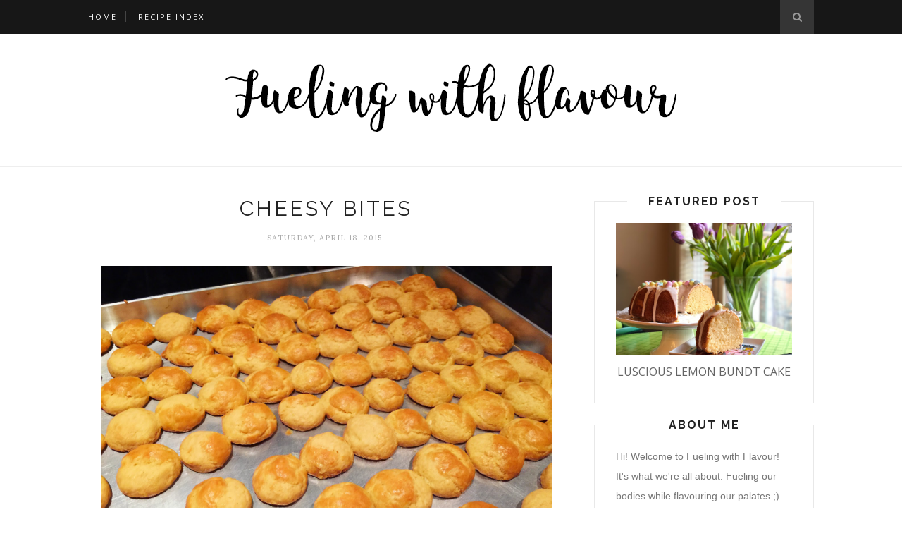

--- FILE ---
content_type: text/html; charset=utf-8
request_url: https://www.google.com/recaptcha/api2/aframe
body_size: 268
content:
<!DOCTYPE HTML><html><head><meta http-equiv="content-type" content="text/html; charset=UTF-8"></head><body><script nonce="ssQAM2wtjt6WQRWY4TKD4g">/** Anti-fraud and anti-abuse applications only. See google.com/recaptcha */ try{var clients={'sodar':'https://pagead2.googlesyndication.com/pagead/sodar?'};window.addEventListener("message",function(a){try{if(a.source===window.parent){var b=JSON.parse(a.data);var c=clients[b['id']];if(c){var d=document.createElement('img');d.src=c+b['params']+'&rc='+(localStorage.getItem("rc::a")?sessionStorage.getItem("rc::b"):"");window.document.body.appendChild(d);sessionStorage.setItem("rc::e",parseInt(sessionStorage.getItem("rc::e")||0)+1);localStorage.setItem("rc::h",'1769440134159');}}}catch(b){}});window.parent.postMessage("_grecaptcha_ready", "*");}catch(b){}</script></body></html>

--- FILE ---
content_type: text/javascript; charset=UTF-8
request_url: https://www.fuelingwithflavour.com/feeds/posts/default/-/Dutch?alt=json-in-script&callback=related_results_labels_thumbs&max-results=6
body_size: 14849
content:
// API callback
related_results_labels_thumbs({"version":"1.0","encoding":"UTF-8","feed":{"xmlns":"http://www.w3.org/2005/Atom","xmlns$openSearch":"http://a9.com/-/spec/opensearchrss/1.0/","xmlns$blogger":"http://schemas.google.com/blogger/2008","xmlns$georss":"http://www.georss.org/georss","xmlns$gd":"http://schemas.google.com/g/2005","xmlns$thr":"http://purl.org/syndication/thread/1.0","id":{"$t":"tag:blogger.com,1999:blog-1507531202807764535"},"updated":{"$t":"2025-10-13T10:06:13.505-07:00"},"category":[{"term":"cake"},{"term":"vegetarian"},{"term":"main course"},{"term":"tea time"},{"term":"dessert"},{"term":"chocolate"},{"term":"vegan"},{"term":"celebration"},{"term":"cookie"},{"term":"Indian"},{"term":"breakfast"},{"term":"Birthday"},{"term":"chicken"},{"term":"chocolate chip"},{"term":"chocolate cake"},{"term":"berries"},{"term":"loaf"},{"term":"sides"},{"term":"French"},{"term":"banana"},{"term":"brunch"},{"term":"bundt"},{"term":"Sindhi"},{"term":"Chinese"},{"term":"Indonesian"},{"term":"soup"},{"term":"Christmas"},{"term":"rice"},{"term":"lemon"},{"term":"muffins"},{"term":"oatmeal"},{"term":"orange"},{"term":"pancake"},{"term":"walnut"},{"term":"bread"},{"term":"cheesecake"},{"term":"Italian"},{"term":"apple"},{"term":"coffee"},{"term":"cream cheese"},{"term":"fruit"},{"term":"potatoes"},{"term":"cheese"},{"term":"egg whites"},{"term":"egg yolks"},{"term":"gluten-free"},{"term":"peanut butter"},{"term":"tablescape"},{"term":"Dutch"},{"term":"ice cream"},{"term":"waffles"},{"term":"American"},{"term":"Mother's Day"},{"term":"Thai"},{"term":"almond"},{"term":"carrot"},{"term":"cranberry"},{"term":"pork"},{"term":"yogurt"},{"term":"Manadonese"},{"term":"Mexican"},{"term":"applesauce"},{"term":"bars"},{"term":"beer"},{"term":"cauliflower"},{"term":"cupcakes"},{"term":"eggs"},{"term":"fall"},{"term":"garam masala"},{"term":"mushroom"},{"term":"pecan"},{"term":"tofu"},{"term":"Levantine"},{"term":"Tex-Mex"},{"term":"blueberries"},{"term":"hazelnut"},{"term":"pasta"},{"term":"peanut"},{"term":"pie"},{"term":"pumpkin"},{"term":"spice blend"},{"term":"turkey"},{"term":"Easter"},{"term":"English"},{"term":"German"},{"term":"Persian"},{"term":"anniversary"},{"term":"appetizer"},{"term":"beverage"},{"term":"liqueur"},{"term":"pudding"},{"term":"salad"},{"term":"scones"},{"term":"snack"},{"term":"tomato"},{"term":"wine"},{"term":"Father's Day"},{"term":"Fuel with Flavour"},{"term":"Japanese"},{"term":"Lunar New Year"},{"term":"Oma's"},{"term":"Spanish"},{"term":"St. Patrick's Day"},{"term":"Valentine's Day"},{"term":"alternative flour"},{"term":"chia seeds"},{"term":"cinnamon"},{"term":"condiment"},{"term":"eggnog"},{"term":"fish"},{"term":"gelato"},{"term":"goat"},{"term":"keto"},{"term":"lime"},{"term":"mango"},{"term":"noodles"},{"term":"peanut sauce"},{"term":"pineapple"},{"term":"prawns"},{"term":"savory"},{"term":"spice"},{"term":"streusel"},{"term":"sushi"},{"term":"wrap"},{"term":"Brazilian"},{"term":"Creole"},{"term":"Filipino"},{"term":"Greek"},{"term":"Malay"},{"term":"Moroccan"},{"term":"Portuguese"},{"term":"Russian"},{"term":"Southern"},{"term":"Spring"},{"term":"Swedish"},{"term":"Thanksgiving"},{"term":"Vietnamese"},{"term":"asparagus"},{"term":"cocktails"},{"term":"coconut"},{"term":"custard"},{"term":"dressing"},{"term":"flourless"},{"term":"grain-free"},{"term":"granola"},{"term":"grapefruit"},{"term":"honey"},{"term":"lamb"},{"term":"lavender"},{"term":"masala chai"},{"term":"matcha"},{"term":"meringue"},{"term":"paleo"},{"term":"pear"},{"term":"pistachio"},{"term":"prune"},{"term":"puff pastry"},{"term":"rice flour"},{"term":"sandwich"},{"term":"seafood"},{"term":"sour cream"},{"term":"summer"},{"term":"tartine"},{"term":"tempe"}],"title":{"type":"text","$t":"Fueling with Flavour"},"subtitle":{"type":"html","$t":"Authentic recipes made with wholesome and flavorful ingredients by a Spice Islander, featuring exotic regional dishes from cuisines around the world."},"link":[{"rel":"http://schemas.google.com/g/2005#feed","type":"application/atom+xml","href":"https:\/\/www.fuelingwithflavour.com\/feeds\/posts\/default"},{"rel":"self","type":"application/atom+xml","href":"https:\/\/www.blogger.com\/feeds\/1507531202807764535\/posts\/default\/-\/Dutch?alt=json-in-script\u0026max-results=6"},{"rel":"alternate","type":"text/html","href":"https:\/\/www.fuelingwithflavour.com\/search\/label\/Dutch"},{"rel":"hub","href":"http://pubsubhubbub.appspot.com/"},{"rel":"next","type":"application/atom+xml","href":"https:\/\/www.blogger.com\/feeds\/1507531202807764535\/posts\/default\/-\/Dutch\/-\/Dutch?alt=json-in-script\u0026start-index=7\u0026max-results=6"}],"author":[{"name":{"$t":"Unknown"},"email":{"$t":"noreply@blogger.com"},"gd$image":{"rel":"http://schemas.google.com/g/2005#thumbnail","width":"16","height":"16","src":"https:\/\/img1.blogblog.com\/img\/b16-rounded.gif"}}],"generator":{"version":"7.00","uri":"http://www.blogger.com","$t":"Blogger"},"openSearch$totalResults":{"$t":"7"},"openSearch$startIndex":{"$t":"1"},"openSearch$itemsPerPage":{"$t":"6"},"entry":[{"id":{"$t":"tag:blogger.com,1999:blog-1507531202807764535.post-2051729004939865905"},"published":{"$t":"2019-12-14T04:44:00.000-08:00"},"updated":{"$t":"2020-04-14T16:44:19.552-07:00"},"category":[{"scheme":"http://www.blogger.com/atom/ns#","term":"cheese"},{"scheme":"http://www.blogger.com/atom/ns#","term":"cookie"},{"scheme":"http://www.blogger.com/atom/ns#","term":"Dutch"},{"scheme":"http://www.blogger.com/atom/ns#","term":"Indonesian"}],"title":{"type":"text","$t":"Oma's Legendary Kaastengels"},"content":{"type":"html","$t":"\u003Cdiv class=\"separator\" style=\"clear: both; text-align: center;\"\u003E\n\u003Ca href=\"https:\/\/blogger.googleusercontent.com\/img\/b\/R29vZ2xl\/AVvXsEhUoJgBvE78ZBAP-6bGxOYNc5M9dpEwuv_E68fIK6cKP5ELDJuDcPUiwx0Zb5b-yPTnUaOKpFX2Q8iqc8CBFVUWIagCoHo2WcqizUN0gUo1K79wkWEgaXiFyD2AFu9apwPF79nW0gAVp_LI\/s1600\/IMG_0033.HEIC\" imageanchor=\"1\" style=\"margin-left: 1em; margin-right: 1em;\"\u003E\u003Cimg border=\"0\" data-original-height=\"1200\" data-original-width=\"1600\" height=\"480\" src=\"https:\/\/blogger.googleusercontent.com\/img\/b\/R29vZ2xl\/AVvXsEhUoJgBvE78ZBAP-6bGxOYNc5M9dpEwuv_E68fIK6cKP5ELDJuDcPUiwx0Zb5b-yPTnUaOKpFX2Q8iqc8CBFVUWIagCoHo2WcqizUN0gUo1K79wkWEgaXiFyD2AFu9apwPF79nW0gAVp_LI\/s640\/IMG_0033.HEIC\" width=\"640\" \/\u003E\u003C\/a\u003E\u003C\/div\u003E\n\u003Cbr \/\u003E\nOma is so famous for her kaastengels aka cheesesticks. While others get to enjoy them during Christmas, we lucky ducks get to enjoy it year-round. And she makes a LOT of it. She may as well, because once she gets her portable oven and 10-or-so baking sheets out, she may as well feed the town. Nah, we so selfish, we want it all to ourselves :D\u003Cbr \/\u003E\n\u003Cbr \/\u003E\n\u003Cdiv class=\"separator\" style=\"clear: both; text-align: center;\"\u003E\n\u003Ca href=\"https:\/\/blogger.googleusercontent.com\/img\/b\/R29vZ2xl\/AVvXsEiRGTbZzZF4lb9wEdO909BWeL9P-ok7TfYqhAFgcoD_7NtP4gK2afSrTu0lxlUXDhQzdtbVaIwXUyiDNqYkWLyRgFPtqYHW2hR8Kfx1pe_3U5mFa3TCxlVdX2ZppNVthIQ_1hm_UnFfGJ2m\/s1600\/IMG_5256.HEIC\" imageanchor=\"1\" style=\"margin-left: 1em; margin-right: 1em;\"\u003E\u003Cimg border=\"0\" data-original-height=\"1200\" data-original-width=\"1600\" height=\"480\" src=\"https:\/\/blogger.googleusercontent.com\/img\/b\/R29vZ2xl\/AVvXsEiRGTbZzZF4lb9wEdO909BWeL9P-ok7TfYqhAFgcoD_7NtP4gK2afSrTu0lxlUXDhQzdtbVaIwXUyiDNqYkWLyRgFPtqYHW2hR8Kfx1pe_3U5mFa3TCxlVdX2ZppNVthIQ_1hm_UnFfGJ2m\/s640\/IMG_5256.HEIC\" width=\"640\" \/\u003E\u003C\/a\u003E\u003C\/div\u003E\n\u003Cbr \/\u003E\nWe've waited quite a bit to wrangle this recipe off her, Oma usually prefers to bring it over as a treat for the kids. However, lately, it's becoming too tedious for her to manage baking such a big batch on her own, she finally acquiesced and mixed and baked it in our kitchen. That's when I got the chance to actually weigh all the ingredients before she dunked them in her massive mixing bowl.\u003Cbr \/\u003E\n\u003Cbr \/\u003E\nIt isn't that Oma doesn't want to share her recipes ... not that at all! It's that she relies so much on look and feel that she never bothered to weigh or measure her ingredients, rightly saying that the amounts will vary whether it is the dry or rainy season. Yes, humidity also plays a part in baking as I found out when I tried the exact measurements on my own. So much to learn, so little time.\u003Cbr \/\u003E\n\u003Cbr \/\u003E\n\u003Cdiv class=\"separator\" style=\"clear: both; text-align: center;\"\u003E\n\u003Ca href=\"https:\/\/blogger.googleusercontent.com\/img\/b\/R29vZ2xl\/AVvXsEip6MMZ-KMcYkRFx2W0dEdyu6nH7lA5khyTTS2nSHOrh8RIGbQVezdPV3-tG_rfHtjzB3uS4k5sD7z63pRDI4MnQIlMdCmUaf-mpL7dSNoHuIVJTLd1GJ5EenoSJiSRA-JTDZfgZE5ZgjXf\/s1600\/IMG_5248.HEIC\" imageanchor=\"1\" style=\"margin-left: 1em; margin-right: 1em;\"\u003E\u003Cimg border=\"0\" data-original-height=\"1200\" data-original-width=\"1600\" height=\"480\" src=\"https:\/\/blogger.googleusercontent.com\/img\/b\/R29vZ2xl\/AVvXsEip6MMZ-KMcYkRFx2W0dEdyu6nH7lA5khyTTS2nSHOrh8RIGbQVezdPV3-tG_rfHtjzB3uS4k5sD7z63pRDI4MnQIlMdCmUaf-mpL7dSNoHuIVJTLd1GJ5EenoSJiSRA-JTDZfgZE5ZgjXf\/s640\/IMG_5248.HEIC\" width=\"640\" \/\u003E\u003C\/a\u003E\u003C\/div\u003E\n\u003Cbr \/\u003E\nAlso, Oma uses a few types of butters ... the refrigerated kind, which is usually 80% butterfat, makes up 2\/3 of the amount of butter used in this recipe, and the canned Dutch preserved butter which I found was 84% butterfat, which makes up the 1\/3 amount of the butter used. However, in the absence of the tinned Dutch Wijsman butter, I used Plugra, a higher fat European style butter which had 82% butterfat. Just to compare, the Kirkland butter from Costco which I usually swear by has just 80% butterfat. No, not all butters are created equal.\u003Cbr \/\u003E\n\u003Cbr \/\u003E\n\u003Ca href=\"https:\/\/blogger.googleusercontent.com\/img\/b\/R29vZ2xl\/AVvXsEi8AB6K8Ot5pQLCItQAx1UuhAcEygxcGXggwma1deZEoughYthxk31CgTVDjy4U0hwaduaN7CHv_VkjDuGXN-0Zwnj6xr06fnPhyphenhyphenB6l-CHxQr1AR4i-Pj7a6Agum2LhK95bUhNMV-v4btAE\/s1600\/IMG_5303.HEIC\" imageanchor=\"1\" style=\"margin-left: 1em; margin-right: 1em; text-align: center;\"\u003E\u003Cimg border=\"0\" data-original-height=\"1200\" data-original-width=\"1600\" height=\"480\" src=\"https:\/\/blogger.googleusercontent.com\/img\/b\/R29vZ2xl\/AVvXsEi8AB6K8Ot5pQLCItQAx1UuhAcEygxcGXggwma1deZEoughYthxk31CgTVDjy4U0hwaduaN7CHv_VkjDuGXN-0Zwnj6xr06fnPhyphenhyphenB6l-CHxQr1AR4i-Pj7a6Agum2LhK95bUhNMV-v4btAE\/s640\/IMG_5303.HEIC\" width=\"640\" \/\u003E\u003C\/a\u003E\u003Cbr \/\u003E\n\u003Cbr \/\u003E\nThen there's the cheese. Edam is non-negotiable in your typical kaastengel recipe. Made from partly skimmed milk, it is lower in milk fat (40%) than let's say Gouda (48%), and it is drier and lighter, so it won't melt and flow a lot when cooked or baked. So please, make kaastengels only when you can get your hands on Edam cheese.\u003Cbr \/\u003E\n\u003Cbr \/\u003E\nCheddar is the other cheese used in typical kaastengels recipe. It has a nutty aroma, and it's rounded sharpness complements Edam very well. Also, cheddar will melt more than Edam, binding the rest of the dough, giving it a better mouthfeel. I usually use a mature, old or sharp cheddar for this purpose.\u003Cbr \/\u003E\n\u003Cbr \/\u003E\n\u003Ca href=\"https:\/\/blogger.googleusercontent.com\/img\/b\/R29vZ2xl\/AVvXsEjiOhI4h7VafnaHdtc8UQs185vPlaFPFIbq-WY7_2W9bC2uyCLRcfGytowVT5YdwgiH7fOEVoIhlLAFHyzNRZESpapTYK2RRfI5EjG51T_nG14BCZTYZwq7RGWK7Ur3SzMCWlMc49B57x6Y\/s1600\/IMG_5306.HEIC\" imageanchor=\"1\" style=\"margin-left: 1em; margin-right: 1em; text-align: center;\"\u003E\u003Cimg border=\"0\" data-original-height=\"1200\" data-original-width=\"1600\" height=\"480\" src=\"https:\/\/blogger.googleusercontent.com\/img\/b\/R29vZ2xl\/AVvXsEjiOhI4h7VafnaHdtc8UQs185vPlaFPFIbq-WY7_2W9bC2uyCLRcfGytowVT5YdwgiH7fOEVoIhlLAFHyzNRZESpapTYK2RRfI5EjG51T_nG14BCZTYZwq7RGWK7Ur3SzMCWlMc49B57x6Y\/s640\/IMG_5306.HEIC\" width=\"640\" \/\u003E\u003C\/a\u003E\u003Cbr \/\u003E\n\u003Cbr \/\u003E\nWith all that being said, these measurements below are as much of a recipe as it is a template. And we inevitably need to compensate and allow for subtle changes. I baked a small batch using a combination of both butters and found that my kaastengels were spreading too much too soon, so I added a bit of flour to 'stiffen' them up and baked them at a higher temperature for a wee bit shorter time. After two trials, it was perfect! At least for me it was.\u003Cbr \/\u003E\n\u003Cbr \/\u003E\n\u003Ca href=\"https:\/\/blogger.googleusercontent.com\/img\/b\/R29vZ2xl\/AVvXsEihWEtDMljxet8O2pgpsffPwLCoWxmM8FVqoxnYBDU_dZ8BgqFh7w1C2XA-1SFQ7arYcONdOqlRMDfly3YDEODwNVBtVGfw9jpRsJoDJb5cj2FSQGpx1wMcJHNJutsWH2-SzUQh9zRrA3Al\/s1600\/IMG_5310.HEIC\" imageanchor=\"1\" style=\"margin-left: 1em; margin-right: 1em; text-align: center;\"\u003E\u003Cimg border=\"0\" data-original-height=\"1200\" data-original-width=\"1600\" height=\"480\" src=\"https:\/\/blogger.googleusercontent.com\/img\/b\/R29vZ2xl\/AVvXsEihWEtDMljxet8O2pgpsffPwLCoWxmM8FVqoxnYBDU_dZ8BgqFh7w1C2XA-1SFQ7arYcONdOqlRMDfly3YDEODwNVBtVGfw9jpRsJoDJb5cj2FSQGpx1wMcJHNJutsWH2-SzUQh9zRrA3Al\/s640\/IMG_5310.HEIC\" width=\"640\" \/\u003E\u003C\/a\u003E\u003Cbr \/\u003E\n\u003Cbr \/\u003E\nSo then, try this recipe, make it your own. And let's remember that nothing goes to waste for you can also eat your trials and errors ;)\u003Cbr \/\u003E\n\u003Cbr \/\u003E\n\u003Cbr \/\u003E\nIngredients:\u003Cbr \/\u003E\n900 g butter\u003Cbr \/\u003E\n4 egg yolks\u003Cbr \/\u003E\n600 g Edam cheese, grated\u003Cbr \/\u003E\n200 g Cheddar cheese, grated\u003Cbr \/\u003E\n1200 g all purpose flour\u003Cbr \/\u003E\n1 tbsp granulated sugar\u003Cbr \/\u003E\n1 tbsp salt\u003Cbr \/\u003E\n\u003Cbr \/\u003E\n4 yolks for glazing\u003Cbr \/\u003E\n200 g Cheddar cheese, grated, for topping\u003Cbr \/\u003E\n\u003Cbr \/\u003E\nDirections:\u003Cbr \/\u003E\n\u003Cbr \/\u003E\n1. In a large bowl, soften butter with a mixer, then add the egg yolks, one at a time, mixing it well until homogenous.\u003Cbr \/\u003E\n2. Still with the mixer, drop in handfuls of grated Edam and cheddar cheese.\u003Cbr \/\u003E\n\u003Cbr \/\u003E\n3. Switch to a wooden spoon, then stir in the flour, adding it a handful at a time as well.\u003Cbr \/\u003E\n4. At one point, it will require you to work with your hands. Add a little, then fold it in, taking care not to 'punch' the dough down.\u003Cbr \/\u003E\nAt this point, the dough should be pliable enough, a little on the softer side, and not too firm as cookie dough. Trial and error and practice makes perfect.\u003Cbr \/\u003E\n\u003Cbr \/\u003E\n5. Shape into small 'sticks' by taking a small ball and rolling it gently between the palms.\u003Cbr \/\u003E\nThe OCD in me makes them between 10-12 grams each.\u003Cbr \/\u003E\n6. Place the sticks on the baking sheet lined with parchment paper.\u003Cbr \/\u003E\nAlternatively, shape into small balls of not more than 1.5cm across, or one can even use the cookie piping gizmo. We even shaped it into letters!\u003Cbr \/\u003E\n\u003Cbr \/\u003E\nAs you work with the dough, turn it over once in a while so as not to let the butter settle on the bottom of the dough.\u003Cbr \/\u003E\n\u003Cbr \/\u003E\n7. With a brush, gently glaze the tops with egg yolks.\u003Cbr \/\u003E\n8. Place a bit of grated cheddar cheese on top.\u003Cbr \/\u003E\n9. Bake on medium heat, 160C for about 30-40 minutes until top turns golden.\u003Cbr \/\u003E\n10. Let rest for a few minutes before removing from the baking sheet.\u003Cbr \/\u003E\n\u003Cbr \/\u003E\n\u003Cbr \/\u003E\n\u003Ca href=\"https:\/\/blogger.googleusercontent.com\/img\/b\/R29vZ2xl\/AVvXsEhy4qdgmYcQBh7c6tkmr2gd93IaBHUU5W4ZSVeSULQwavW8S8P_aYBzCmP4SIQt9MxDOF9a5hDeZ81aab0Nhh_n9EGoG1eOEHYlXBc8nHBON20I6UJ7TTUJtS1IwwWX-_4BqEGpMoXat6OP\/s1600\/IMG_5259.HEIC\" imageanchor=\"1\" style=\"margin-left: 1em; margin-right: 1em; text-align: center;\"\u003E\u003Cimg border=\"0\" data-original-height=\"1201\" data-original-width=\"1600\" height=\"480\" src=\"https:\/\/blogger.googleusercontent.com\/img\/b\/R29vZ2xl\/AVvXsEhy4qdgmYcQBh7c6tkmr2gd93IaBHUU5W4ZSVeSULQwavW8S8P_aYBzCmP4SIQt9MxDOF9a5hDeZ81aab0Nhh_n9EGoG1eOEHYlXBc8nHBON20I6UJ7TTUJtS1IwwWX-_4BqEGpMoXat6OP\/s640\/IMG_5259.HEIC\" width=\"640\" \/\u003E\u003C\/a\u003E\u003Cbr \/\u003E\n\u003Cbr \/\u003E\n\u003Cbr \/\u003E\n\u003Ca href=\"https:\/\/blogger.googleusercontent.com\/img\/b\/R29vZ2xl\/AVvXsEjdL6iacj4ogsRUHme7oWhBL5zvySUH6T9ToEbB-0W6wmYMh6ZxLYNNSfbOzCZMIv94cbNuUDb4n0EGNSwstTVcT3qtvaaGnCmzckTOJ7bQmpSkbCo2Gz9aABZl_hLlrnfJBWagXgdT0LAZ\/s1600\/IMG_5257.HEIC\" imageanchor=\"1\" style=\"margin-left: 1em; margin-right: 1em; text-align: center;\"\u003E\u003Cimg border=\"0\" data-original-height=\"1200\" data-original-width=\"1600\" height=\"480\" src=\"https:\/\/blogger.googleusercontent.com\/img\/b\/R29vZ2xl\/AVvXsEjdL6iacj4ogsRUHme7oWhBL5zvySUH6T9ToEbB-0W6wmYMh6ZxLYNNSfbOzCZMIv94cbNuUDb4n0EGNSwstTVcT3qtvaaGnCmzckTOJ7bQmpSkbCo2Gz9aABZl_hLlrnfJBWagXgdT0LAZ\/s640\/IMG_5257.HEIC\" width=\"640\" \/\u003E\u003C\/a\u003E\u003Cbr \/\u003E\n\u003Cbr \/\u003E\n\u003Cbr \/\u003E\n\u003Cbr \/\u003E"},"link":[{"rel":"replies","type":"application/atom+xml","href":"https:\/\/www.fuelingwithflavour.com\/feeds\/2051729004939865905\/comments\/default","title":"Post Comments"},{"rel":"replies","type":"text/html","href":"https:\/\/www.fuelingwithflavour.com\/2018\/12\/omas-legendary-kaastengels.html#comment-form","title":"0 Comments"},{"rel":"edit","type":"application/atom+xml","href":"https:\/\/www.blogger.com\/feeds\/1507531202807764535\/posts\/default\/2051729004939865905"},{"rel":"self","type":"application/atom+xml","href":"https:\/\/www.blogger.com\/feeds\/1507531202807764535\/posts\/default\/2051729004939865905"},{"rel":"alternate","type":"text/html","href":"https:\/\/www.fuelingwithflavour.com\/2018\/12\/omas-legendary-kaastengels.html","title":"Oma's Legendary Kaastengels"}],"author":[{"name":{"$t":"Unknown"},"email":{"$t":"noreply@blogger.com"},"gd$image":{"rel":"http://schemas.google.com/g/2005#thumbnail","width":"16","height":"16","src":"https:\/\/img1.blogblog.com\/img\/b16-rounded.gif"}}],"media$thumbnail":{"xmlns$media":"http://search.yahoo.com/mrss/","url":"https:\/\/blogger.googleusercontent.com\/img\/b\/R29vZ2xl\/AVvXsEhUoJgBvE78ZBAP-6bGxOYNc5M9dpEwuv_E68fIK6cKP5ELDJuDcPUiwx0Zb5b-yPTnUaOKpFX2Q8iqc8CBFVUWIagCoHo2WcqizUN0gUo1K79wkWEgaXiFyD2AFu9apwPF79nW0gAVp_LI\/s72-c\/IMG_0033.HEIC","height":"72","width":"72"},"thr$total":{"$t":"0"}},{"id":{"$t":"tag:blogger.com,1999:blog-1507531202807764535.post-5322777533787690102"},"published":{"$t":"2018-08-18T07:00:00.000-07:00"},"updated":{"$t":"2019-03-17T19:59:44.445-07:00"},"category":[{"scheme":"http://www.blogger.com/atom/ns#","term":"cake"},{"scheme":"http://www.blogger.com/atom/ns#","term":"dessert"},{"scheme":"http://www.blogger.com/atom/ns#","term":"Dutch"},{"scheme":"http://www.blogger.com/atom/ns#","term":"fruit"},{"scheme":"http://www.blogger.com/atom/ns#","term":"summer"}],"title":{"type":"text","$t":"Vruchtentaart met Vla - Fruit Cake with Custard"},"content":{"type":"html","$t":"\u003Cdiv class=\"separator\" style=\"clear: both; text-align: center;\"\u003E\n\u003Ca href=\"https:\/\/blogger.googleusercontent.com\/img\/b\/R29vZ2xl\/AVvXsEgcfFO2SeY70jBuI1aozTFAr1MlZ0LPWn9aM9ohJZ3eLyxPmvMGhZDBYLmdWA9JWC6Z9fYqtlNQGBowIaqccOnYhRcLaNt8pD55lFsMYKdNZCClWUoO37eIDdei4DolexgEkrJndphY0kBb\/s1600\/FVrucht2.png\" imageanchor=\"1\" style=\"margin-left: 1em; margin-right: 1em;\"\u003E\u003Cimg border=\"0\" height=\"494\" src=\"https:\/\/blogger.googleusercontent.com\/img\/b\/R29vZ2xl\/AVvXsEgcfFO2SeY70jBuI1aozTFAr1MlZ0LPWn9aM9ohJZ3eLyxPmvMGhZDBYLmdWA9JWC6Z9fYqtlNQGBowIaqccOnYhRcLaNt8pD55lFsMYKdNZCClWUoO37eIDdei4DolexgEkrJndphY0kBb\/s640\/FVrucht2.png\" width=\"640\" \/\u003E\u003C\/a\u003E\u003C\/div\u003E\n\u003Cdiv class=\"separator\" style=\"clear: both; text-align: center;\"\u003E\n\u003Cbr \/\u003E\u003C\/div\u003E\nVruchtentaart met vla ... it's Dutch for fruitcake with custard, for if I should call it fruitcake, one would expect the old English classic. Not this one, though. This is a refreshing summery cake, enriched with cool thick custard and accented with summer's bounty: kiwis, strawberries, blackberries and canteloupes.\u003Cbr \/\u003E\n\u003Cbr \/\u003E\n\u003Ca href=\"https:\/\/blogger.googleusercontent.com\/img\/b\/R29vZ2xl\/AVvXsEh5d7PWNbl4tGxKswhJ9GL5rmsQD1YOUGPMHDzEuZejesDVEOx0E2vt9ruUjfEn1POd36Y2m8Bn-lQIZvcj7DIszzEXMqIy6aS9GY3ADpJIvBAU3RfAN7fFRKRSq4YVG2cweuS7tF5FKmJu\/s1600\/FVrucht11.png\" imageanchor=\"1\" style=\"margin-left: 1em; margin-right: 1em; text-align: center;\"\u003E\u003Cimg border=\"0\" height=\"494\" src=\"https:\/\/blogger.googleusercontent.com\/img\/b\/R29vZ2xl\/AVvXsEh5d7PWNbl4tGxKswhJ9GL5rmsQD1YOUGPMHDzEuZejesDVEOx0E2vt9ruUjfEn1POd36Y2m8Bn-lQIZvcj7DIszzEXMqIy6aS9GY3ADpJIvBAU3RfAN7fFRKRSq4YVG2cweuS7tF5FKmJu\/s640\/FVrucht11.png\" width=\"640\" \/\u003E\u003C\/a\u003E\u003Cbr \/\u003E\n\u003Cbr \/\u003E\nTante Lily came to cook in our place one day and made a cake such as this for Mama's birthday, one of the many desserts for the buffet. This cake stole the show, not only because it was light and fruity, desirable qualities of desserts in the tropics, but also because it was decadent in its own way, rich with custard, unlike the many other buttercreamed cakes on the table.\u003Cbr \/\u003E\n\u003Cbr \/\u003E\n\u003Ca href=\"https:\/\/blogger.googleusercontent.com\/img\/b\/R29vZ2xl\/AVvXsEiYZvlUyLBrtgCYd58sWu2_mtvttNhIwG-EQgtAGC6WhWh-yqGJzmlTFBRzptrG5AL34bZaHvJXVUaNiUWbWefpyF2K7CMQPKFV9HjLHNARLn2e3g447nqQ0Iu591nAJ2y46Q3rzZSKbOzZ\/s1600\/FVrucht6.png\" imageanchor=\"1\" style=\"margin-left: 1em; margin-right: 1em; text-align: center;\"\u003E\u003Cimg border=\"0\" height=\"494\" src=\"https:\/\/blogger.googleusercontent.com\/img\/b\/R29vZ2xl\/AVvXsEiYZvlUyLBrtgCYd58sWu2_mtvttNhIwG-EQgtAGC6WhWh-yqGJzmlTFBRzptrG5AL34bZaHvJXVUaNiUWbWefpyF2K7CMQPKFV9HjLHNARLn2e3g447nqQ0Iu591nAJ2y46Q3rzZSKbOzZ\/s640\/FVrucht6.png\" width=\"640\" \/\u003E\u003C\/a\u003E\u003Cbr \/\u003E\n\u003Cdiv class=\"separator\" style=\"clear: both; text-align: center;\"\u003E\n\u003Cbr \/\u003E\u003C\/div\u003E\n\u003Cdiv class=\"separator\" style=\"clear: both; text-align: left;\"\u003E\nThe cake recipe is a rich and dense one. While you can choose a lighter vanilla cake, there are merits to pairing this decadent cake with fruity accompaniments. As for the choice of fruits, you can just about play with the possibilities. Stone fruits, melons and berries are excellent options. But I draw the line at apples, bananas and citrus fruits, just don't go there. And who's to say you can't have an all-berry or an all-peach cake.\u0026nbsp;\u003C\/div\u003E\n\u003Cdiv class=\"separator\" style=\"clear: both; text-align: center;\"\u003E\n\u003Cbr \/\u003E\u003C\/div\u003E\n\u003Cdiv class=\"separator\" style=\"clear: both; text-align: center;\"\u003E\n\u003Ca href=\"https:\/\/blogger.googleusercontent.com\/img\/b\/R29vZ2xl\/AVvXsEguduOnXI0HFa_UfgQOm6JXo1sFw10P484sekGv0ezB7-KcLC8rlpDMcWYjyLhRy1sD93u5-LDHG_lW-Wiru590jzhFIllCQzijSm-WXQDAZwbW_vDqgpXT0SEycy15K4zfm_P-3Cljjxcg\/s1600\/FVrucht8.png\" imageanchor=\"1\" style=\"margin-left: 1em; margin-right: 1em;\"\u003E\u003Cimg border=\"0\" height=\"494\" src=\"https:\/\/blogger.googleusercontent.com\/img\/b\/R29vZ2xl\/AVvXsEguduOnXI0HFa_UfgQOm6JXo1sFw10P484sekGv0ezB7-KcLC8rlpDMcWYjyLhRy1sD93u5-LDHG_lW-Wiru590jzhFIllCQzijSm-WXQDAZwbW_vDqgpXT0SEycy15K4zfm_P-3Cljjxcg\/s640\/FVrucht8.png\" width=\"640\" \/\u003E\u003C\/a\u003E\u003C\/div\u003E\n\u003Cbr \/\u003E\n\u003Cdiv class=\"separator\" style=\"clear: both; text-align: center;\"\u003E\n\u003C\/div\u003E\nThere is a light coating of agar on top of the fruits which serves to plant the fruits firmly on the cake, preventing an avalanche as you slice into it, and also to prevent the fruits from drying out and discolouring. You definitely want to start making the agar after the cake has been fully assembled. It's an added bother, but will definitely extend the aesthetics of your baked good.\u003Cbr \/\u003E\n\u003Cdiv class=\"separator\" style=\"clear: both; text-align: center;\"\u003E\n\u003C\/div\u003E\n\u003Cbr \/\u003E\n\u003Cdiv class=\"separator\" style=\"clear: both; text-align: center;\"\u003E\n\u003Ca href=\"https:\/\/blogger.googleusercontent.com\/img\/b\/R29vZ2xl\/AVvXsEipsJe4GdTVziAZBT0s4aRIu9sMG6MG5L9BLZnj-nPRQFjL91R28No5pWXGYewdDdousjgUTC65Fen_d16oL8ObUXSnXig96w89MM1D8nXDUzvXI5xLn7aHadoxShpCm2UQiyo1TzYdsthr\/s1600\/FVrucht1.png\" imageanchor=\"1\" style=\"margin-left: 1em; margin-right: 1em;\"\u003E\u003Cimg border=\"0\" height=\"494\" src=\"https:\/\/blogger.googleusercontent.com\/img\/b\/R29vZ2xl\/AVvXsEipsJe4GdTVziAZBT0s4aRIu9sMG6MG5L9BLZnj-nPRQFjL91R28No5pWXGYewdDdousjgUTC65Fen_d16oL8ObUXSnXig96w89MM1D8nXDUzvXI5xLn7aHadoxShpCm2UQiyo1TzYdsthr\/s640\/FVrucht1.png\" width=\"640\" \/\u003E\u003C\/a\u003E\u003C\/div\u003E\n\u003Cdiv class=\"separator\" style=\"clear: both; text-align: center;\"\u003E\n\u003Cbr \/\u003E\u003C\/div\u003E\n\u003Cdiv class=\"separator\" style=\"clear: both; text-align: left;\"\u003E\nWhether for a summer birthday, a garden party, or any festivity, you can be sure this vruchtentaart will be as beautiful as it is unique.\u0026nbsp;\u003C\/div\u003E\n\u003Cdiv class=\"separator\" style=\"clear: both; text-align: left;\"\u003E\n\u003Cbr \/\u003E\u003C\/div\u003E\n\u003Cspan style=\"font-size: large;\"\u003EVanilla Cake\u003C\/span\u003E\u003Cbr \/\u003E\nIngredients:\u003Cbr \/\u003E\n\u003Cdiv style=\"font-family: times; font-variant-east-asian: normal; font-variant-numeric: normal; line-height: normal; margin: 0px;\"\u003E\n10 eggs, room temperature, separated\u003C\/div\u003E\n2 tsp cream of tartar\u003Cbr \/\u003E\n50 g (1\/4 cup) caster sugar\u003Cbr \/\u003E\n150 g (3\/4 cup) caster sugar\u003Cbr \/\u003E\n250 g (1 cup + 2 tbsp) unsalted butter, at room temperature\u003Cbr \/\u003E\n4 tsp vanilla extract\u003Cbr \/\u003E\n200 g (1-2\/3 cup) all purpose flour\u003Cbr \/\u003E\n2 tsp baking powder\u003Cbr \/\u003E\n\u003Cbr \/\u003E\nDirections:\u003Cbr \/\u003E\n1. Butter and line 3 9-inch cake pans with parchment paper on the bottom.\u003Cbr \/\u003E\n2. Preheat the oven to 175C or 350F.\u003Cbr \/\u003E\n\u003Cbr \/\u003E\n3. In the bowl of a stand mixer, whisk the egg whites on medium speed until it starts to froth.\u003Cbr \/\u003E\n4. Add the cream of tartar to the egg whites and continue whisking until soft peaks form.\u003Cbr \/\u003E\n5. At this stage, start adding the 50 g of sugar, a tablespoon at a time, until the egg whites come to stiff glossy peaks.\u003Cbr \/\u003E\n6. Transfer this meringue to another clean, large bowl.\u003Cbr \/\u003E\n\u003Cbr \/\u003E\n7. Replace the whisk with a flat beater and give the bowl a good wipe, then beat together the butter and 150 g of sugar for about 10-15 minutes, till pale and fluffy.\u003Cbr \/\u003E\n8. While waiting, sift the flour with the baking powder into a medium bowl.\u003Cbr \/\u003E\n\u003Cbr \/\u003E\n9. To the butter and sugar mixture, add the yolks, one at a time on a slower speed, followed with the vanilla extract.\u003Cbr \/\u003E\n10. On the slowest speed, add the flour in four additions, mixing just until no visible lumps remain.\u003Cbr \/\u003E\n\u003Cbr \/\u003E\n11. Remove the bowl from the stand mixer, and with a wooden spoon or a large spatula, fold a third of the egg whites to the batter.\u003Cbr \/\u003E\n12. Gently fold the rest of the meringue in.\u003Cbr \/\u003E\n13. Divide the batter among the cake pans, and bake for 40 to 45 minutes, until a skewer inserted in the centre of the cake comes out clean.\u003Cbr \/\u003E\nI placed one on the top rack and two on the lower rack, swapping them after they have risen.\u003Cbr \/\u003E\n14. Cool in the pan for about 10 minutes before inverting it on a cooling rack to cool completely.\u003Cbr \/\u003E\n\u003Cbr \/\u003E\n\u003Cspan style=\"font-size: large;\"\u003ECustard\u003C\/span\u003E\u003Cbr \/\u003E\nIngredients:\u003Cbr \/\u003E\n50 g (4 heaping tbsp) custard powder\u003Cbr \/\u003E\n1000 ml (4 cups) UHT milk\u003Cbr \/\u003E\n100 g (1\/2 cup) sugar, or to taste\u003Cbr \/\u003E\n1 vanilla bean, scraped (or 2 tsp vanilla extract)\u003Cbr \/\u003E\n\u003Cbr \/\u003E\nDirections:\u003Cbr \/\u003E\n1. In a saucepan, boil custard powder and milk.\u003Cbr \/\u003E\n2. Add vanilla and sugar, stirring constantly.\u003Cbr \/\u003E\n3. When done, turn off heat and cool in a larger pan filled with cold water, keep stirring so as not to set the custard.\u003Cbr \/\u003E\n\u003Cbr \/\u003E\n\u003Cspan style=\"font-size: large;\"\u003EAgar Glaze\u003C\/span\u003E\u003Cbr \/\u003E\nIngredients:\u003Cbr \/\u003E\n10 g (1 pack) clear Agar (I use Swallow)\u003Cbr \/\u003E\n720 ml (3 cups) water\u003Cbr \/\u003E\n25 g (2 tbsp) sugar\u003Cbr \/\u003E\n\u003Cbr \/\u003E\nDirections:\u003Cbr \/\u003E\nMake agar only when cake is assembled.\u003Cbr \/\u003E\n1. In a small saucepan, combine agar with cold water and sugar.\u003Cbr \/\u003E\n2. Cook till it boils.\u003Cbr \/\u003E\n3. Turn off the heat, keep stirring so it doesn't coagulate.\u003Cbr \/\u003E\n\u003Cbr \/\u003E\n\u003Cspan style=\"font-size: large;\"\u003EAssembling\u003C\/span\u003E\u003Cbr \/\u003E\nIngredients:\u003Cbr \/\u003E\n4 cups of cut peaches, plums, cherries, pineapples, strawberries, blueberries, or the like.\u003Cbr \/\u003E\n\u003Cbr \/\u003E\nDirections:\u003Cbr \/\u003E\n1. Invert one cake layer onto a serving platter.\u003Cbr \/\u003E\n2. Spread a little less than a third of the custard on top.\u003Cbr \/\u003E\n3. If desired, place half a cup of fruit (diced small) on the top of the custard.\u003Cbr \/\u003E\n4. Top with the second cake layer.\u003Cbr \/\u003E\n\u003Cbr \/\u003E\n5. Repeat layering with the same amount of custard earlier and optional fruit.\u003Cbr \/\u003E\n6. Place the last cake layer on top.\u003Cbr \/\u003E\n7. Pour and spread the rest of the custard on top, letting it drip over the sides.\u003Cbr \/\u003E\nWork quickly, this stuff can set and thicken.\u003Cbr \/\u003E\n8. Arrange the rest of the fruit on top of the custard.\u003Cbr \/\u003E\n\u003Cbr \/\u003E\n9. At this time, the agar glaze can be made, stir to cool, then slowly pour on top of the fruit and to the sides to set the fruit and prevent them from discolouring.\u003Cbr \/\u003E\n10. Refrigerate a few hours or overnight.\u003Cbr \/\u003E\n\u003Cdiv\u003E\n\u003Cbr \/\u003E\u003C\/div\u003E\n\u003Cdiv\u003E\n\u003Ca href=\"https:\/\/blogger.googleusercontent.com\/img\/b\/R29vZ2xl\/AVvXsEhloUK3RGIvs6coW_HTIpcGssyVkrl70rsp7xz_vp-EneHTOwdv9RECTOUNqZ__k1Z-WIuf_WLXdayvWO1_8dnzkXqYj4EcDJ57L_z4obv15oEHtqm862dHqPb9yeLgFTff_ms5YWTbIX16\/s1600\/FVrucht3.png\" imageanchor=\"1\" style=\"margin-left: 1em; margin-right: 1em; text-align: center;\"\u003E\u003Cimg border=\"0\" height=\"494\" src=\"https:\/\/blogger.googleusercontent.com\/img\/b\/R29vZ2xl\/AVvXsEhloUK3RGIvs6coW_HTIpcGssyVkrl70rsp7xz_vp-EneHTOwdv9RECTOUNqZ__k1Z-WIuf_WLXdayvWO1_8dnzkXqYj4EcDJ57L_z4obv15oEHtqm862dHqPb9yeLgFTff_ms5YWTbIX16\/s640\/FVrucht3.png\" width=\"640\" \/\u003E\u003C\/a\u003E\u003C\/div\u003E\n"},"link":[{"rel":"replies","type":"application/atom+xml","href":"https:\/\/www.fuelingwithflavour.com\/feeds\/5322777533787690102\/comments\/default","title":"Post Comments"},{"rel":"replies","type":"text/html","href":"https:\/\/www.fuelingwithflavour.com\/2018\/08\/vruchtentaart-met-vla-fruit-cake-with.html#comment-form","title":"0 Comments"},{"rel":"edit","type":"application/atom+xml","href":"https:\/\/www.blogger.com\/feeds\/1507531202807764535\/posts\/default\/5322777533787690102"},{"rel":"self","type":"application/atom+xml","href":"https:\/\/www.blogger.com\/feeds\/1507531202807764535\/posts\/default\/5322777533787690102"},{"rel":"alternate","type":"text/html","href":"https:\/\/www.fuelingwithflavour.com\/2018\/08\/vruchtentaart-met-vla-fruit-cake-with.html","title":"Vruchtentaart met Vla - Fruit Cake with Custard"}],"author":[{"name":{"$t":"Unknown"},"email":{"$t":"noreply@blogger.com"},"gd$image":{"rel":"http://schemas.google.com/g/2005#thumbnail","width":"16","height":"16","src":"https:\/\/img1.blogblog.com\/img\/b16-rounded.gif"}}],"media$thumbnail":{"xmlns$media":"http://search.yahoo.com/mrss/","url":"https:\/\/blogger.googleusercontent.com\/img\/b\/R29vZ2xl\/AVvXsEgcfFO2SeY70jBuI1aozTFAr1MlZ0LPWn9aM9ohJZ3eLyxPmvMGhZDBYLmdWA9JWC6Z9fYqtlNQGBowIaqccOnYhRcLaNt8pD55lFsMYKdNZCClWUoO37eIDdei4DolexgEkrJndphY0kBb\/s72-c\/FVrucht2.png","height":"72","width":"72"},"thr$total":{"$t":"0"}},{"id":{"$t":"tag:blogger.com,1999:blog-1507531202807764535.post-6441387728185201669"},"published":{"$t":"2016-05-07T07:00:00.000-07:00"},"updated":{"$t":"2016-05-13T01:11:33.987-07:00"},"category":[{"scheme":"http://www.blogger.com/atom/ns#","term":"cookie"},{"scheme":"http://www.blogger.com/atom/ns#","term":"Dutch"}],"title":{"type":"text","$t":"Speculaas - Dutch Spiced Cookies"},"content":{"type":"html","$t":"\u003Cdiv class=\"separator\" style=\"clear: both; text-align: center;\"\u003E\n\u003Ca href=\"https:\/\/blogger.googleusercontent.com\/img\/b\/R29vZ2xl\/AVvXsEiHxCbftM3MR7hgXdfUrtkkC2NOnC23OP7W2NNWhFogVOxK9u6-E1v4V6AGmkOjpFp84NqEzdUJ0WZo97LLcpUlRxB2JVVQNWOBVs57m7MNeYYq9CCais1V9dC-R2Vp2nx3bX-3s0Kfkzlk\/s1600\/IMG_5117.JPG\" imageanchor=\"1\" style=\"margin-left: 1em; margin-right: 1em;\"\u003E\u003Cimg border=\"0\" height=\"480\" src=\"https:\/\/blogger.googleusercontent.com\/img\/b\/R29vZ2xl\/AVvXsEiHxCbftM3MR7hgXdfUrtkkC2NOnC23OP7W2NNWhFogVOxK9u6-E1v4V6AGmkOjpFp84NqEzdUJ0WZo97LLcpUlRxB2JVVQNWOBVs57m7MNeYYq9CCais1V9dC-R2Vp2nx3bX-3s0Kfkzlk\/s640\/IMG_5117.JPG\" width=\"640\" \/\u003E\u003C\/a\u003E\u003C\/div\u003E\n\u003Cdiv class=\"separator\" style=\"clear: both; text-align: center;\"\u003E\n\u003Cbr \/\u003E\u003C\/div\u003E\n\u003Cdiv class=\"separator\" style=\"clear: both; text-align: left;\"\u003E\nBelle's all-time favorite cookie, Speculaas, is of Dutch origin and are traditionally baked for the Christmas season. These thin, crunchy cookies are scented with speculaaskruiden, which is an aromatic mix of cinnamon, mace, ginger, clove, anise and nutmeg, and they are oh-so-amazing.\u003C\/div\u003E\n\u003Cdiv class=\"separator\" style=\"clear: both; text-align: left;\"\u003E\n\u003Cbr \/\u003E\u003C\/div\u003E\n\u003Cdiv class=\"separator\" style=\"clear: both; text-align: left;\"\u003E\nThey are usually molded in shapes such as houses, animals, windmills, and even Dutch boys and girls. Since we don't have these molds, we rolled the dough, cut them out and pressed ornaments onto them to make the pretty patterns.\u0026nbsp;\u003C\/div\u003E\n\u003Cbr \/\u003E\n\u003Cdiv class=\"separator\" style=\"clear: both; text-align: center;\"\u003E\n\u003Ca href=\"https:\/\/blogger.googleusercontent.com\/img\/b\/R29vZ2xl\/AVvXsEg6QO361-i65cdrH-6v-C6K-GOnqfqS60t_WiaZ4rdmhRseLcwewEEvRpSK7oChm69Tv9CMQkDiQ7rajtlJ41_X8q5yOMi5kYaWlWXP4JqeRqpr63XHAl6s5Ca2Y03gza8jekBMn2z8UHJJ\/s1600\/IMG_5121.JPG\" imageanchor=\"1\" style=\"margin-left: 1em; margin-right: 1em;\"\u003E\u003Cimg border=\"0\" height=\"480\" src=\"https:\/\/blogger.googleusercontent.com\/img\/b\/R29vZ2xl\/AVvXsEg6QO361-i65cdrH-6v-C6K-GOnqfqS60t_WiaZ4rdmhRseLcwewEEvRpSK7oChm69Tv9CMQkDiQ7rajtlJ41_X8q5yOMi5kYaWlWXP4JqeRqpr63XHAl6s5Ca2Y03gza8jekBMn2z8UHJJ\/s640\/IMG_5121.JPG\" width=\"640\" \/\u003E\u003C\/a\u003E\u003C\/div\u003E\n\u003Cdiv class=\"separator\" style=\"clear: both; text-align: center;\"\u003E\n\u003Cbr \/\u003E\u003C\/div\u003E\n\u003Cdiv class=\"separator\" style=\"clear: both; text-align: left;\"\u003E\nIf you like gingerbread or pumpkin loaf, you're going to love speculaas. Hope you'll give it a shot and find out why Belle loves it so much.\u003C\/div\u003E\n\u003Cdiv class=\"separator\" style=\"clear: both; text-align: left;\"\u003E\n\u003Cbr \/\u003E\u003C\/div\u003E\n\u003Cdiv class=\"separator\" style=\"clear: both; text-align: left;\"\u003E\nIngredients:\u003C\/div\u003E\n\u003Cdiv class=\"separator\" style=\"clear: both; text-align: left;\"\u003E\n435 g (3-1\/2 cups) unbleached all purpose flour\u003C\/div\u003E\n\u003Cdiv class=\"separator\" style=\"clear: both; text-align: left;\"\u003E\n2 tsp baking soda\u003C\/div\u003E\n\u003Cdiv class=\"separator\" style=\"clear: both; text-align: left;\"\u003E\n1 tsp salt\u003C\/div\u003E\n\u003Cdiv class=\"separator\" style=\"clear: both; text-align: left;\"\u003E\n4 tsp ground cinnamon\u003C\/div\u003E\n\u003Cdiv class=\"separator\" style=\"clear: both; text-align: left;\"\u003E\n1 tsp ground nutmeg\u003C\/div\u003E\n\u003Cdiv class=\"separator\" style=\"clear: both; text-align: left;\"\u003E\n1 tsp ground cloves\u003C\/div\u003E\n\u003Cdiv class=\"separator\" style=\"clear: both; text-align: left;\"\u003E\n1\/2 tsp white pepper\u003C\/div\u003E\n\u003Cdiv class=\"separator\" style=\"clear: both; text-align: left;\"\u003E\n1\/2 tsp ginger powder\u003C\/div\u003E\n\u003Cdiv class=\"separator\" style=\"clear: both; text-align: left;\"\u003E\n1\/2 tsp ground cardamom\u003C\/div\u003E\n\u003Cdiv class=\"separator\" style=\"clear: both; text-align: left;\"\u003E\n1\/2 tsp mace\u003C\/div\u003E\n\u003Cdiv class=\"separator\" style=\"clear: both; text-align: left;\"\u003E\n\u003Cbr \/\u003E\u003C\/div\u003E\n\u003Cdiv class=\"separator\" style=\"clear: both; text-align: left;\"\u003E\n225 g (1 cup) unsalted butter, at room temperature\u003C\/div\u003E\n\u003Cdiv class=\"separator\" style=\"clear: both; text-align: left;\"\u003E\n200 g (1 cup) sugar\u003C\/div\u003E\n\u003Cdiv class=\"separator\" style=\"clear: both; text-align: left;\"\u003E\n200 g (1 cup) dark brown sugar\u003C\/div\u003E\n\u003Cdiv class=\"separator\" style=\"clear: both; text-align: left;\"\u003E\n2 large eggs\u003C\/div\u003E\n\u003Cdiv class=\"separator\" style=\"clear: both; text-align: left;\"\u003E\n2 tsp vanilla extract\u003C\/div\u003E\n\u003Cdiv class=\"separator\" style=\"clear: both; text-align: left;\"\u003E\n\u003Cbr \/\u003E\u003C\/div\u003E\n\u003Cdiv class=\"separator\" style=\"clear: both; text-align: left;\"\u003E\nDirections:\u003C\/div\u003E\n\u003Cdiv class=\"separator\" style=\"clear: both; text-align: left;\"\u003E\n1. In a medium bowl, whisk together the flour, baking soda, salt and spices.\u003C\/div\u003E\n\u003Cdiv class=\"separator\" style=\"clear: both; text-align: left;\"\u003E\n2. In the bowl of a stand mixer, cream the butter with the sugars until pale and almost doubled in volume.\u003C\/div\u003E\n\u003Cdiv class=\"separator\" style=\"clear: both; text-align: left;\"\u003E\n3. Add the eggs, one at a time, waiting until it fully incorporates before adding the next one. Scrape the sides of the bowl as necessary.\u003C\/div\u003E\n\u003Cdiv class=\"separator\" style=\"clear: both; text-align: left;\"\u003E\n4. Add the vanilla.\u003C\/div\u003E\n\u003Cdiv class=\"separator\" style=\"clear: both; text-align: left;\"\u003E\n5. Fold in the flour in 3 batches, mixing just until the dough pulls away from the sides.\u0026nbsp;\u003C\/div\u003E\n\u003Cdiv class=\"separator\" style=\"clear: both; text-align: left;\"\u003E\nIt will still be a bit sticky.\u003C\/div\u003E\n\u003Cdiv class=\"separator\" style=\"clear: both; text-align: left;\"\u003E\n6. Divide the dough into 2, shape into a disk, and refrigerate anywhere from 4 hours to 4 days.\u003C\/div\u003E\n\u003Cdiv class=\"separator\" style=\"clear: both; text-align: left;\"\u003E\n\u003Cbr \/\u003E\u003C\/div\u003E\n\u003Cdiv class=\"separator\" style=\"clear: both; text-align: left;\"\u003E\n7. Let dough come to a pliable state at room temperature, then roll out to 1\/4\" or 1\/2cm thickness on a lightly floured surface.\u003C\/div\u003E\n\u003Cdiv class=\"separator\" style=\"clear: both; text-align: left;\"\u003E\n8. Bake on parchment lined baking sheets in a preheated 350ºF oven for 10 to 12 minutes, until just slightly browned on the edges.\u003C\/div\u003E\n\u003Cdiv class=\"separator\" style=\"clear: both; text-align: left;\"\u003E\n\u003Cbr \/\u003E\u003C\/div\u003E\n\u003Cdiv class=\"separator\" style=\"clear: both; text-align: left;\"\u003E\n\u003Cbr \/\u003E\u003C\/div\u003E\n"},"link":[{"rel":"replies","type":"application/atom+xml","href":"https:\/\/www.fuelingwithflavour.com\/feeds\/6441387728185201669\/comments\/default","title":"Post Comments"},{"rel":"replies","type":"text/html","href":"https:\/\/www.fuelingwithflavour.com\/2016\/05\/speculaas-dutch-spiced-cookies.html#comment-form","title":"0 Comments"},{"rel":"edit","type":"application/atom+xml","href":"https:\/\/www.blogger.com\/feeds\/1507531202807764535\/posts\/default\/6441387728185201669"},{"rel":"self","type":"application/atom+xml","href":"https:\/\/www.blogger.com\/feeds\/1507531202807764535\/posts\/default\/6441387728185201669"},{"rel":"alternate","type":"text/html","href":"https:\/\/www.fuelingwithflavour.com\/2016\/05\/speculaas-dutch-spiced-cookies.html","title":"Speculaas - Dutch Spiced Cookies"}],"author":[{"name":{"$t":"Unknown"},"email":{"$t":"noreply@blogger.com"},"gd$image":{"rel":"http://schemas.google.com/g/2005#thumbnail","width":"16","height":"16","src":"https:\/\/img1.blogblog.com\/img\/b16-rounded.gif"}}],"media$thumbnail":{"xmlns$media":"http://search.yahoo.com/mrss/","url":"https:\/\/blogger.googleusercontent.com\/img\/b\/R29vZ2xl\/AVvXsEiHxCbftM3MR7hgXdfUrtkkC2NOnC23OP7W2NNWhFogVOxK9u6-E1v4V6AGmkOjpFp84NqEzdUJ0WZo97LLcpUlRxB2JVVQNWOBVs57m7MNeYYq9CCais1V9dC-R2Vp2nx3bX-3s0Kfkzlk\/s72-c\/IMG_5117.JPG","height":"72","width":"72"},"thr$total":{"$t":"0"}},{"id":{"$t":"tag:blogger.com,1999:blog-1507531202807764535.post-1543128797772394541"},"published":{"$t":"2016-02-20T01:30:00.000-08:00"},"updated":{"$t":"2016-02-20T01:30:06.949-08:00"},"category":[{"scheme":"http://www.blogger.com/atom/ns#","term":"breakfast"},{"scheme":"http://www.blogger.com/atom/ns#","term":"dessert"},{"scheme":"http://www.blogger.com/atom/ns#","term":"Dutch"},{"scheme":"http://www.blogger.com/atom/ns#","term":"tea time"}],"title":{"type":"text","$t":"Poffertjes"},"content":{"type":"html","$t":"A childhood favourite! My parents made this a regular treat each time we visit the hill station aka neighbouring mountain. Puncak Pass is a pretty place with an amazing view. Quite like a Swiss chalet, it has bungalows perched on the mountain slopes, winding trails, and a cozy restaurant that serves, what I have been conditioned to believe is, the best poffertjes in the world.\u003Cbr \/\u003E\n\u003Cbr \/\u003E\n\u003Ca href=\"https:\/\/blogger.googleusercontent.com\/img\/b\/R29vZ2xl\/AVvXsEixQA2zNmeN1hcHhaW97fIe6GPcfQtZpoL5BD2Rxd46AnvS4EWhYKFDYiANhxiwchkE164tVUS6z6EvWuskKADzWjHgcIgw1L8mKBfBzUsxS1hFguHkOFEdQoWLRAI1uSiG-U2WJhi4A_d9\/s1600\/IMG_5464.JPG\" imageanchor=\"1\" style=\"margin-left: 1em; margin-right: 1em; text-align: center;\"\u003E\u003Cimg border=\"0\" height=\"480\" src=\"https:\/\/blogger.googleusercontent.com\/img\/b\/R29vZ2xl\/AVvXsEixQA2zNmeN1hcHhaW97fIe6GPcfQtZpoL5BD2Rxd46AnvS4EWhYKFDYiANhxiwchkE164tVUS6z6EvWuskKADzWjHgcIgw1L8mKBfBzUsxS1hFguHkOFEdQoWLRAI1uSiG-U2WJhi4A_d9\/s640\/IMG_5464.JPG\" width=\"640\" \/\u003E\u003C\/a\u003E\u003Cbr \/\u003E\n\u003Cdiv class=\"separator\" style=\"clear: both; text-align: center;\"\u003E\n\u003Cbr \/\u003E\u003C\/div\u003E\nAiry, bready, yet filling and satisfying, we enjoyed their poffertjes with a drizzle of 'gula jawa' or palm sugar syrup, and the ubiquitous dusting of icing sugar. This place also served an amazing banana pancake ... but it was the poffertjes that reeled us all in.\u003Cbr \/\u003E\n\u003Cbr \/\u003E\n\u003Ca href=\"https:\/\/blogger.googleusercontent.com\/img\/b\/R29vZ2xl\/AVvXsEihfwUOMBiEFjz1f-f3_xY0sG-YpiTIkfzLBUGM3yHOEBkFN9z7-qAm3G3QZ7I8yRWBVRU5sXR3UGHYA-r0bp8LOEH_8TNkDOcdt04fDsIGYNkop4eN-fXs-pywrn-K-dzAWc_SH49aPHEM\/s1600\/IMG_5468.JPG\" imageanchor=\"1\" style=\"margin-left: 1em; margin-right: 1em; text-align: center;\"\u003E\u003Cimg border=\"0\" height=\"480\" src=\"https:\/\/blogger.googleusercontent.com\/img\/b\/R29vZ2xl\/AVvXsEihfwUOMBiEFjz1f-f3_xY0sG-YpiTIkfzLBUGM3yHOEBkFN9z7-qAm3G3QZ7I8yRWBVRU5sXR3UGHYA-r0bp8LOEH_8TNkDOcdt04fDsIGYNkop4eN-fXs-pywrn-K-dzAWc_SH49aPHEM\/s640\/IMG_5468.JPG\" width=\"640\" \/\u003E\u003C\/a\u003E\u003Cbr \/\u003E\n\u003Cbr \/\u003E\nIt somehow seemed perfect against a backdrop of fog-covered slopes and dewy grass, where we would often brave the chills to sit outside in the patio, if only for a while, to down these amazing bites. My parents would retreat indoors to a warmer seating option, while my brother and I would walk around the grounds all the way to where the swings and slides were. Then after, we would join them to enjoy another round of poffertjes.\u003Cbr \/\u003E\n\u003Cbr \/\u003E\n\u003Ca href=\"https:\/\/blogger.googleusercontent.com\/img\/b\/R29vZ2xl\/AVvXsEjglyEAlncJA9bUx9fFOzIVeu8h5MVCD_ak9OxhwG2TgOljfZ1BcehMsrM7UruFdK64wP68QmIVE6z3Ssx6NzsrmAggBk76w0rBT5f4H6lJn6Ze6vJEwVA4yK-a8NeAnQl0MAGuUS5Cx-VN\/s1600\/IMG_5465.JPG\" imageanchor=\"1\" style=\"margin-left: 1em; margin-right: 1em; text-align: center;\"\u003E\u003Cimg border=\"0\" height=\"480\" src=\"https:\/\/blogger.googleusercontent.com\/img\/b\/R29vZ2xl\/AVvXsEjglyEAlncJA9bUx9fFOzIVeu8h5MVCD_ak9OxhwG2TgOljfZ1BcehMsrM7UruFdK64wP68QmIVE6z3Ssx6NzsrmAggBk76w0rBT5f4H6lJn6Ze6vJEwVA4yK-a8NeAnQl0MAGuUS5Cx-VN\/s640\/IMG_5465.JPG\" width=\"640\" \/\u003E\u003C\/a\u003E\u003Cbr \/\u003E\n\u003Cbr \/\u003E\nInterestingly enough, we didn't find these same kind of poffertjes in the Netherlands, oh ... we had them everywhere we saw them. They were delicious, though, but not as puffy, chewy and satisfying. You could say that the ones we grew up with had more bang for the buck, or in this case, more bread for the ball.\u003Cbr \/\u003E\n\u003Cbr \/\u003E\nThis is my kind of poffertjes recipe...\u003Cbr \/\u003E\n\u003Cbr \/\u003E\nIngredients:\u003Cbr \/\u003E\n2 tsp active dry yeast\u003Cbr \/\u003E\n2-1\/2 cups warm milk\u003Cbr \/\u003E\n180 g (1-1\/2 cups) buckwheat flour (you could do with whole wheat)\u003Cbr \/\u003E\n250 g (2 cups) all-purpose flour\u003Cbr \/\u003E\n4 tbsp sugar\u003Cbr \/\u003E\n1 tsp salt\u003Cbr \/\u003E\n4 eggs\u003Cbr \/\u003E\n\u003Cbr \/\u003E\nButter, for the poffertjes pan\u003Cbr \/\u003E\nPowdered sugar to serve\u003Cbr \/\u003E\n\u003Cbr \/\u003E\nPreparation:\u003Cbr \/\u003E\n1. In a medium bowl, dissolve the yeast in the warm milk. Set aside to proof until bubbly.\u003Cbr \/\u003E\n2. In a large bowl, whisk the flours, sugar and salt.\u003Cbr \/\u003E\n\u003Cbr \/\u003E\n3. Make a well in the center of the flour, place the eggs, then mix it into the flour.\u003Cbr \/\u003E\n4. Drizzle in the milk, gently whisking it into the batter.\u003Cbr \/\u003E\n5. Cover the bowl with plastic wrap and allow to rest for an hour in a warm place.\u003Cbr \/\u003E\n\u003Cbr \/\u003E\n6. When the dough has risen, give it a gentle fold.\u003Cbr \/\u003E\n7. With a brush, butter the poffertjes wells, and when it sizzles, ladle the batter just shy of the rim. Cover the pan.\u003Cbr \/\u003E\n8. As soon as you can see the sides start pulling away, flip the poffertjes upside down using two skewers.\u003Cbr \/\u003E\n\u003Cbr \/\u003E\n9. Continue cooking until the batter is used up.\u003Cbr \/\u003E\n10. Dust with icing sugar and serve with honey, maple syrup, or my favourite ... gula jawa.\u003Cbr \/\u003E\n\u003Cbr \/\u003E\nTips for cooking the poffertjes:\u003Cbr \/\u003E\n1. Preheat the pan on medium heat.\u003Cbr \/\u003E\n2. Butter the wells.\u003Cbr \/\u003E\n3. When butter sizzles, remove pan from the heat and ladle in the batter.\u003Cbr \/\u003E\n4. Return the pan to the flame and cover.\u003Cbr \/\u003E\n5. When you see the bottoms start to set, quickly flip the poffertjes over to let the uncooked batter fill up the well, making a 'kinda' perfect sphere.\u003Cbr \/\u003E\n6. Remove the poffertjes and repeat.\u003Cbr \/\u003E\n7. It's not necessary to keep buttering the pan, once at the onset is plenty.\u003Cbr \/\u003E\n8. After the first batch, you may want to reduce the heat to medium-low.\u003Cbr \/\u003E\n9. We want to sufficiently brown the bottom while making sure the batter doesn't cook thoroughly so when you flip it, it flows to fill the other half, making a pretty spherical shape.\u003Cbr \/\u003E\n\u003Cbr \/\u003E\nPractice makes perfect ;) Enjoy!\u003Cbr \/\u003E\n\u003Cbr \/\u003E\n\u003Cbr \/\u003E"},"link":[{"rel":"replies","type":"application/atom+xml","href":"https:\/\/www.fuelingwithflavour.com\/feeds\/1543128797772394541\/comments\/default","title":"Post Comments"},{"rel":"replies","type":"text/html","href":"https:\/\/www.fuelingwithflavour.com\/2016\/02\/poffertjes.html#comment-form","title":"0 Comments"},{"rel":"edit","type":"application/atom+xml","href":"https:\/\/www.blogger.com\/feeds\/1507531202807764535\/posts\/default\/1543128797772394541"},{"rel":"self","type":"application/atom+xml","href":"https:\/\/www.blogger.com\/feeds\/1507531202807764535\/posts\/default\/1543128797772394541"},{"rel":"alternate","type":"text/html","href":"https:\/\/www.fuelingwithflavour.com\/2016\/02\/poffertjes.html","title":"Poffertjes"}],"author":[{"name":{"$t":"Unknown"},"email":{"$t":"noreply@blogger.com"},"gd$image":{"rel":"http://schemas.google.com/g/2005#thumbnail","width":"16","height":"16","src":"https:\/\/img1.blogblog.com\/img\/b16-rounded.gif"}}],"media$thumbnail":{"xmlns$media":"http://search.yahoo.com/mrss/","url":"https:\/\/blogger.googleusercontent.com\/img\/b\/R29vZ2xl\/AVvXsEixQA2zNmeN1hcHhaW97fIe6GPcfQtZpoL5BD2Rxd46AnvS4EWhYKFDYiANhxiwchkE164tVUS6z6EvWuskKADzWjHgcIgw1L8mKBfBzUsxS1hFguHkOFEdQoWLRAI1uSiG-U2WJhi4A_d9\/s72-c\/IMG_5464.JPG","height":"72","width":"72"},"thr$total":{"$t":"0"}},{"id":{"$t":"tag:blogger.com,1999:blog-1507531202807764535.post-6397205696965439197"},"published":{"$t":"2015-05-30T16:38:00.000-07:00"},"updated":{"$t":"2016-01-07T12:57:09.704-08:00"},"category":[{"scheme":"http://www.blogger.com/atom/ns#","term":"cookie"},{"scheme":"http://www.blogger.com/atom/ns#","term":"Dutch"}],"title":{"type":"text","$t":"Speculoos Butter Cookie"},"content":{"type":"html","$t":"\u003Cdiv dir=\"ltr\" style=\"text-align: left;\" trbidi=\"on\"\u003E\nShould I be ashamed to admit that my baking ideas are inspired by aging inventory?\u003Cbr \/\u003E\n\u003Cbr \/\u003E\nFor instance, there sat this beautiful jar of Speculoos Cookie Butter from Trader Joe's on the breakfast shelf. A jar that, in other households is so much coveted, it wouldn't even come close to it's best before date. But not in my house. I suppose my kids, who grew up with a Dutch-influenced great grandmother, have gotten used to the real deal. The actual speculoos, not the Biscoff kind. De Ruiter, Van Doorn, Hellema, Van Houten and the best so far, those from Maison Dandoy. Ooh! Flavorful and definitely not shy on the spice front. And that is why the Speculoos Cookie butter lay untouched. Sad!\u003Cbr \/\u003E\n\u003Cbr \/\u003E\n\u003Ca href=\"https:\/\/blogger.googleusercontent.com\/img\/b\/R29vZ2xl\/AVvXsEhuAKRx3_WHxdGYlyQOWpS5Xa8OAzM_rZnosCx7Z4dk8tN87tAPtDqRMNQy70tIEnE_v7W0sxdGKVSASgsDruAlbxeI2FqBL1pgPe9Cq4zYvYI_KMAU8RF10VFpuu8Z5UKUqk0jf5LwE7me\/s1600\/FullSizeRender-709930.jpg\"\u003E\u003Cimg alt=\"\" border=\"0\" height=\"480\" id=\"BLOGGER_PHOTO_ID_6154089459775979762\" src=\"https:\/\/blogger.googleusercontent.com\/img\/b\/R29vZ2xl\/AVvXsEhuAKRx3_WHxdGYlyQOWpS5Xa8OAzM_rZnosCx7Z4dk8tN87tAPtDqRMNQy70tIEnE_v7W0sxdGKVSASgsDruAlbxeI2FqBL1pgPe9Cq4zYvYI_KMAU8RF10VFpuu8Z5UKUqk0jf5LwE7me\/s640\/FullSizeRender-709930.jpg\" width=\"640\" \/\u003E\u003C\/a\u003E\u003Cbr \/\u003E\n\u003Cbr \/\u003E\nSo the answer is no... I am not embarrassed to admit that I reinvent my inventory. In fact, this is what helps keep our food waste to a minimum and sparks my creative baking juices. So take a minute and look around your kitchen. Heck ... take a few hours and list down all your wet and dry goods that are coming to its prime and get googling. You would be surprised how food takes on a different appeal once it has been 'upcycled' ;)\u003Cbr \/\u003E\n\u003Cbr \/\u003E\n\u003Ca href=\"https:\/\/blogger.googleusercontent.com\/img\/b\/R29vZ2xl\/AVvXsEh1x6VaAb3fLEht4kfjEVlsTIed8EwWTbHXiuYfE38O160gdgRh8j8zwQHWcWzafavEoxnpZw6fyj8r5cjRI6F5CHr2gkC1v3WYIS2U_KZvGugvghJiuJXDm0HioBye5tz8lTH4zzcUjX2O\/s1600\/FullSizeRender-712475.jpg\"\u003E\u003Cimg alt=\"\" border=\"0\" height=\"480\" id=\"BLOGGER_PHOTO_ID_6154089471190160866\" src=\"https:\/\/blogger.googleusercontent.com\/img\/b\/R29vZ2xl\/AVvXsEh1x6VaAb3fLEht4kfjEVlsTIed8EwWTbHXiuYfE38O160gdgRh8j8zwQHWcWzafavEoxnpZw6fyj8r5cjRI6F5CHr2gkC1v3WYIS2U_KZvGugvghJiuJXDm0HioBye5tz8lTH4zzcUjX2O\/s640\/FullSizeRender-712475.jpg\" width=\"640\" \/\u003E\u003C\/a\u003E\u003Cbr \/\u003E\n\u003Cbr \/\u003E\nThis recipe makes 45-48 cookies. I made a 1-1\/2 batch in order to use up the whole jar of the cookie butter and there was definitely enough to share.\u003Cbr \/\u003E\n\u003Cbr \/\u003E\nIngredients:\u003Cbr \/\u003E\n1 cup butter\u003Cbr \/\u003E\n1 cup Speculoos cookie butter\u003Cbr \/\u003E\n1 cup granulated sugar\u003Cbr \/\u003E\n1\/2 cup brown sugar\u003Cbr \/\u003E\n\u003Cbr \/\u003E\n2 eggs\u003Cbr \/\u003E\n\u003Cbr \/\u003E\n2-1\/2 cup flour\u003Cbr \/\u003E\n1 tsp baking powder\u003Cbr \/\u003E\n1 tsp salt\u003Cbr \/\u003E\n1-1\/2 tsp baking soda\u003Cbr \/\u003E\n\u003Cbr \/\u003E\nDirections:\u003Cbr \/\u003E\n1. Cream butter, cookie butter, sugar, and brown sugar together until light and fluffy.\u003Cbr \/\u003E\n2. Add eggs one at a time.\u003Cbr \/\u003E\n\u003Cbr \/\u003E\n3. In a separate bowl, whisk together flour, baking powder, salt, and baking soda.\u003Cbr \/\u003E\n4. Stir dry ingredients into wet ingredients.\u003Cbr \/\u003E\n5. Chill dough for one hour or overnight.\u003Cbr \/\u003E\n\u003Cbr \/\u003E\n6. Scoop dough into parchment-lined baking sheet.\u003Cbr \/\u003E\n7. Roll between your palms and flatten into a disk. Space them out as the cookies will spread.\u003Cbr \/\u003E\n\u003Cbr \/\u003E\n8. Bake in a preheated 375º oven for about 15-20 minutes until golden brown.\u003Cbr \/\u003E\n\u003Cbr \/\u003E\u003C\/div\u003E\n"},"link":[{"rel":"replies","type":"application/atom+xml","href":"https:\/\/www.fuelingwithflavour.com\/feeds\/6397205696965439197\/comments\/default","title":"Post Comments"},{"rel":"replies","type":"text/html","href":"https:\/\/www.fuelingwithflavour.com\/2015\/05\/speculoos-butter-cookie.html#comment-form","title":"0 Comments"},{"rel":"edit","type":"application/atom+xml","href":"https:\/\/www.blogger.com\/feeds\/1507531202807764535\/posts\/default\/6397205696965439197"},{"rel":"self","type":"application/atom+xml","href":"https:\/\/www.blogger.com\/feeds\/1507531202807764535\/posts\/default\/6397205696965439197"},{"rel":"alternate","type":"text/html","href":"https:\/\/www.fuelingwithflavour.com\/2015\/05\/speculoos-butter-cookie.html","title":"Speculoos Butter Cookie"}],"author":[{"name":{"$t":"Unknown"},"email":{"$t":"noreply@blogger.com"},"gd$image":{"rel":"http://schemas.google.com/g/2005#thumbnail","width":"16","height":"16","src":"https:\/\/img1.blogblog.com\/img\/b16-rounded.gif"}}],"media$thumbnail":{"xmlns$media":"http://search.yahoo.com/mrss/","url":"https:\/\/blogger.googleusercontent.com\/img\/b\/R29vZ2xl\/AVvXsEhuAKRx3_WHxdGYlyQOWpS5Xa8OAzM_rZnosCx7Z4dk8tN87tAPtDqRMNQy70tIEnE_v7W0sxdGKVSASgsDruAlbxeI2FqBL1pgPe9Cq4zYvYI_KMAU8RF10VFpuu8Z5UKUqk0jf5LwE7me\/s72-c\/FullSizeRender-709930.jpg","height":"72","width":"72"},"thr$total":{"$t":"0"}},{"id":{"$t":"tag:blogger.com,1999:blog-1507531202807764535.post-7902787852627894984"},"published":{"$t":"2015-04-18T09:52:00.000-07:00"},"updated":{"$t":"2016-01-07T12:48:07.954-08:00"},"category":[{"scheme":"http://www.blogger.com/atom/ns#","term":"cheese"},{"scheme":"http://www.blogger.com/atom/ns#","term":"Dutch"},{"scheme":"http://www.blogger.com/atom/ns#","term":"tea time"}],"title":{"type":"text","$t":"Cheesy Bites"},"content":{"type":"html","$t":"\u003Cdiv class=\"separator\" style=\"clear: both; text-align: center;\"\u003E\n\u003Ca href=\"https:\/\/blogger.googleusercontent.com\/img\/b\/R29vZ2xl\/AVvXsEiL73bhBTbjB5WJB72KmkMKAuiqW5UAsdIwIztoaLpWhnAczHB9xJJnjV6_TAxH_ecgUJO4-qeemWtcVf17mZovTzlNsPpoXPNc3UsW2VYL4j1F1HInuCSq0fe9frGE0qeKQCI1GCi3DBn8\/s1600\/IMG_8831.JPG\" imageanchor=\"1\" style=\"margin-left: 1em; margin-right: 1em;\"\u003E\u003Cimg border=\"0\" height=\"480\" src=\"https:\/\/blogger.googleusercontent.com\/img\/b\/R29vZ2xl\/AVvXsEiL73bhBTbjB5WJB72KmkMKAuiqW5UAsdIwIztoaLpWhnAczHB9xJJnjV6_TAxH_ecgUJO4-qeemWtcVf17mZovTzlNsPpoXPNc3UsW2VYL4j1F1HInuCSq0fe9frGE0qeKQCI1GCi3DBn8\/s1600\/IMG_8831.JPG\" width=\"640\" \/\u003E\u003C\/a\u003E\u003C\/div\u003E\n\u003Cdiv\u003E\n\u003Cbr \/\u003E\u003C\/div\u003E\n\u003Cdiv class=\"separator\" style=\"clear: both; text-align: center;\"\u003E\n\u003C\/div\u003E\n\u003Cbr \/\u003E\n\u003Cdiv class=\"separator\" style=\"clear: both; text-align: center;\"\u003E\n\u003Ca href=\"https:\/\/blogger.googleusercontent.com\/img\/b\/R29vZ2xl\/AVvXsEh6WxaSqheYxUQtOKswLLqW2AreXffwmIzoSYyQEdMjn3Ospb89Y2-6SuhTS7xL-5M8t4mTMKTwXS_2z2amman6HzJKE9UCaNMbLgk7u8X1TN6YysFWbXxrybu3opKZFugaCkb5hDy6uG3o\/s1600\/IMG_8827.JPG\" imageanchor=\"1\" style=\"margin-left: 1em; margin-right: 1em;\"\u003E\u003Cimg border=\"0\" height=\"478\" src=\"https:\/\/blogger.googleusercontent.com\/img\/b\/R29vZ2xl\/AVvXsEh6WxaSqheYxUQtOKswLLqW2AreXffwmIzoSYyQEdMjn3Ospb89Y2-6SuhTS7xL-5M8t4mTMKTwXS_2z2amman6HzJKE9UCaNMbLgk7u8X1TN6YysFWbXxrybu3opKZFugaCkb5hDy6uG3o\/s1600\/IMG_8827.JPG\" width=\"640\" \/\u003E\u003C\/a\u003E\u003C\/div\u003E\n\u003Cdiv\u003E\n\u003Cbr \/\u003E\u003C\/div\u003E\nA savory morsel of cheesy goodness ... these cheese bites are airy, light and melt oh-so sublimely in your mouth.\u003Cbr \/\u003E\n\u003Cbr \/\u003E\nGrowing up, it was always Oma's kaastengels against which all others were judged. The sharp, strong taste of Edam, married with the smooth and milky cheddar, made for a rich savory tea time treat that we enjoyed every chance we got. Never one to come empty handed, it was either her kaastengels (cheese sticks), chocolate pudding with vla, brudel, or ikan woku that won over my children. Yes, the way to the heart is surely through the stomach. \u003Cbr \/\u003E\n\u003Cbr \/\u003E\nWell now that Oma, at 91, cooks and bakes sparingly, it is my brother who has taken over the baton (or the whisk). His version incorporates some leavening, making his cheese bites light and fluffy. To each their own, but may they always be sharing with me.\u003Cbr \/\u003E\n\u003Cbr \/\u003E\nIngredients:\u003Cbr \/\u003E\n400 grams all purpose flour\u003Cbr \/\u003E\n1 tsp baking powder\u003Cbr \/\u003E\n1 tsp baking soda\u003Cbr \/\u003E\n1\/2 tsp salt\u003Cbr \/\u003E\n2 egg yolks\u003Cbr \/\u003E\n300 grams butter\u003Cbr \/\u003E\n\u003Cbr \/\u003E\n300 grams Edam cheese, grated\u003Cbr \/\u003E\n150 grams cheddar cheese, grated\u003Cbr \/\u003E\n2 eggs, whisked\u003Cbr \/\u003E\n\u003Cdiv\u003E\n\u003Cbr \/\u003E\nDirections:\u003Cbr \/\u003E\n1. Whisk together the flour, baking powder, baking soda and salt.\u003Cbr \/\u003E\n2. In a bowl of a stand mixer, cream butter with the egg yolks.\u003Cbr \/\u003E\n3. Mix the flour mixture in, in 3 additions. \u003Cbr \/\u003E\n\u003Cbr \/\u003E\n4. Now is a good time to start preheating the oven to 375F.\u003Cbr \/\u003E\n\u003Cbr \/\u003E\n5. Fold in the Edam and the cheddar cheeses. \u003Cbr \/\u003E\n6. Shape into either sticks or balls.\u003Cbr \/\u003E\n7. Dunk or brush with the egg wash before placing on to the baking pan.\u003Cbr \/\u003E\n8. Bake for 20-25 minutes or until golden brown.\u003C\/div\u003E\n\u003Cdiv\u003E\n\u003Cbr \/\u003E\u003C\/div\u003E\n\u003Cdiv\u003E\n\u003Ca href=\"https:\/\/blogger.googleusercontent.com\/img\/b\/R29vZ2xl\/AVvXsEgQs5-A7LGMxm0wVPYiy8aXcYrve47eYRB5Bxne58jiDOdwAcbCYBjEdPdOzmoj2TIgdIuvGwSTgGxjuJz31AoHWxWMOhlPzq8RKgDFCqVz8EqML_y0r1OMFGfcJbr5oJzJFuAE7go8YGf9\/s1600\/IMG_8833.JPG\" imageanchor=\"1\" style=\"margin-left: 1em; margin-right: 1em; text-align: center;\"\u003E\u003Cimg border=\"0\" height=\"480\" src=\"https:\/\/blogger.googleusercontent.com\/img\/b\/R29vZ2xl\/AVvXsEgQs5-A7LGMxm0wVPYiy8aXcYrve47eYRB5Bxne58jiDOdwAcbCYBjEdPdOzmoj2TIgdIuvGwSTgGxjuJz31AoHWxWMOhlPzq8RKgDFCqVz8EqML_y0r1OMFGfcJbr5oJzJFuAE7go8YGf9\/s1600\/IMG_8833.JPG\" width=\"640\" \/\u003E\u003C\/a\u003E\u003C\/div\u003E\n\u003Cdiv\u003E\n\u003Cbr \/\u003E\u003C\/div\u003E\n\u003Cdiv\u003E\nPacking up to go...\u003C\/div\u003E\n"},"link":[{"rel":"replies","type":"application/atom+xml","href":"https:\/\/www.fuelingwithflavour.com\/feeds\/7902787852627894984\/comments\/default","title":"Post Comments"},{"rel":"replies","type":"text/html","href":"https:\/\/www.fuelingwithflavour.com\/2015\/04\/cheesy-bites.html#comment-form","title":"0 Comments"},{"rel":"edit","type":"application/atom+xml","href":"https:\/\/www.blogger.com\/feeds\/1507531202807764535\/posts\/default\/7902787852627894984"},{"rel":"self","type":"application/atom+xml","href":"https:\/\/www.blogger.com\/feeds\/1507531202807764535\/posts\/default\/7902787852627894984"},{"rel":"alternate","type":"text/html","href":"https:\/\/www.fuelingwithflavour.com\/2015\/04\/cheesy-bites.html","title":"Cheesy Bites"}],"author":[{"name":{"$t":"Unknown"},"email":{"$t":"noreply@blogger.com"},"gd$image":{"rel":"http://schemas.google.com/g/2005#thumbnail","width":"16","height":"16","src":"https:\/\/img1.blogblog.com\/img\/b16-rounded.gif"}}],"media$thumbnail":{"xmlns$media":"http://search.yahoo.com/mrss/","url":"https:\/\/blogger.googleusercontent.com\/img\/b\/R29vZ2xl\/AVvXsEiL73bhBTbjB5WJB72KmkMKAuiqW5UAsdIwIztoaLpWhnAczHB9xJJnjV6_TAxH_ecgUJO4-qeemWtcVf17mZovTzlNsPpoXPNc3UsW2VYL4j1F1HInuCSq0fe9frGE0qeKQCI1GCi3DBn8\/s72-c\/IMG_8831.JPG","height":"72","width":"72"},"thr$total":{"$t":"0"}}]}});

--- FILE ---
content_type: text/javascript; charset=UTF-8
request_url: https://www.fuelingwithflavour.com/feeds/posts/default/-/tea%20time?alt=json-in-script&callback=related_results_labels_thumbs&max-results=6
body_size: 14073
content:
// API callback
related_results_labels_thumbs({"version":"1.0","encoding":"UTF-8","feed":{"xmlns":"http://www.w3.org/2005/Atom","xmlns$openSearch":"http://a9.com/-/spec/opensearchrss/1.0/","xmlns$blogger":"http://schemas.google.com/blogger/2008","xmlns$georss":"http://www.georss.org/georss","xmlns$gd":"http://schemas.google.com/g/2005","xmlns$thr":"http://purl.org/syndication/thread/1.0","id":{"$t":"tag:blogger.com,1999:blog-1507531202807764535"},"updated":{"$t":"2025-10-13T10:06:13.505-07:00"},"category":[{"term":"cake"},{"term":"vegetarian"},{"term":"main course"},{"term":"tea time"},{"term":"dessert"},{"term":"chocolate"},{"term":"vegan"},{"term":"celebration"},{"term":"cookie"},{"term":"Indian"},{"term":"breakfast"},{"term":"Birthday"},{"term":"chicken"},{"term":"chocolate chip"},{"term":"chocolate cake"},{"term":"berries"},{"term":"loaf"},{"term":"sides"},{"term":"French"},{"term":"banana"},{"term":"brunch"},{"term":"bundt"},{"term":"Sindhi"},{"term":"Chinese"},{"term":"Indonesian"},{"term":"soup"},{"term":"Christmas"},{"term":"rice"},{"term":"lemon"},{"term":"muffins"},{"term":"oatmeal"},{"term":"orange"},{"term":"pancake"},{"term":"walnut"},{"term":"bread"},{"term":"cheesecake"},{"term":"Italian"},{"term":"apple"},{"term":"coffee"},{"term":"cream cheese"},{"term":"fruit"},{"term":"potatoes"},{"term":"cheese"},{"term":"egg whites"},{"term":"egg yolks"},{"term":"gluten-free"},{"term":"peanut butter"},{"term":"tablescape"},{"term":"Dutch"},{"term":"ice cream"},{"term":"waffles"},{"term":"American"},{"term":"Mother's Day"},{"term":"Thai"},{"term":"almond"},{"term":"carrot"},{"term":"cranberry"},{"term":"pork"},{"term":"yogurt"},{"term":"Manadonese"},{"term":"Mexican"},{"term":"applesauce"},{"term":"bars"},{"term":"beer"},{"term":"cauliflower"},{"term":"cupcakes"},{"term":"eggs"},{"term":"fall"},{"term":"garam masala"},{"term":"mushroom"},{"term":"pecan"},{"term":"tofu"},{"term":"Levantine"},{"term":"Tex-Mex"},{"term":"blueberries"},{"term":"hazelnut"},{"term":"pasta"},{"term":"peanut"},{"term":"pie"},{"term":"pumpkin"},{"term":"spice blend"},{"term":"turkey"},{"term":"Easter"},{"term":"English"},{"term":"German"},{"term":"Persian"},{"term":"anniversary"},{"term":"appetizer"},{"term":"beverage"},{"term":"liqueur"},{"term":"pudding"},{"term":"salad"},{"term":"scones"},{"term":"snack"},{"term":"tomato"},{"term":"wine"},{"term":"Father's Day"},{"term":"Fuel with Flavour"},{"term":"Japanese"},{"term":"Lunar New Year"},{"term":"Oma's"},{"term":"Spanish"},{"term":"St. Patrick's Day"},{"term":"Valentine's Day"},{"term":"alternative flour"},{"term":"chia seeds"},{"term":"cinnamon"},{"term":"condiment"},{"term":"eggnog"},{"term":"fish"},{"term":"gelato"},{"term":"goat"},{"term":"keto"},{"term":"lime"},{"term":"mango"},{"term":"noodles"},{"term":"peanut sauce"},{"term":"pineapple"},{"term":"prawns"},{"term":"savory"},{"term":"spice"},{"term":"streusel"},{"term":"sushi"},{"term":"wrap"},{"term":"Brazilian"},{"term":"Creole"},{"term":"Filipino"},{"term":"Greek"},{"term":"Malay"},{"term":"Moroccan"},{"term":"Portuguese"},{"term":"Russian"},{"term":"Southern"},{"term":"Spring"},{"term":"Swedish"},{"term":"Thanksgiving"},{"term":"Vietnamese"},{"term":"asparagus"},{"term":"cocktails"},{"term":"coconut"},{"term":"custard"},{"term":"dressing"},{"term":"flourless"},{"term":"grain-free"},{"term":"granola"},{"term":"grapefruit"},{"term":"honey"},{"term":"lamb"},{"term":"lavender"},{"term":"masala chai"},{"term":"matcha"},{"term":"meringue"},{"term":"paleo"},{"term":"pear"},{"term":"pistachio"},{"term":"prune"},{"term":"puff pastry"},{"term":"rice flour"},{"term":"sandwich"},{"term":"seafood"},{"term":"sour cream"},{"term":"summer"},{"term":"tartine"},{"term":"tempe"}],"title":{"type":"text","$t":"Fueling with Flavour"},"subtitle":{"type":"html","$t":"Authentic recipes made with wholesome and flavorful ingredients by a Spice Islander, featuring exotic regional dishes from cuisines around the world."},"link":[{"rel":"http://schemas.google.com/g/2005#feed","type":"application/atom+xml","href":"https:\/\/www.fuelingwithflavour.com\/feeds\/posts\/default"},{"rel":"self","type":"application/atom+xml","href":"https:\/\/www.blogger.com\/feeds\/1507531202807764535\/posts\/default\/-\/tea+time?alt=json-in-script\u0026max-results=6"},{"rel":"alternate","type":"text/html","href":"https:\/\/www.fuelingwithflavour.com\/search\/label\/tea%20time"},{"rel":"hub","href":"http://pubsubhubbub.appspot.com/"},{"rel":"next","type":"application/atom+xml","href":"https:\/\/www.blogger.com\/feeds\/1507531202807764535\/posts\/default\/-\/tea+time\/-\/tea+time?alt=json-in-script\u0026start-index=7\u0026max-results=6"}],"author":[{"name":{"$t":"Unknown"},"email":{"$t":"noreply@blogger.com"},"gd$image":{"rel":"http://schemas.google.com/g/2005#thumbnail","width":"16","height":"16","src":"https:\/\/img1.blogblog.com\/img\/b16-rounded.gif"}}],"generator":{"version":"7.00","uri":"http://www.blogger.com","$t":"Blogger"},"openSearch$totalResults":{"$t":"58"},"openSearch$startIndex":{"$t":"1"},"openSearch$itemsPerPage":{"$t":"6"},"entry":[{"id":{"$t":"tag:blogger.com,1999:blog-1507531202807764535.post-5303197266383404637"},"published":{"$t":"2020-04-14T15:32:00.000-07:00"},"updated":{"$t":"2020-04-14T15:40:27.357-07:00"},"category":[{"scheme":"http://www.blogger.com/atom/ns#","term":"Brazilian"},{"scheme":"http://www.blogger.com/atom/ns#","term":"bundt"},{"scheme":"http://www.blogger.com/atom/ns#","term":"carrot"},{"scheme":"http://www.blogger.com/atom/ns#","term":"Easter"},{"scheme":"http://www.blogger.com/atom/ns#","term":"tea time"}],"title":{"type":"text","$t":"Brazilian Carrot Cake"},"content":{"type":"html","$t":"\u003Ca href=\"https:\/\/blogger.googleusercontent.com\/img\/b\/R29vZ2xl\/AVvXsEhZCYLUyoTXQ7UsxDP7P_ys2kzUvz6-qqpVpOXLc67csgK26SBx2dEkkePyKyGxMSvQkAbtVR8H5NqIojY7jCH02BrIAmaNKa_5gw91lX6oyOdXxPZm_vRh2pn-VIj_52nR2n9HgkAZSdOo\/s1600\/IMG_5762.HEIC\" imageanchor=\"1\" style=\"margin-left: 1em; margin-right: 1em; text-align: center;\"\u003E\u003Cimg border=\"0\" data-original-height=\"1201\" data-original-width=\"1600\" height=\"480\" src=\"https:\/\/blogger.googleusercontent.com\/img\/b\/R29vZ2xl\/AVvXsEhZCYLUyoTXQ7UsxDP7P_ys2kzUvz6-qqpVpOXLc67csgK26SBx2dEkkePyKyGxMSvQkAbtVR8H5NqIojY7jCH02BrIAmaNKa_5gw91lX6oyOdXxPZm_vRh2pn-VIj_52nR2n9HgkAZSdOo\/s640\/IMG_5762.HEIC\" width=\"640\" \/\u003E\u003C\/a\u003E\u003Cbr \/\u003E\n\u003Cbr \/\u003E\nThese are very different times indeed. I am naturally a homebody, so I don't mind being at home. But usually, I have it all to myself! Not now, though :D :D But here we are, everyone's at home, making the most of the situation by fattening the curve, not flattening, fattening! And there's no better way to contribute to that than with cake of course!\u003Cbr \/\u003E\n\u003Cbr \/\u003E\n\u003Ca href=\"https:\/\/blogger.googleusercontent.com\/img\/b\/R29vZ2xl\/AVvXsEiO91L-IBOMTgQzY3WgsxJpCx3idDWYAslnbVXhzMkvVHV9D0_F3zFwwSp_avrYx7MuInIojjvB0jkJg1DVsv6HKRgczuHNQg_B58rUSjWXSaq0VFy8vLlwuDkEV1WDXZiD1xg2aTa-p9L6\/s1600\/IMG_5782.HEIC\" imageanchor=\"1\" style=\"margin-left: 1em; margin-right: 1em; text-align: center;\"\u003E\u003Cimg border=\"0\" data-original-height=\"1200\" data-original-width=\"1600\" height=\"480\" src=\"https:\/\/blogger.googleusercontent.com\/img\/b\/R29vZ2xl\/AVvXsEiO91L-IBOMTgQzY3WgsxJpCx3idDWYAslnbVXhzMkvVHV9D0_F3zFwwSp_avrYx7MuInIojjvB0jkJg1DVsv6HKRgczuHNQg_B58rUSjWXSaq0VFy8vLlwuDkEV1WDXZiD1xg2aTa-p9L6\/s640\/IMG_5782.HEIC\" width=\"640\" \/\u003E\u003C\/a\u003E\u003Cbr \/\u003E\n\u003Cbr \/\u003E\nThat it is Easter calls for a light and Spring-like cake. This\u0026nbsp;\u003Ca href=\"http:\/\/www.fuelingwithflavour.com\/2018\/04\/luscious-lemon-bundt-cake.html\" target=\"_blank\"\u003ELemon Bundt Cake\u003C\/a\u003E\u0026nbsp;I made for our last Easter was divine, it deserves to be in my favorites. This time, I wanted carrot cake, so I tried my hand at a different kind - this one being a Brazilian \/ Portuguese version. It's soft and has this sponge-like texture, and it's coated in chocolate. Needless to say, the kids were sold on the chocolate alone.\u003Cbr \/\u003E\n\u003Cbr \/\u003E\n\u003Cdiv class=\"separator\" style=\"clear: both; text-align: center;\"\u003E\n\u003Ca href=\"https:\/\/blogger.googleusercontent.com\/img\/b\/R29vZ2xl\/AVvXsEgYjlLUnysS3ZpZKcRTp6U6v5w5sX_8d_P_h7Im9u_7Vt3D3MMYPjzQbhaLZrWodtHlBJcnwkAO3rYdEG_Fm1_lhryeDj3-tT4DLrVzzC7uLRuM8kjBbslO1CeF80ejHOc8efUlDSyBSEcR\/s1600\/IMG_5778.HEIC\" imageanchor=\"1\" style=\"margin-left: 1em; margin-right: 1em;\"\u003E\u003Cimg border=\"0\" data-original-height=\"1201\" data-original-width=\"1600\" height=\"480\" src=\"https:\/\/blogger.googleusercontent.com\/img\/b\/R29vZ2xl\/AVvXsEgYjlLUnysS3ZpZKcRTp6U6v5w5sX_8d_P_h7Im9u_7Vt3D3MMYPjzQbhaLZrWodtHlBJcnwkAO3rYdEG_Fm1_lhryeDj3-tT4DLrVzzC7uLRuM8kjBbslO1CeF80ejHOc8efUlDSyBSEcR\/s640\/IMG_5778.HEIC\" width=\"640\" \/\u003E\u003C\/a\u003E\u003C\/div\u003E\n\u003Cbr \/\u003E\nComes together so quickly with a blender and a bowl. The oil gives it a tender crumb, and there's no waiting for the butter to come to room temperature. And yes, it is amazing with that chocolate ganache coat - a double one at that. And a simple ring of chocolate eggs will give it that Easter look effortlessly. Easy peasy, oh so Easter-y.\u003Cbr \/\u003E\n\u003Cbr \/\u003E\n\u003Cdiv class=\"separator\" style=\"clear: both; text-align: center;\"\u003E\n\u003Ca href=\"https:\/\/blogger.googleusercontent.com\/img\/b\/R29vZ2xl\/AVvXsEj7drxe-Lfr5nPBFT3EjbHkKFkB71i-9I8pq1v57ilraqzgDl-u9cb82H_SLrHeGv1CNhdoPdCCVi3bO2hQgw8z7luGeC7uPl8QGtDfigdFzGnVOGX96tGXGG5AnkRiC45Okbx5M2RIFBId\/s1600\/IMG_5765.HEIC\" imageanchor=\"1\" style=\"margin-left: 1em; margin-right: 1em;\"\u003E\u003Cimg border=\"0\" data-original-height=\"1200\" data-original-width=\"1600\" height=\"480\" src=\"https:\/\/blogger.googleusercontent.com\/img\/b\/R29vZ2xl\/AVvXsEj7drxe-Lfr5nPBFT3EjbHkKFkB71i-9I8pq1v57ilraqzgDl-u9cb82H_SLrHeGv1CNhdoPdCCVi3bO2hQgw8z7luGeC7uPl8QGtDfigdFzGnVOGX96tGXGG5AnkRiC45Okbx5M2RIFBId\/s640\/IMG_5765.HEIC\" width=\"640\" \/\u003E\u003C\/a\u003E\u003C\/div\u003E\n\u003Cdiv class=\"separator\" style=\"clear: both; text-align: left;\"\u003E\n\u003Cbr \/\u003E\u003C\/div\u003E\n\u003Cdiv\u003E\n\u003Cbr \/\u003E\nIngredients:\u003Cbr \/\u003E\n\u003Cdiv\u003E\n\u003Cbr \/\u003E\n360 g carrots\u003Cbr \/\u003E\n250 ml grapeseed (or any other unflavored oil)\u003Cbr \/\u003E\n4 eggs\u003Cbr \/\u003E\n400 g sugar\u003Cbr \/\u003E\n1 tsp vanilla extract\u003Cbr \/\u003E\n320 g flour\u003Cbr \/\u003E\n1 tbsp baking powder\u003Cbr \/\u003E\n1\/2 tsp salt\u003Cbr \/\u003E\n\u003Cbr \/\u003E\nChocolate Ganache:\u003Cbr \/\u003E\n240 g chopped chocolate\u003Cbr \/\u003E\n240 ml heavy cream\u003Cbr \/\u003E\n3 tbsp butter\u003Cbr \/\u003E\n2 tbsp Grand Marnier (optional)\u003Cbr \/\u003E\n\u003Cbr \/\u003E\nDirections:\u003Cbr \/\u003E\n\u003Cbr \/\u003E\n1. Preheat oven to 200°C \/ 400°F.\u003Cbr \/\u003E\n2. Butter a bundt pan, then coat with cornmeal (or sugar).\u003Cbr \/\u003E\n\u003Cbr \/\u003E\n3. Place the carrots, oil, eggs, sugar, and vanilla extract in a blender, blend till smooth.\u003Cbr \/\u003E\n4. Sift the flour, baking powder and salt together in a large bowl.\u003Cbr \/\u003E\n5. Pour the carrot mixture onto the dry ingredients bowl and mix until just combined.\u003Cbr \/\u003E\n6. Bake for 35-40 minutes until a skewer comes out clean. \u003Cbr \/\u003E\n7. Cool in the pan for 10 minutes before inverting the cake into a cooling rack to cool completely. \u003Cbr \/\u003E\n\u003Cbr \/\u003E\n8. Make the ganache by mixing the chocolate, cream and butter in a microwave safe bowl, and blitzing it in 10 second intervals.\u003Cbr \/\u003E\n9. Stir in the Grand Marnier. The orange notes complement the cake very well indeed.\u003Cbr \/\u003E\n10. Cool or add a bit more cream to reach desired pouring consistency. \u003Cbr \/\u003E\n11. Place the cooling rack over a large plate, pour chocolate ganache onto cooled cake.\u003Cbr \/\u003E\n12. Let set for 5 minutes in the fridge.\u003Cbr \/\u003E\n13. Scrape the extra chocolate on the plate back into the bowl, which will now be enough to pour another layer on the cake.\u003Cbr \/\u003E\n14. Decorate with chocolate eggs and pastel sprinkles.\u003Cbr \/\u003E\n\u003Cbr \/\u003E\n\u003Ca href=\"https:\/\/blogger.googleusercontent.com\/img\/b\/R29vZ2xl\/AVvXsEhmIml-0kTUPaYlQBEup8QVXj7sP6TSGPQwZLe6oIFqqGxETg3RU1X8kuRfCXQkdJGSCE6-L6sCqZnCsln5C3o6MKTd-T0CH0oTLeCPzcqnt84UQGT5yJ7hhaZuQxkgftz6Kn0tjzWsWz0M\/s1600\/IMG_5786.HEIC\" imageanchor=\"1\" style=\"margin-left: 1em; margin-right: 1em; text-align: center;\"\u003E\u003Cimg border=\"0\" data-original-height=\"1201\" data-original-width=\"1600\" height=\"480\" src=\"https:\/\/blogger.googleusercontent.com\/img\/b\/R29vZ2xl\/AVvXsEhmIml-0kTUPaYlQBEup8QVXj7sP6TSGPQwZLe6oIFqqGxETg3RU1X8kuRfCXQkdJGSCE6-L6sCqZnCsln5C3o6MKTd-T0CH0oTLeCPzcqnt84UQGT5yJ7hhaZuQxkgftz6Kn0tjzWsWz0M\/s640\/IMG_5786.HEIC\" width=\"640\" \/\u003E\u003C\/a\u003E\u003Cbr \/\u003E\n\u003Cbr \/\u003E\u003C\/div\u003E\n\u003C\/div\u003E\n"},"link":[{"rel":"replies","type":"application/atom+xml","href":"https:\/\/www.fuelingwithflavour.com\/feeds\/5303197266383404637\/comments\/default","title":"Post Comments"},{"rel":"replies","type":"text/html","href":"https:\/\/www.fuelingwithflavour.com\/2020\/04\/brazilian-carrot-cake.html#comment-form","title":"0 Comments"},{"rel":"edit","type":"application/atom+xml","href":"https:\/\/www.blogger.com\/feeds\/1507531202807764535\/posts\/default\/5303197266383404637"},{"rel":"self","type":"application/atom+xml","href":"https:\/\/www.blogger.com\/feeds\/1507531202807764535\/posts\/default\/5303197266383404637"},{"rel":"alternate","type":"text/html","href":"https:\/\/www.fuelingwithflavour.com\/2020\/04\/brazilian-carrot-cake.html","title":"Brazilian Carrot Cake"}],"author":[{"name":{"$t":"Unknown"},"email":{"$t":"noreply@blogger.com"},"gd$image":{"rel":"http://schemas.google.com/g/2005#thumbnail","width":"16","height":"16","src":"https:\/\/img1.blogblog.com\/img\/b16-rounded.gif"}}],"media$thumbnail":{"xmlns$media":"http://search.yahoo.com/mrss/","url":"https:\/\/blogger.googleusercontent.com\/img\/b\/R29vZ2xl\/AVvXsEhZCYLUyoTXQ7UsxDP7P_ys2kzUvz6-qqpVpOXLc67csgK26SBx2dEkkePyKyGxMSvQkAbtVR8H5NqIojY7jCH02BrIAmaNKa_5gw91lX6oyOdXxPZm_vRh2pn-VIj_52nR2n9HgkAZSdOo\/s72-c\/IMG_5762.HEIC","height":"72","width":"72"},"thr$total":{"$t":"0"}},{"id":{"$t":"tag:blogger.com,1999:blog-1507531202807764535.post-7582262050678881631"},"published":{"$t":"2019-04-13T05:00:00.000-07:00"},"updated":{"$t":"2019-04-17T01:14:26.033-07:00"},"category":[{"scheme":"http://www.blogger.com/atom/ns#","term":"cake"},{"scheme":"http://www.blogger.com/atom/ns#","term":"orange"},{"scheme":"http://www.blogger.com/atom/ns#","term":"Portuguese"},{"scheme":"http://www.blogger.com/atom/ns#","term":"tea time"}],"title":{"type":"text","$t":"Portuguese Orange Honey Olive Oil Cake"},"content":{"type":"html","$t":"We were invited for dinner and surely, yours truly signs up for dessert. No surprise there. And as I scoured my bookmarks, looking for something simple and quick (after all, it's already noon and the dinner was at 6!) this Portuguese orange olive oil cake somehow looked very very promising.\u003Cbr \/\u003E\n\u003Cbr \/\u003E\n\u003Cdiv class=\"separator\" style=\"clear: both; text-align: center;\"\u003E\n\u003Ca href=\"https:\/\/blogger.googleusercontent.com\/img\/b\/R29vZ2xl\/AVvXsEgKrvEPPGgF9LSBNzWdu3cEuP8BQYf2aKChpLtBNtZJTXjLEA0rcwvmcA-t_0lI5o1B9a5Aw4SeyR89ZDkydY0tw_BQ5p_BcrdoZmjXKCZZsasnLkzTZPLGS-QYWWQlyKpQH-Y5JNaB-Fab\/s1600\/IMG_5164.HEIC\" imageanchor=\"1\" style=\"margin-left: 1em; margin-right: 1em;\"\u003E\u003Cimg border=\"0\" data-original-height=\"1199\" data-original-width=\"1600\" height=\"478\" src=\"https:\/\/blogger.googleusercontent.com\/img\/b\/R29vZ2xl\/AVvXsEgKrvEPPGgF9LSBNzWdu3cEuP8BQYf2aKChpLtBNtZJTXjLEA0rcwvmcA-t_0lI5o1B9a5Aw4SeyR89ZDkydY0tw_BQ5p_BcrdoZmjXKCZZsasnLkzTZPLGS-QYWWQlyKpQH-Y5JNaB-Fab\/s640\/IMG_5164.HEIC\" width=\"640\" \/\u003E\u003C\/a\u003E\u003C\/div\u003E\n\u003Cbr \/\u003E\nI've always been fascinated by olive oil cakes. Having made a few oil-based cakes before, I was looking forward to a tender crumbed tea cake, slightly fruit-fragrant, not just because of the orange, mind you, but the aromas emanating from the olive oil, and definitely something light and ethereal because it finally felt like spring.\u003Cbr \/\u003E\n\u003Cbr \/\u003E\n\u003Ca href=\"https:\/\/blogger.googleusercontent.com\/img\/b\/R29vZ2xl\/AVvXsEj3gu0qkyWebwAT-c9Nd85fZZc14FYbAvbOugz-6UP-BX24T12O6m__QfwF8WgBzY0fYQuwBHgx4BKgJ6QhtnLcxGahZGkVnauzM4_VrdySwrS-FxgHo-G2PaGdtBY2iZbtQJTr6Cyt7BB5\/s1600\/IMG_5156.HEIC\" imageanchor=\"1\" style=\"margin-left: 1em; margin-right: 1em; text-align: center;\"\u003E\u003Cimg border=\"0\" data-original-height=\"1200\" data-original-width=\"1600\" height=\"480\" src=\"https:\/\/blogger.googleusercontent.com\/img\/b\/R29vZ2xl\/AVvXsEj3gu0qkyWebwAT-c9Nd85fZZc14FYbAvbOugz-6UP-BX24T12O6m__QfwF8WgBzY0fYQuwBHgx4BKgJ6QhtnLcxGahZGkVnauzM4_VrdySwrS-FxgHo-G2PaGdtBY2iZbtQJTr6Cyt7BB5\/s640\/IMG_5156.HEIC\" width=\"640\" \/\u003E\u003C\/a\u003E\u003Cbr \/\u003E\n\u003Cbr \/\u003E\nThe cake was pretty easy to put together, although I can't say much about what happened to my arm after zesting 4 huge navel oranges after they have been soaked in boiling water to rid the skins of the wax. Slippery skins do not make for easy zesting. But hey, no pain no gain, right? And since I didn't have enough time to cool it completely, and had to transport it on the sky train, I so nonchalantly opened the cake carrier cover, treating every one in that car with delicious whiffs of my freshly baked orange olive oil cake.\u003Cbr \/\u003E\n\u003Cbr \/\u003E\n\u003Ca href=\"https:\/\/blogger.googleusercontent.com\/img\/b\/R29vZ2xl\/AVvXsEjYA2mmD2a_VOYpXMDtAEj3l3-5nSR0NyOGusJNZtHHCNCoT54YG4v_s-Ghqo20nVE0VMjnzlUzFdl_Trn0yZnC2_fGVg7Q-nBW2aM5CT6HDUM8BQMGWy8oPCSF5NN-mLB-FH5q7G44mi1t\/s1600\/IMG_5151.HEIC\" imageanchor=\"1\" style=\"margin-left: 1em; margin-right: 1em; text-align: center;\"\u003E\u003Cimg border=\"0\" data-original-height=\"1200\" data-original-width=\"1600\" height=\"480\" src=\"https:\/\/blogger.googleusercontent.com\/img\/b\/R29vZ2xl\/AVvXsEjYA2mmD2a_VOYpXMDtAEj3l3-5nSR0NyOGusJNZtHHCNCoT54YG4v_s-Ghqo20nVE0VMjnzlUzFdl_Trn0yZnC2_fGVg7Q-nBW2aM5CT6HDUM8BQMGWy8oPCSF5NN-mLB-FH5q7G44mi1t\/s640\/IMG_5151.HEIC\" width=\"640\" \/\u003E\u003C\/a\u003E\u003Cbr \/\u003E\n\u003Cbr \/\u003E\nThis recipe is perfect for a 22-inch springform pan, but the cake you see in the photos was made in a 24-inch silicone mold (for which I multiplied the recipe by 1.5 times, and allowed for more baking time).\u003Cbr \/\u003E\n\u003Cbr \/\u003E\nIngredients: \u003Cbr \/\u003E\n240 g (2 cups) all-purpose flour \u003Cbr \/\u003E\n95 g (1 cup) almond flour \u003Cbr \/\u003E\nZest of 3 oranges \u003Cbr \/\u003E\n2 tsp baking powder \u003Cbr \/\u003E\nPinch of tsp salt \u003Cbr \/\u003E\n4 eggs (at room temperature) \u003Cbr \/\u003E\n50 g (1\/4 cup) granulated sugar \u003Cbr \/\u003E\n1 cup honey \u003Cbr \/\u003E\n1 cup extra virgin olive oil \u003Cbr \/\u003E\n1 tsp vanilla extract \u003Cbr \/\u003E\n240 ml (1 cup) orange juice \u003Cbr \/\u003E\n\u003Cbr \/\u003E\nDirections: \u003Cbr \/\u003E\n1. Preheat your oven to 175C or 350F.\u003Cbr \/\u003E\n2. Butter and flour a 9 inch or 22 cm cake tin. Line the bottom with parchment paper. \u003Cbr \/\u003E\nSkip this step if using a silicone mold, as I did. \u003Cbr \/\u003E\n\u003Cbr \/\u003E\n3. In a medium bowl, whisk together the flour, almond flour, zest, baking powder and salt. Set this aside. \u003Cbr \/\u003E\n4. In a large bowl, beat together the eggs and sugar for 2 minutes until pale and frothy. \u003Cbr \/\u003E\n5. Add the honey and beat a further 2 minutes. \u003Cbr \/\u003E\n6. Beat in the evoo, vanilla extract, and the orange juice. \u003Cbr \/\u003E\n\u003Cbr \/\u003E\n7. Transfer the dry ingredients into the wet ingredient bowl and mix until just combined. The batter will be quite runny. \u003Cbr \/\u003E\n8. Pour into the prepared cake tin and place in the oven. \u003Cbr \/\u003E\n9. Reduce the oven temperature to 160C or 325F and bake (preferably convection) for 60 minutes. Check doneness at the 50 minute mark. \u003Cbr \/\u003E\n\u003Cbr \/\u003E\n10. Cool in the tin for 10 minutes, before inverting onto a cooling rack to cool completely. \u003Cbr \/\u003E\nDust with icing sugar when cooled, to serve.\u003Cbr \/\u003E\n\u003Cdiv\u003E\n\u003Cbr \/\u003E\u003C\/div\u003E\n\u003Cdiv\u003E\n\u003Cbr \/\u003E\u003C\/div\u003E\n"},"link":[{"rel":"replies","type":"application/atom+xml","href":"https:\/\/www.fuelingwithflavour.com\/feeds\/7582262050678881631\/comments\/default","title":"Post Comments"},{"rel":"replies","type":"text/html","href":"https:\/\/www.fuelingwithflavour.com\/2019\/04\/portuguese-orange-honey-olive-oil-cake.html#comment-form","title":"0 Comments"},{"rel":"edit","type":"application/atom+xml","href":"https:\/\/www.blogger.com\/feeds\/1507531202807764535\/posts\/default\/7582262050678881631"},{"rel":"self","type":"application/atom+xml","href":"https:\/\/www.blogger.com\/feeds\/1507531202807764535\/posts\/default\/7582262050678881631"},{"rel":"alternate","type":"text/html","href":"https:\/\/www.fuelingwithflavour.com\/2019\/04\/portuguese-orange-honey-olive-oil-cake.html","title":"Portuguese Orange Honey Olive Oil Cake"}],"author":[{"name":{"$t":"Unknown"},"email":{"$t":"noreply@blogger.com"},"gd$image":{"rel":"http://schemas.google.com/g/2005#thumbnail","width":"16","height":"16","src":"https:\/\/img1.blogblog.com\/img\/b16-rounded.gif"}}],"media$thumbnail":{"xmlns$media":"http://search.yahoo.com/mrss/","url":"https:\/\/blogger.googleusercontent.com\/img\/b\/R29vZ2xl\/AVvXsEgKrvEPPGgF9LSBNzWdu3cEuP8BQYf2aKChpLtBNtZJTXjLEA0rcwvmcA-t_0lI5o1B9a5Aw4SeyR89ZDkydY0tw_BQ5p_BcrdoZmjXKCZZsasnLkzTZPLGS-QYWWQlyKpQH-Y5JNaB-Fab\/s72-c\/IMG_5164.HEIC","height":"72","width":"72"},"thr$total":{"$t":"0"}},{"id":{"$t":"tag:blogger.com,1999:blog-1507531202807764535.post-1137143157813780328"},"published":{"$t":"2019-03-23T05:00:00.000-07:00"},"updated":{"$t":"2019-03-17T19:57:29.317-07:00"},"category":[{"scheme":"http://www.blogger.com/atom/ns#","term":"bars"},{"scheme":"http://www.blogger.com/atom/ns#","term":"dessert"},{"scheme":"http://www.blogger.com/atom/ns#","term":"tea time"}],"title":{"type":"text","$t":"Streusel Coffee Cake"},"content":{"type":"html","$t":"\u003Ca href=\"https:\/\/blogger.googleusercontent.com\/img\/b\/R29vZ2xl\/AVvXsEj14_f62TOV6-S0L6-H-pyHD7fEBfXsCgXLj9g7Bel6ApV6JCbCf4f6WGN_KNgurBmfzdsqhioY0lS0Fndt3COsX1fC5OOnNsvtTyyYd8NIFSbbnmxmKZe-xfYi4VsVMvLVOnyvBxi8pNQp\/s1600\/IMG_0058-772952.jpg\"\u003E\u003Cimg alt=\"\" border=\"0\" height=\"480\" id=\"BLOGGER_PHOTO_ID_6666181696058110306\" src=\"https:\/\/blogger.googleusercontent.com\/img\/b\/R29vZ2xl\/AVvXsEj14_f62TOV6-S0L6-H-pyHD7fEBfXsCgXLj9g7Bel6ApV6JCbCf4f6WGN_KNgurBmfzdsqhioY0lS0Fndt3COsX1fC5OOnNsvtTyyYd8NIFSbbnmxmKZe-xfYi4VsVMvLVOnyvBxi8pNQp\/s640\/IMG_0058-772952.jpg\" width=\"640\" \/\u003E\u003C\/a\u003E\u003Cbr \/\u003E\n\u003Cbr \/\u003E\nYearning for something cakey, yet has a crispy crunchy bite to it? No, seriously! It exists, and it's this one right here. Why, it's like having the cake and eating it too. LOL! \u003Cbr \/\u003E\n\u003Cbr \/\u003E\nI'm a big fan of bringing textures and flavours to the table. And just like a well executed dish, this one sings. Because what could be sweeter than the scent and taste of fall spices, or where I come from, everyday spices? I'm talking about cinnamon, nutmeg, ginger and vanilla. And what could be more satisfying than having a crumbly crackly bite along with a soft and moist one? All at one go! \u003Cbr \/\u003E\n\u003Cbr \/\u003E\n\u003Ca href=\"https:\/\/blogger.googleusercontent.com\/img\/b\/R29vZ2xl\/AVvXsEhszcAJsFIT3KOH-9QUNpUNqDXDDKr0CXF0ZBzGSh2tBudE5i-W2xaYRKcn_lmsFn_FCg3lYG7Do_uJsTPHs2mekh2Ad5Jxw3114yA6CIWdrj8bbFEQfhyphenhyphenojr8A4bvbl2CBVdMPggWAQZpk\/s1600\/IMG_0052-778358.jpg\"\u003E\u003Cimg alt=\"\" border=\"0\" height=\"480\" id=\"BLOGGER_PHOTO_ID_6666181723047391762\" src=\"https:\/\/blogger.googleusercontent.com\/img\/b\/R29vZ2xl\/AVvXsEhszcAJsFIT3KOH-9QUNpUNqDXDDKr0CXF0ZBzGSh2tBudE5i-W2xaYRKcn_lmsFn_FCg3lYG7Do_uJsTPHs2mekh2Ad5Jxw3114yA6CIWdrj8bbFEQfhyphenhyphenojr8A4bvbl2CBVdMPggWAQZpk\/s640\/IMG_0052-778358.jpg\" width=\"640\" \/\u003E\u003C\/a\u003E\u003Cbr \/\u003E\n\u003Cbr \/\u003E\nThe crisp, the tender, the aromatics ... this cake was specifically engineered to pair with coffee. Hence the name, coffee cake, though no caffeinated beverage found it's way into the batter. Snicker if you wish, but when I first was introduced to a coffee cake, I was desperately searching for anything remotely coffee in it and was severely disappointed. Since then, I've watched, learned, and I've baked. And have come to name these cakes that pair with coffee as coffee cakes. \u003Cbr \/\u003E\n\u003Cbr \/\u003E\nLet me tell you that this is the absolute favourite. Not only is it loaded up on things my hubby loves best ... nuts, it's a recipe void of electric appliances. This practically means I can whip it up clandestinely and wait for the waft of the spices to draw the customers in :)\u003Cbr \/\u003E\n\u003Cbr \/\u003E\nIngredients: \u003Cbr \/\u003E\n\u003Cbr \/\u003E\nStreusel:\u003Cbr \/\u003E\n2-1\/4 cups chopped toasted pecans \u003Cbr \/\u003E\n80 g (1\/3 cup + 1 tbsp) granulated sugar \u003Cbr \/\u003E\n80 g (1\/3 cup + 1 tbsp) light brown sugar \u003Cbr \/\u003E\n1 tsp cinnamon \u003Cbr \/\u003E\n1\/2 tsp nutmeg \u003Cbr \/\u003E\nPinch of salt \u003Cbr \/\u003E\n60 ml (4 tbsp) melted butter \u003Cbr \/\u003E\n\u003Cbr \/\u003E\nCake: \u003Cbr \/\u003E\n360 g (3 cups) all purpose flour \u003Cbr \/\u003E\n1\/2 tsp salt \u003Cbr \/\u003E\n1 tsp baking powder \u003Cbr \/\u003E\n1 tsp baking soda \u003Cbr \/\u003E\n170 g (3\/4 cup) softened butter \u003Cbr \/\u003E\n100 g (1\/2 cup) granulated sugar \u003Cbr \/\u003E\n150 g (3\/4 cup) light brown sugar \u003Cbr \/\u003E\n3 large eggs, at room temperature \u003Cbr \/\u003E\n2 tsp vanilla extract \u003Cbr \/\u003E\n360 ml (1-1\/2 cups) sour cream \u003Cbr \/\u003E\n\u003Cbr \/\u003E\nDirections: \u003Cbr \/\u003E\n1. In a medium bowl, mix all the streusel ingredients together, and toss to combine. \u003Cbr \/\u003E\n\u003Cbr \/\u003E\n2. Preheat the oven to 180C or 350F. \u003Cbr \/\u003E\n3. Butter and line the sides and bottom of a 9x15 inch baking pan with parchment paper with a 5 cm or 2 inch overhang on the sides. \u003Cbr \/\u003E\nThis is so you can lift the cake by grabbing the excess parchment. Genius! Right? ... right? Saw this on a baking hack video :) \u003Cbr \/\u003E\n\u003Cbr \/\u003E\n4. In a medium bowl, whisk together the flour, salt, baking powder and baking soda. \u003Cbr \/\u003E\n5. In a large bowl, whisk together the butter and sugar. \u003Cbr \/\u003E\n6. Into the butter and sugar mixture, whisk in the eggs, one at a time, waiting until fully incorporated before adding the next one. \u003Cbr \/\u003E\n7. Mix in the vanilla and sour cream. \u003Cbr \/\u003E\n8. Add the dry ingredients into the wet, taking care not to over mix. It will be thick. \u003Cbr \/\u003E\n\u003Cbr \/\u003E\n9. Spread half of the batter on to the pan, using a spatula to extend it to the corners. \u003Cbr \/\u003E\n10. Sprinkle half the streusel on it, patting it down gently, just enough to let it sit, not sink into the batter. \u003Cbr \/\u003E\n11. Drop dollops of the remaining batter onto the pan, gently stretching it to reach the corners, ideally not upsetting the crumb layer it is sitting on. \u003Cbr \/\u003E\n12. Then sprinkle the remaining crumb mixture on top, again patting it down gently. \u003Cbr \/\u003E\n\u003Cbr \/\u003E\n13. Bake for 50-55 minutes until a skewer inserted into the center of the cake comes out clean. \u003Cbr \/\u003E\n14. Let cool in the pan for 20 minutes before lifting it out on to a cooling rack to cool completely. \u003Cbr \/\u003E\n\u003Cbr \/\u003E\nRestraint is the order of the day because the cake won't cut clean when hot or warm. Trust me, I tried! \u003Cbr \/\u003E\n\u003Cbr \/\u003E\nNow for that coffee .... \u003Cbr \/\u003E\n\u003Cbr \/\u003E\n\u003Cbr \/\u003E"},"link":[{"rel":"replies","type":"application/atom+xml","href":"https:\/\/www.fuelingwithflavour.com\/feeds\/1137143157813780328\/comments\/default","title":"Post Comments"},{"rel":"replies","type":"text/html","href":"https:\/\/www.fuelingwithflavour.com\/2019\/03\/streusel-coffee-cake.html#comment-form","title":"0 Comments"},{"rel":"edit","type":"application/atom+xml","href":"https:\/\/www.blogger.com\/feeds\/1507531202807764535\/posts\/default\/1137143157813780328"},{"rel":"self","type":"application/atom+xml","href":"https:\/\/www.blogger.com\/feeds\/1507531202807764535\/posts\/default\/1137143157813780328"},{"rel":"alternate","type":"text/html","href":"https:\/\/www.fuelingwithflavour.com\/2019\/03\/streusel-coffee-cake.html","title":"Streusel Coffee Cake"}],"author":[{"name":{"$t":"Unknown"},"email":{"$t":"noreply@blogger.com"},"gd$image":{"rel":"http://schemas.google.com/g/2005#thumbnail","width":"16","height":"16","src":"https:\/\/img1.blogblog.com\/img\/b16-rounded.gif"}}],"media$thumbnail":{"xmlns$media":"http://search.yahoo.com/mrss/","url":"https:\/\/blogger.googleusercontent.com\/img\/b\/R29vZ2xl\/AVvXsEj14_f62TOV6-S0L6-H-pyHD7fEBfXsCgXLj9g7Bel6ApV6JCbCf4f6WGN_KNgurBmfzdsqhioY0lS0Fndt3COsX1fC5OOnNsvtTyyYd8NIFSbbnmxmKZe-xfYi4VsVMvLVOnyvBxi8pNQp\/s72-c\/IMG_0058-772952.jpg","height":"72","width":"72"},"thr$total":{"$t":"0"}},{"id":{"$t":"tag:blogger.com,1999:blog-1507531202807764535.post-5232698457985780612"},"published":{"$t":"2018-11-03T06:00:00.000-07:00"},"updated":{"$t":"2019-03-23T17:07:42.219-07:00"},"category":[{"scheme":"http://www.blogger.com/atom/ns#","term":"cranberry"},{"scheme":"http://www.blogger.com/atom/ns#","term":"loaf"},{"scheme":"http://www.blogger.com/atom/ns#","term":"orange"},{"scheme":"http://www.blogger.com/atom/ns#","term":"tea time"}],"title":{"type":"text","$t":"Cranberry Orange Yogurt Loaf"},"content":{"type":"html","$t":"\u003Cdiv class=\"separator\" style=\"clear: both; text-align: center;\"\u003E\n\u003Ca href=\"https:\/\/blogger.googleusercontent.com\/img\/b\/R29vZ2xl\/AVvXsEhw2JdN-qNz44cSY509EpGdBYnLkkd-YZgh5iBK9_zPghAeFx0W53846Esdc2pcZvL_gvXWOrnRacspN0BAuuBCRdi6qSQqtLaXbsdJ7LxkAPt6__Zd581Fv75kKIb71SOIe1P73xHGu45v\/s1600\/IMG_3594.JPG\" imageanchor=\"1\" style=\"margin-left: 1em; margin-right: 1em;\"\u003E\u003Cimg border=\"0\" data-original-height=\"1197\" data-original-width=\"1600\" height=\"478\" src=\"https:\/\/blogger.googleusercontent.com\/img\/b\/R29vZ2xl\/AVvXsEhw2JdN-qNz44cSY509EpGdBYnLkkd-YZgh5iBK9_zPghAeFx0W53846Esdc2pcZvL_gvXWOrnRacspN0BAuuBCRdi6qSQqtLaXbsdJ7LxkAPt6__Zd581Fv75kKIb71SOIe1P73xHGu45v\/s640\/IMG_3594.JPG\" width=\"640\" \/\u003E\u003C\/a\u003E\u003C\/div\u003E\n\u003Cdiv class=\"separator\" style=\"clear: both; text-align: center;\"\u003E\n\u003Cbr \/\u003E\u003C\/div\u003E\nAlways one to fall for fall baking, I had a constant supply of fresh cranberries and oranges at hand. Hello again cranberry orange scones, cranberry orange muffins and surely cranberry orange bundt cake. This time though, it was the S.O. who wanted something to share at work, and a loaf, sliced and individually wrapped would be ideal.\u003Cbr \/\u003E\n\u003Cbr \/\u003E\nSurely two is better than one, and so it came to be. One to give away. And one for home. And you really don't have to feel compelled to finish it at a sitting or two. I simply slice, wrap each individually and freeze. Oh, who am I kidding? More often than not, the slices destined for the freezer find their way to backpacks and lunch boxes to be consumed when the kids pull their 10 to 12 hour days. \u003Cbr \/\u003E\n\u003Cbr \/\u003E\n\u003Ca href=\"https:\/\/blogger.googleusercontent.com\/img\/b\/R29vZ2xl\/AVvXsEixS4q1gV97FCRMoX6dFV8xURydijihpX84lZbd0OW3rTMVY8lISn35qYQZ1O3761iQREbBLIXAVghXf9NejFuKoxqfx5fTDk8k-_fOOclyttTCwqT6_ygLp_WVp5hYURpfxXqarB5JDls4\/s1600\/IMG_3597.JPG\" imageanchor=\"1\" style=\"margin-left: 1em; margin-right: 1em; text-align: center;\"\u003E\u003Cimg border=\"0\" data-original-height=\"1200\" data-original-width=\"1600\" height=\"480\" src=\"https:\/\/blogger.googleusercontent.com\/img\/b\/R29vZ2xl\/AVvXsEixS4q1gV97FCRMoX6dFV8xURydijihpX84lZbd0OW3rTMVY8lISn35qYQZ1O3761iQREbBLIXAVghXf9NejFuKoxqfx5fTDk8k-_fOOclyttTCwqT6_ygLp_WVp5hYURpfxXqarB5JDls4\/s640\/IMG_3597.JPG\" width=\"640\" \/\u003E\u003C\/a\u003E\u003Cbr \/\u003E\n\u003Cbr \/\u003E\nThis loaf is all maxed out on flavour: zest of two oranges, then an orange syrup and an orange glaze? Woohoo! But I suppose it's the yogurt that brings out it's best. It provides a rich and dense texture, lends a slight tang, and makes it a filling bite.\u003Cbr \/\u003E\n\u003Cdiv\u003E\n\u003Cbr \/\u003E\u003C\/div\u003E\n\u003Cdiv\u003E\nOne begs to find out the difference between a cranberry orange bread recipe and a cranberry orange loaf. I suppose a bread is technically a loaf, but not vice versa. My cranberry orange bread is more light, more airy, and a slice may not suffice. This loaf, on the other hand, is a hearty treat. It's for when you have to rush out the door without breakfast, when you have your mid afternoon slump, and for ravenous kids any time of day. The bread I will have with tea, this loaf shall be enjoyed with a strong Americano.\u003Cbr \/\u003E\n\u003Cbr \/\u003E\n\u003Ca href=\"https:\/\/blogger.googleusercontent.com\/img\/b\/R29vZ2xl\/AVvXsEhBvve98oCjqCap5Npb8YQcCObyUeuUuj0tpqkf3kDTwxfB5PySkzoQzXTDmWW_vdj3h3FkTjkilDq4m0YmwSe4Ee1fJ_ELtBqRs8x-oYmMqkp8q_EuqcfyBKLjAzGO4inu8-TbT2E4pAX8\/s1600\/IMG_3587.JPG\" imageanchor=\"1\" style=\"margin-left: 1em; margin-right: 1em; text-align: center;\"\u003E\u003Cimg border=\"0\" data-original-height=\"1201\" data-original-width=\"1600\" height=\"480\" src=\"https:\/\/blogger.googleusercontent.com\/img\/b\/R29vZ2xl\/AVvXsEhBvve98oCjqCap5Npb8YQcCObyUeuUuj0tpqkf3kDTwxfB5PySkzoQzXTDmWW_vdj3h3FkTjkilDq4m0YmwSe4Ee1fJ_ELtBqRs8x-oYmMqkp8q_EuqcfyBKLjAzGO4inu8-TbT2E4pAX8\/s640\/IMG_3587.JPG\" width=\"640\" \/\u003E\u003C\/a\u003E\u003Cbr \/\u003E\n\u003Cbr \/\u003E\nThis recipe makes one loaf of 8 hearty slices.\u003Cbr \/\u003E\n\u003Cdiv\u003E\n\u003Cbr \/\u003E\n\u003Cbr \/\u003E\nIngredients: \u003Cbr \/\u003E\n\u003Cbr \/\u003E\nLoaf: \u003Cbr \/\u003E\n180 g (1-1\/2 cups) all purpose flour \u003Cbr \/\u003E\n2 tsp baking powder \u003Cbr \/\u003E\n1\/2 tsp salt \u003Cbr \/\u003E\n240 ml (1 cup yogurt) \u003Cbr \/\u003E\n120 ml (1\/2 cup) vegetable oil \u003Cbr \/\u003E\n200 g (1 cup) granulated sugar \u003Cbr \/\u003E\n3 large eggs, at room temperature \u003Cbr \/\u003E\nZest of 2 large oranges (the slicing variety: Navel, Sunkist) \u003Cbr \/\u003E\n1 tsp vanilla extract or Grand Marnier \u003Cbr \/\u003E\n150 g (1-1\/2 cup) fresh cranberries \u003Cbr \/\u003E\n2 tbsp all purpose flour \u003Cbr \/\u003E\n\u003Cbr \/\u003E\nOrange syrup: \u003Cbr \/\u003E\n80 ml (1\/3 cup) freshly squeezed orange juice, strained \u003Cbr \/\u003E\n65 g (1\/3 cup) granulated sugar \u003Cbr \/\u003E\n\u003Cbr \/\u003E\nOrange glaze: \u003Cbr \/\u003E\n125 g (1 cup) icing sugar, sifted \u003Cbr \/\u003E\n30 ml (2 tbsp) freshly squeezed orange juice, strained \u003Cbr \/\u003E\n1\/2 tsp Grand Marnier (optional) \u003Cbr \/\u003E\n\u003Cbr \/\u003E\n\u003Cbr \/\u003E\nDirections:\u003Cbr \/\u003E\n\u003Cdiv\u003E\n\u003Cbr \/\u003E\n1. Preheat the oven to 180C or 350F.\u003Cbr \/\u003E\n2. Butter and flour a 9x5 inch loaf tin.\u003Cbr \/\u003E\n\u003Cdiv\u003E\n\u003Cbr \/\u003E\n3. In a medium bowl, whisk together the flour, baking powder and salt. \u003Cbr \/\u003E\n4. In a large bowl, whisk together the yogurt, oil, sugar, eggs, orange zest, and vanilla extract. \u003Cbr \/\u003E\n5. In a small bowl, toss the fresh cranberries with the flour. \u003Cbr \/\u003E\n6. Fold the flour mixture into the wet ingredients bowl, mixing until just combined. \u003Cbr \/\u003E\n7. Gently fold in the cranberries.\u003Cbr \/\u003E\n8. Pour the batter into the loaf pan. \u003Cbr \/\u003E\n9. Bake for 50-55 minutes until golden on top and the sides have pulled away from the pan. Don't forget the skewer test. \u003Cbr \/\u003E\n\u003Cbr \/\u003E\nWhile the loaf is baking, prepare the syrup: \u003Cbr \/\u003E\n10. In a small saucepan, combine the orange juice and sugar, and cook until it boils. Reduce the heat and simmer for about 3 minutes until just slightly reduced. \u003Cbr \/\u003E\n11. Let cool before using. \u003Cbr \/\u003E\n\u003Cbr \/\u003E\n12. When the loaf is ready, let cool in the pan for 10 minutes before transferring it on to a cooling rack. \u003Cbr \/\u003E\n13. Brush the top and sides of the cooled loaf with the syrup, repeating until you have used up all the syrup. Let the loaf rest a few minutes between applications to absorb all that syrup.\u003Cbr \/\u003E\nAfter 15-20 minutes, the loaf is ready to be glazed. \u003Cbr \/\u003E\n\u003Cbr \/\u003E\n14. In a medium bowl, whisk the icing sugar with the orange juice and Grand Marnier, adding a bit of either icing sugar or juice to come to a pourable consistency. \u003Cbr \/\u003E\n15. Drizzle and drip to a dramatic finish. \u003Cbr \/\u003E\n\u003Cbr \/\u003E\nNow where's that Americano? \u003Cbr \/\u003E\n\u003Cbr \/\u003E\n\u003Cbr \/\u003E\u003C\/div\u003E\n\u003C\/div\u003E\n\u003C\/div\u003E\n\u003C\/div\u003E\n"},"link":[{"rel":"replies","type":"application/atom+xml","href":"https:\/\/www.fuelingwithflavour.com\/feeds\/5232698457985780612\/comments\/default","title":"Post Comments"},{"rel":"replies","type":"text/html","href":"https:\/\/www.fuelingwithflavour.com\/2018\/11\/cranberry-orange-yogurt-loaf.html#comment-form","title":"0 Comments"},{"rel":"edit","type":"application/atom+xml","href":"https:\/\/www.blogger.com\/feeds\/1507531202807764535\/posts\/default\/5232698457985780612"},{"rel":"self","type":"application/atom+xml","href":"https:\/\/www.blogger.com\/feeds\/1507531202807764535\/posts\/default\/5232698457985780612"},{"rel":"alternate","type":"text/html","href":"https:\/\/www.fuelingwithflavour.com\/2018\/11\/cranberry-orange-yogurt-loaf.html","title":"Cranberry Orange Yogurt Loaf"}],"author":[{"name":{"$t":"Unknown"},"email":{"$t":"noreply@blogger.com"},"gd$image":{"rel":"http://schemas.google.com/g/2005#thumbnail","width":"16","height":"16","src":"https:\/\/img1.blogblog.com\/img\/b16-rounded.gif"}}],"media$thumbnail":{"xmlns$media":"http://search.yahoo.com/mrss/","url":"https:\/\/blogger.googleusercontent.com\/img\/b\/R29vZ2xl\/AVvXsEhw2JdN-qNz44cSY509EpGdBYnLkkd-YZgh5iBK9_zPghAeFx0W53846Esdc2pcZvL_gvXWOrnRacspN0BAuuBCRdi6qSQqtLaXbsdJ7LxkAPt6__Zd581Fv75kKIb71SOIe1P73xHGu45v\/s72-c\/IMG_3594.JPG","height":"72","width":"72"},"thr$total":{"$t":"0"}},{"id":{"$t":"tag:blogger.com,1999:blog-1507531202807764535.post-6188065404171594846"},"published":{"$t":"2018-04-07T09:00:00.000-07:00"},"updated":{"$t":"2019-03-17T20:05:04.327-07:00"},"category":[{"scheme":"http://www.blogger.com/atom/ns#","term":"bundt"},{"scheme":"http://www.blogger.com/atom/ns#","term":"cake"},{"scheme":"http://www.blogger.com/atom/ns#","term":"Easter"},{"scheme":"http://www.blogger.com/atom/ns#","term":"lemon"},{"scheme":"http://www.blogger.com/atom/ns#","term":"tea time"}],"title":{"type":"text","$t":"Luscious Lemon Bundt Cake"},"content":{"type":"html","$t":"So delighted ... this has just been one of those days when all the dishes came out the way I intended. Trust me, this doesn't happen all the time. Often yes, but not all the time. And I absolutely loved how this lemon bundt cake came out. Satisfied family members also had raving reviews. I did well, methinks :) \u003Cbr \/\u003E\n\u003Cbr \/\u003E\n\u003Cdiv class=\"separator\" style=\"clear: both; text-align: center;\"\u003E\n\u003Ca href=\"https:\/\/blogger.googleusercontent.com\/img\/b\/R29vZ2xl\/AVvXsEidpz7l8Ou3nbSS1xEMs3WV9NOzTWspm9mkhmzW9wX0FT0rrAtfFAs24z2mWlf7nY_OOlGPIjqHarextW2CE5Wve3RmRJCMZkgspXFtcwHIFSsl5oQf0rWKkXARmklP30QVFS26IYgFzbRa\/s1600\/IMG_2659.HEIC\" imageanchor=\"1\" style=\"margin-left: 1em; margin-right: 1em;\"\u003E\u003Cimg border=\"0\" data-original-height=\"1200\" data-original-width=\"1600\" height=\"480\" src=\"https:\/\/blogger.googleusercontent.com\/img\/b\/R29vZ2xl\/AVvXsEidpz7l8Ou3nbSS1xEMs3WV9NOzTWspm9mkhmzW9wX0FT0rrAtfFAs24z2mWlf7nY_OOlGPIjqHarextW2CE5Wve3RmRJCMZkgspXFtcwHIFSsl5oQf0rWKkXARmklP30QVFS26IYgFzbRa\/s640\/IMG_2659.HEIC\" width=\"640\" \/\u003E\u003C\/a\u003E\u003C\/div\u003E\n\u003Cdiv class=\"separator\" style=\"clear: both; text-align: center;\"\u003E\n\u003Cbr \/\u003E\u003C\/div\u003E\nIt was 10 am and we were going to eat at 5. I was looking for a dessert that was Easter-y, and wanted something quick and easy. A layer cake was out of the question. (SuperMom I am, but today was no day to expect divine intervention). Cupcakes? Ain't nobody got time for that! Sheet cake? Not sexy enough. Bundt pan to the rescue, especially when you got 8 of them and the kids are in disbelief when they see your Amazon browsing history. Yep! More bundt pans.\u003Cbr \/\u003E\n\u003Cbr \/\u003E\nSo I looked through my closet, kitchen closet, that is, and chose one that looked like a nest, headed over to Pinterest for some ideas, and as the seasoned baker that I am, LOL! I winged the decor as I went along.\u003Cbr \/\u003E\n\u003Cbr \/\u003E\n\u003Ca href=\"https:\/\/blogger.googleusercontent.com\/img\/b\/R29vZ2xl\/AVvXsEhnzu8a9Uu2jIHPvXArtjk5cCO5NrjI0V0nfbKI1iJEanTEn7lcxaGPjtgXtnp4bw5XITWZ3VqeBcLFegcgFEF1cD4-h336CHde0ofhazorDuOzObyBntBRR81WsX5eU-VfsWQla7ZwtIsb\/s1600\/IMG_2606.HEIC\" imageanchor=\"1\" style=\"margin-left: 1em; margin-right: 1em; text-align: center;\"\u003E\u003Cimg border=\"0\" data-original-height=\"1201\" data-original-width=\"1600\" height=\"480\" src=\"https:\/\/blogger.googleusercontent.com\/img\/b\/R29vZ2xl\/AVvXsEhnzu8a9Uu2jIHPvXArtjk5cCO5NrjI0V0nfbKI1iJEanTEn7lcxaGPjtgXtnp4bw5XITWZ3VqeBcLFegcgFEF1cD4-h336CHde0ofhazorDuOzObyBntBRR81WsX5eU-VfsWQla7ZwtIsb\/s640\/IMG_2606.HEIC\" width=\"640\" \/\u003E\u003C\/a\u003E\u003Cbr \/\u003E\n\u003Cbr \/\u003E\nFirst off, let me tell you how amazing the sugared surface was! Loved loved loved how it gave that thin crisp (not crunchy) exterior. Not only that ... it also visibly sharpened the edges and crevices, making the cake more defined. Then it was sour cream, making cakes moist (still a bad word? I think we should all get over it!) and luscious since the 1920s. And of course the whiskey ... I was looking for a floral tinge, as opposed to using vanilla extract, to pick up the lemony notes and complement that. The generous splash of 2 tbsp brought it to a totally new level of awesomeness. You may want to forego the booze and do a tablespoon of vanilla extract instead, should you so desire. \u003Cbr \/\u003E\n\u003Cbr \/\u003E\n\u003Ca href=\"https:\/\/blogger.googleusercontent.com\/img\/b\/R29vZ2xl\/AVvXsEiuVq_-AqD14_1JR4V79dXbL1_CXqN2gWVYnxghL-G32mOCjrXzACpoYpGegf5FqAi8HydGXfbVhEsdsJPynPxVSnPNznD10RDF5v417AWJrBnGZhoxWIVQD3q6JAuhjOc7RaYmhbV8C7MQ\/s1600\/IMG_2600.HEIC\" imageanchor=\"1\" style=\"margin-left: 1em; margin-right: 1em; text-align: center;\"\u003E\u003Cimg border=\"0\" data-original-height=\"1200\" data-original-width=\"1600\" height=\"480\" src=\"https:\/\/blogger.googleusercontent.com\/img\/b\/R29vZ2xl\/AVvXsEiuVq_-AqD14_1JR4V79dXbL1_CXqN2gWVYnxghL-G32mOCjrXzACpoYpGegf5FqAi8HydGXfbVhEsdsJPynPxVSnPNznD10RDF5v417AWJrBnGZhoxWIVQD3q6JAuhjOc7RaYmhbV8C7MQ\/s640\/IMG_2600.HEIC\" width=\"640\" \/\u003E\u003C\/a\u003E\u003Cbr \/\u003E\n\u003Cbr \/\u003E\nWhile I have never made a lemon bundt cake, I've tasted a few, and I am convinced this one takes the cake! Definitely a keeper and will be on regular rotation. \u003Cbr \/\u003E\n\u003Cbr \/\u003E\n\u003Cbr \/\u003E\nIngredients: \u003Cbr \/\u003E\n\u003Cbr \/\u003E\nTo prepare the bundt pan: \u003Cbr \/\u003E\n1 tbsp butter \u003Cbr \/\u003E\n1\/4 cup granulated sugar \u003Cbr \/\u003E\n\u003Cbr \/\u003E\nFor the cake:\u003Cbr \/\u003E\n360 g (3 cups) all purpose flour \u003Cbr \/\u003E\n1 tsp baking soda \u003Cbr \/\u003E\n1 tsp baking powder \u003Cbr \/\u003E\n1\/2 tsp salt \u003Cbr \/\u003E\nZest of 3 lemons \u003Cbr \/\u003E\n225 g (1 cup) unsalted butter, at room temperature \u003Cbr \/\u003E\n330 g (1-2\/3 cup) granulated sugar\u003Cbr \/\u003E\n6 large eggs, at room temperature \u003Cbr \/\u003E\n80 ml (1\/3 cup) lemon juice \u003Cbr \/\u003E\n2 tbsp whiskey or rum (optional) \u003Cbr \/\u003E\n1 cup sour cream, at room temperature \u003Cbr \/\u003E\n\u003Cbr \/\u003E\nFor the glaze: \u003Cbr \/\u003E\n250 g (2 cups) icing \/ confectioners sugar \u003Cbr \/\u003E\n3 - 4 tbsp lemon juice \u003Cbr \/\u003E\n\u003Cbr \/\u003E\nTo decorate: \u003Cbr \/\u003E\nA handful of chocolate eggs \u003Cbr \/\u003E\nSlivered almonds \u003Cbr \/\u003E\n\u003Cbr \/\u003E\nDirections:\u003Cbr \/\u003E\n\u003Cdiv\u003E\n\u003Cbr \/\u003E\nTo prepare the bundt pan: \u003Cbr \/\u003E\n1. With a pastry brush, butter a 12-cup bundt pan, making sure all the crevices are well greased. \u003Cbr \/\u003E\n2. Sprinkle the sugar around the pan. \u003Cbr \/\u003E\n3. Preheat the oven to 180C or 350F.\u0026nbsp;\u003C\/div\u003E\n\u003Cdiv\u003E\n\u003Cbr \/\u003E\u003C\/div\u003E\n\u003Cdiv\u003E\nTo make the cake:\u003Cbr \/\u003E\n4. In a medium bowl, whisk the flour, baking soda, baking powder, salt and lemon zest. Set this aside. \u003Cbr \/\u003E\n5. In a small bow, mix the lemon juice, whiskey (if using), and sour cream, stirring to combine. \u003Cbr \/\u003E\n6. In a bowl of a stand mixer, beat the butter and sugar together until light and fluffy, about 3-4 minutes, scraping the sides as necessary. \u003Cbr \/\u003E\n7. Add the eggs, one at a time, waiting until incorporated before adding the next one. \u003Cbr \/\u003E\n8. Reduce the speed to low and alternate adding the flour, in 3 additions, and sour cream in 2 additions. Begin and end with the flour. \u003Cbr \/\u003E\n9. Scrape the batter into the bundt pan and bake for 55 to 60 minutes, testing doneness at the 50th minute, and adjusting as necessary. \u003Cbr \/\u003E\n10. Cool in the pan for 10 minutes, before inverting it on to a wire rack to cool completely. \u003Cbr \/\u003E\n11. When the cake has cooled, make the glaze by whisking the icing sugar and the lemon juice vigorously. You may need to add more icing sugar or lemon juice to get it to the consistency you are looking for. (I had mine rather thick.) \u003Cbr \/\u003E\n12. Pour the glaze on top only when the cake has cooled completely. Decorate as desired. \u003Cbr \/\u003E\n\u003Cbr \/\u003E\u003C\/div\u003E\n"},"link":[{"rel":"replies","type":"application/atom+xml","href":"https:\/\/www.fuelingwithflavour.com\/feeds\/6188065404171594846\/comments\/default","title":"Post Comments"},{"rel":"replies","type":"text/html","href":"https:\/\/www.fuelingwithflavour.com\/2018\/04\/luscious-lemon-bundt-cake.html#comment-form","title":"0 Comments"},{"rel":"edit","type":"application/atom+xml","href":"https:\/\/www.blogger.com\/feeds\/1507531202807764535\/posts\/default\/6188065404171594846"},{"rel":"self","type":"application/atom+xml","href":"https:\/\/www.blogger.com\/feeds\/1507531202807764535\/posts\/default\/6188065404171594846"},{"rel":"alternate","type":"text/html","href":"https:\/\/www.fuelingwithflavour.com\/2018\/04\/luscious-lemon-bundt-cake.html","title":"Luscious Lemon Bundt Cake"}],"author":[{"name":{"$t":"Unknown"},"email":{"$t":"noreply@blogger.com"},"gd$image":{"rel":"http://schemas.google.com/g/2005#thumbnail","width":"16","height":"16","src":"https:\/\/img1.blogblog.com\/img\/b16-rounded.gif"}}],"media$thumbnail":{"xmlns$media":"http://search.yahoo.com/mrss/","url":"https:\/\/blogger.googleusercontent.com\/img\/b\/R29vZ2xl\/AVvXsEidpz7l8Ou3nbSS1xEMs3WV9NOzTWspm9mkhmzW9wX0FT0rrAtfFAs24z2mWlf7nY_OOlGPIjqHarextW2CE5Wve3RmRJCMZkgspXFtcwHIFSsl5oQf0rWKkXARmklP30QVFS26IYgFzbRa\/s72-c\/IMG_2659.HEIC","height":"72","width":"72"},"thr$total":{"$t":"0"}},{"id":{"$t":"tag:blogger.com,1999:blog-1507531202807764535.post-2532128563548105174"},"published":{"$t":"2017-09-30T08:00:00.000-07:00"},"updated":{"$t":"2017-09-30T08:00:01.480-07:00"},"category":[{"scheme":"http://www.blogger.com/atom/ns#","term":"cranberry"},{"scheme":"http://www.blogger.com/atom/ns#","term":"fall"},{"scheme":"http://www.blogger.com/atom/ns#","term":"muffins"},{"scheme":"http://www.blogger.com/atom/ns#","term":"orange"},{"scheme":"http://www.blogger.com/atom/ns#","term":"tea time"}],"title":{"type":"text","$t":"Cranberry Orange Muffin"},"content":{"type":"html","$t":"\u003Cdiv class=\"separator\" style=\"clear: both; text-align: center;\"\u003E\n\u003Ca href=\"https:\/\/blogger.googleusercontent.com\/img\/b\/R29vZ2xl\/AVvXsEjfw0EFYhyphenhyphenv7svGHhO8UamyMhL-2nzthy85uMlIpuq4amm0bqoCi7dHAWRGoLXgYd1U5qOx0M1UzTcq-Sj_e9Fnwt-KzK9kAP72VVMOYII73tOfNxXQyWTkkJayA7uRb2tq3hoLAXFZz32V\/s1600\/IMG_3074.JPG\" imageanchor=\"1\" style=\"margin-left: 1em; margin-right: 1em;\"\u003E\u003Cimg border=\"0\" height=\"480\" src=\"https:\/\/blogger.googleusercontent.com\/img\/b\/R29vZ2xl\/AVvXsEjfw0EFYhyphenhyphenv7svGHhO8UamyMhL-2nzthy85uMlIpuq4amm0bqoCi7dHAWRGoLXgYd1U5qOx0M1UzTcq-Sj_e9Fnwt-KzK9kAP72VVMOYII73tOfNxXQyWTkkJayA7uRb2tq3hoLAXFZz32V\/s640\/IMG_3074.JPG\" width=\"640\" \/\u003E\u003C\/a\u003E\u003C\/div\u003E\n\u003Cbr \/\u003E\nCranberry and orange. Almost always paired together, and definitely a marriage where the resulting whole is greater than the sum of its parts. Cranberry and orange. The most favoured flavour of fall baking ... for me at least ;) And after I've featured \u003Ci\u003E\u003Ca href=\"http:\/\/www.fuelingwithflavour.com\/2016\/01\/cranberry-orange-bundt-cake-with-orange.html\" target=\"_blank\"\u003Ecranberry and orange bundt cake\u003C\/a\u003E\u003C\/i\u003E and \u003Ci\u003E\u003Ca href=\"http:\/\/www.fuelingwithflavour.com\/2016\/10\/cranberry-orange-marmalade-scones.html\" target=\"_blank\"\u003Ecranberry orange scones\u003C\/a\u003E\u003C\/i\u003E, muffins are the next baked good I'm tackling.\u003Cbr \/\u003E\n\u003Cbr \/\u003E\n\u003Cdiv class=\"separator\" style=\"clear: both; text-align: center;\"\u003E\n\u003Ca href=\"https:\/\/blogger.googleusercontent.com\/img\/b\/R29vZ2xl\/AVvXsEi18ZDNmgCmoOek1TAPHohGVFVjT4MiT9s3L0ikzc9oRj_v3VUPuiZ5tT1ZTbLjZ56ZVmdKaZ2uI5UgXSQCpXkYGXF6UTJJyqwLkPmioBflQ8xr5VL1zQgbkZLL2mGcCCWNbpz_T0elms5G\/s1600\/IMG_3075.JPG\" imageanchor=\"1\" style=\"margin-left: 1em; margin-right: 1em;\"\u003E\u003Cimg border=\"0\" height=\"480\" src=\"https:\/\/blogger.googleusercontent.com\/img\/b\/R29vZ2xl\/AVvXsEi18ZDNmgCmoOek1TAPHohGVFVjT4MiT9s3L0ikzc9oRj_v3VUPuiZ5tT1ZTbLjZ56ZVmdKaZ2uI5UgXSQCpXkYGXF6UTJJyqwLkPmioBflQ8xr5VL1zQgbkZLL2mGcCCWNbpz_T0elms5G\/s640\/IMG_3075.JPG\" width=\"640\" \/\u003E\u003C\/a\u003E\u003C\/div\u003E\n\u003Cbr \/\u003E\nThese cranberry orange muffins turned out really well. They are not too sweet, with just a bit of tart, just a bit of tang, just a bit of zing, and a whole lot of wowza. There were so many different textures at play ... the juicy burst of the berries, the soft and buttery batter, and that bit of golden crisp on the edges ... gotta love it when it all meets in your palate.\u003Cbr \/\u003E\n\u003Cbr \/\u003E\n\u003Cdiv class=\"separator\" style=\"clear: both; text-align: center;\"\u003E\n\u003Ca href=\"https:\/\/blogger.googleusercontent.com\/img\/b\/R29vZ2xl\/AVvXsEhb19uwsu9GWDLzBmDap2YCw8pLQYWuPZ4aRh44Q_3pUH9AlYPzCrmfLDBs_AAoaCA34-xmhzf4zT2IjHPChFMHDJEgNDOdEwb6DdJ6isntg5RvC2HGDfGnK9bM56jAvRI8bdZwEQobWRkn\/s1600\/IMG_3078.JPG\" imageanchor=\"1\" style=\"margin-left: 1em; margin-right: 1em;\"\u003E\u003Cimg border=\"0\" height=\"480\" src=\"https:\/\/blogger.googleusercontent.com\/img\/b\/R29vZ2xl\/AVvXsEhb19uwsu9GWDLzBmDap2YCw8pLQYWuPZ4aRh44Q_3pUH9AlYPzCrmfLDBs_AAoaCA34-xmhzf4zT2IjHPChFMHDJEgNDOdEwb6DdJ6isntg5RvC2HGDfGnK9bM56jAvRI8bdZwEQobWRkn\/s640\/IMG_3078.JPG\" width=\"640\" \/\u003E\u003C\/a\u003E\u003C\/div\u003E\n\u003Cbr \/\u003E\nPlease do use fresh cranberries for this recipe. They are a superfood! At 25 calories for half a cup, they are naturally sweet, bursting with juiciness, and more importantly, they are so beneficial for your plumbing, preventing gum diseases to tract infections. And we all can attest to the nutritional goodness of oranges. Just recently I read about another phytonutrient in oranges that are only found in the skin and the white pith. This was hailed as the most beneficial nutrient having the capacity to lower blood pressure and cholesterol. Woohoo! More zest to you!\u003Cbr \/\u003E\n\u003Cbr \/\u003E\nSo if there is any opportunity to include potent superfoods into your cooking and baking, do so with gusto! More than anything, it makes your sweet treat a nourishment than just a guilty pleasure.\u003Cbr \/\u003E\n\u003Cbr \/\u003E\n\u003Cdiv class=\"separator\" style=\"clear: both; text-align: center;\"\u003E\n\u003C\/div\u003E\nIngredients:\u003Cbr \/\u003E\n375 g (3 cups) fresh or frozen cranberries\u003Cbr \/\u003E\n3 tbsp flour\u003Cbr \/\u003E\n440 g (3-1\/2 cups) all purpose flour\u003Cbr \/\u003E\n2 tsp baking soda\u003Cbr \/\u003E\n1 tsp baking powder\u003Cbr \/\u003E\n1\/2 tsp salt\u003Cbr \/\u003E\n225 g (1 cup) unsalted butter, softened\u003Cbr \/\u003E\n200 g (1 cup) granulated sugar\u003Cbr \/\u003E\n100 g (1\/2 cup) light brown sugar\u003Cbr \/\u003E\n4 large eggs, at room temperature\u003Cbr \/\u003E\n240 ml (1 cup) Greek style yogurt\u003Cbr \/\u003E\nZest of 4 oranges\u003Cbr \/\u003E\n4 tsp vanilla extract\u003Cbr \/\u003E\n60 ml (4 tbsp) orange juice\u003Cbr \/\u003E\n60 ml (4 tbsp) milk\u003Cbr \/\u003E\n\u003Cbr \/\u003E\nDirections:\u003Cbr \/\u003E\n1. Preheat oven to 200C or 400F.\u003Cbr \/\u003E\n2. Line 2 muffin pans with paper cases.\u003Cbr \/\u003E\n\u003Cbr \/\u003E\n3. In a small bowl, toss the cranberries with the 3 tbsp of flour and set aside.\u003Cbr \/\u003E\n4. In a large bowl, whisk together the flour, baking soda, baking powder, and salt. Set aside.\u003Cbr \/\u003E\n\u003Cbr \/\u003E\n5. In a large bowl or a stand mixer, beat the softened butter with the two sugars until pale and fluffy.\u003Cbr \/\u003E\n6. Add the eggs, one at a time, scraping down the sides of the bowl as necessary.\u003Cbr \/\u003E\n7. Add the yogurt, zest, vanilla, orange juice and milk, and beat to combine.\u003Cbr \/\u003E\n\u003Cbr \/\u003E\n8. Turn off the mixer, scrape the sides and give it a last fold.\u003Cbr \/\u003E\n9. Make a well in the bowl of the dry ingredients and pour in the beaten egg and sugar mixture.\u003Cbr \/\u003E\n10. Fold until no visible lumps of flour remain.\u003Cbr \/\u003E\n11. Toss the cranberries in, without the excess flour, and mix just to distribute evenly.\u003Cbr \/\u003E\n\u003Cbr \/\u003E\n12. With a dough or ice cream scooper, scoop batter into prepared paper cases and place the muffin pans in the middle rack of the oven.\u003Cbr \/\u003E\n13. Bake for 5 minutes, reduce the temperature to 175C or 350F and bake a further 18-20 minutes, rotating 2\/3 into the baking time.\u003Cbr \/\u003E\n\u003Cbr \/\u003E\n14. When the tops turn golden, test doneness with a wooden skewer, bearing in mind that the cranberries will pop and may make the skewer wet. We are just checking that the batter is dry and not 'doughy' anymore.\u003Cbr \/\u003E\n15. Cool in the pan for 10 minutes, then remove individual muffins to cool on a wire rack.\u003Cbr \/\u003E\n\u003Cbr \/\u003E\nThey are so good as is, but if you would like to make a glaze, mix\u003Cbr \/\u003E\n90 ml (6 tbsp) orange juice\u003Cbr \/\u003E\n120 g (1 cup) confectioners sugar\u003Cbr \/\u003E\ntogether until smooth and drizzle over the tops.\u003Cbr \/\u003E\n\u003Cbr \/\u003E\nEnjoy warm!\u003Cbr \/\u003E\n\u003Cbr \/\u003E"},"link":[{"rel":"replies","type":"application/atom+xml","href":"https:\/\/www.fuelingwithflavour.com\/feeds\/2532128563548105174\/comments\/default","title":"Post Comments"},{"rel":"replies","type":"text/html","href":"https:\/\/www.fuelingwithflavour.com\/2017\/09\/cranberry-orange-muffin.html#comment-form","title":"0 Comments"},{"rel":"edit","type":"application/atom+xml","href":"https:\/\/www.blogger.com\/feeds\/1507531202807764535\/posts\/default\/2532128563548105174"},{"rel":"self","type":"application/atom+xml","href":"https:\/\/www.blogger.com\/feeds\/1507531202807764535\/posts\/default\/2532128563548105174"},{"rel":"alternate","type":"text/html","href":"https:\/\/www.fuelingwithflavour.com\/2017\/09\/cranberry-orange-muffin.html","title":"Cranberry Orange Muffin"}],"author":[{"name":{"$t":"Unknown"},"email":{"$t":"noreply@blogger.com"},"gd$image":{"rel":"http://schemas.google.com/g/2005#thumbnail","width":"16","height":"16","src":"https:\/\/img1.blogblog.com\/img\/b16-rounded.gif"}}],"media$thumbnail":{"xmlns$media":"http://search.yahoo.com/mrss/","url":"https:\/\/blogger.googleusercontent.com\/img\/b\/R29vZ2xl\/AVvXsEjfw0EFYhyphenhyphenv7svGHhO8UamyMhL-2nzthy85uMlIpuq4amm0bqoCi7dHAWRGoLXgYd1U5qOx0M1UzTcq-Sj_e9Fnwt-KzK9kAP72VVMOYII73tOfNxXQyWTkkJayA7uRb2tq3hoLAXFZz32V\/s72-c\/IMG_3074.JPG","height":"72","width":"72"},"thr$total":{"$t":"0"}}]}});

--- FILE ---
content_type: text/javascript; charset=UTF-8
request_url: https://www.fuelingwithflavour.com/feeds/posts/default/-/cheese?alt=json-in-script&callback=related_results_labels_thumbs&max-results=6
body_size: 11384
content:
// API callback
related_results_labels_thumbs({"version":"1.0","encoding":"UTF-8","feed":{"xmlns":"http://www.w3.org/2005/Atom","xmlns$openSearch":"http://a9.com/-/spec/opensearchrss/1.0/","xmlns$blogger":"http://schemas.google.com/blogger/2008","xmlns$georss":"http://www.georss.org/georss","xmlns$gd":"http://schemas.google.com/g/2005","xmlns$thr":"http://purl.org/syndication/thread/1.0","id":{"$t":"tag:blogger.com,1999:blog-1507531202807764535"},"updated":{"$t":"2025-10-13T10:06:13.505-07:00"},"category":[{"term":"cake"},{"term":"vegetarian"},{"term":"main course"},{"term":"tea time"},{"term":"dessert"},{"term":"chocolate"},{"term":"vegan"},{"term":"celebration"},{"term":"cookie"},{"term":"Indian"},{"term":"breakfast"},{"term":"Birthday"},{"term":"chicken"},{"term":"chocolate chip"},{"term":"chocolate cake"},{"term":"berries"},{"term":"loaf"},{"term":"sides"},{"term":"French"},{"term":"banana"},{"term":"brunch"},{"term":"bundt"},{"term":"Sindhi"},{"term":"Chinese"},{"term":"Indonesian"},{"term":"soup"},{"term":"Christmas"},{"term":"rice"},{"term":"lemon"},{"term":"muffins"},{"term":"oatmeal"},{"term":"orange"},{"term":"pancake"},{"term":"walnut"},{"term":"bread"},{"term":"cheesecake"},{"term":"Italian"},{"term":"apple"},{"term":"coffee"},{"term":"cream cheese"},{"term":"fruit"},{"term":"potatoes"},{"term":"cheese"},{"term":"egg whites"},{"term":"egg yolks"},{"term":"gluten-free"},{"term":"peanut butter"},{"term":"tablescape"},{"term":"Dutch"},{"term":"ice cream"},{"term":"waffles"},{"term":"American"},{"term":"Mother's Day"},{"term":"Thai"},{"term":"almond"},{"term":"carrot"},{"term":"cranberry"},{"term":"pork"},{"term":"yogurt"},{"term":"Manadonese"},{"term":"Mexican"},{"term":"applesauce"},{"term":"bars"},{"term":"beer"},{"term":"cauliflower"},{"term":"cupcakes"},{"term":"eggs"},{"term":"fall"},{"term":"garam masala"},{"term":"mushroom"},{"term":"pecan"},{"term":"tofu"},{"term":"Levantine"},{"term":"Tex-Mex"},{"term":"blueberries"},{"term":"hazelnut"},{"term":"pasta"},{"term":"peanut"},{"term":"pie"},{"term":"pumpkin"},{"term":"spice blend"},{"term":"turkey"},{"term":"Easter"},{"term":"English"},{"term":"German"},{"term":"Persian"},{"term":"anniversary"},{"term":"appetizer"},{"term":"beverage"},{"term":"liqueur"},{"term":"pudding"},{"term":"salad"},{"term":"scones"},{"term":"snack"},{"term":"tomato"},{"term":"wine"},{"term":"Father's Day"},{"term":"Fuel with Flavour"},{"term":"Japanese"},{"term":"Lunar New Year"},{"term":"Oma's"},{"term":"Spanish"},{"term":"St. Patrick's Day"},{"term":"Valentine's Day"},{"term":"alternative flour"},{"term":"chia seeds"},{"term":"cinnamon"},{"term":"condiment"},{"term":"eggnog"},{"term":"fish"},{"term":"gelato"},{"term":"goat"},{"term":"keto"},{"term":"lime"},{"term":"mango"},{"term":"noodles"},{"term":"peanut sauce"},{"term":"pineapple"},{"term":"prawns"},{"term":"savory"},{"term":"spice"},{"term":"streusel"},{"term":"sushi"},{"term":"wrap"},{"term":"Brazilian"},{"term":"Creole"},{"term":"Filipino"},{"term":"Greek"},{"term":"Malay"},{"term":"Moroccan"},{"term":"Portuguese"},{"term":"Russian"},{"term":"Southern"},{"term":"Spring"},{"term":"Swedish"},{"term":"Thanksgiving"},{"term":"Vietnamese"},{"term":"asparagus"},{"term":"cocktails"},{"term":"coconut"},{"term":"custard"},{"term":"dressing"},{"term":"flourless"},{"term":"grain-free"},{"term":"granola"},{"term":"grapefruit"},{"term":"honey"},{"term":"lamb"},{"term":"lavender"},{"term":"masala chai"},{"term":"matcha"},{"term":"meringue"},{"term":"paleo"},{"term":"pear"},{"term":"pistachio"},{"term":"prune"},{"term":"puff pastry"},{"term":"rice flour"},{"term":"sandwich"},{"term":"seafood"},{"term":"sour cream"},{"term":"summer"},{"term":"tartine"},{"term":"tempe"}],"title":{"type":"text","$t":"Fueling with Flavour"},"subtitle":{"type":"html","$t":"Authentic recipes made with wholesome and flavorful ingredients by a Spice Islander, featuring exotic regional dishes from cuisines around the world."},"link":[{"rel":"http://schemas.google.com/g/2005#feed","type":"application/atom+xml","href":"https:\/\/www.fuelingwithflavour.com\/feeds\/posts\/default"},{"rel":"self","type":"application/atom+xml","href":"https:\/\/www.blogger.com\/feeds\/1507531202807764535\/posts\/default\/-\/cheese?alt=json-in-script\u0026max-results=6"},{"rel":"alternate","type":"text/html","href":"https:\/\/www.fuelingwithflavour.com\/search\/label\/cheese"},{"rel":"hub","href":"http://pubsubhubbub.appspot.com/"},{"rel":"next","type":"application/atom+xml","href":"https:\/\/www.blogger.com\/feeds\/1507531202807764535\/posts\/default\/-\/cheese\/-\/cheese?alt=json-in-script\u0026start-index=7\u0026max-results=6"}],"author":[{"name":{"$t":"Unknown"},"email":{"$t":"noreply@blogger.com"},"gd$image":{"rel":"http://schemas.google.com/g/2005#thumbnail","width":"16","height":"16","src":"https:\/\/img1.blogblog.com\/img\/b16-rounded.gif"}}],"generator":{"version":"7.00","uri":"http://www.blogger.com","$t":"Blogger"},"openSearch$totalResults":{"$t":"8"},"openSearch$startIndex":{"$t":"1"},"openSearch$itemsPerPage":{"$t":"6"},"entry":[{"id":{"$t":"tag:blogger.com,1999:blog-1507531202807764535.post-2051729004939865905"},"published":{"$t":"2019-12-14T04:44:00.000-08:00"},"updated":{"$t":"2020-04-14T16:44:19.552-07:00"},"category":[{"scheme":"http://www.blogger.com/atom/ns#","term":"cheese"},{"scheme":"http://www.blogger.com/atom/ns#","term":"cookie"},{"scheme":"http://www.blogger.com/atom/ns#","term":"Dutch"},{"scheme":"http://www.blogger.com/atom/ns#","term":"Indonesian"}],"title":{"type":"text","$t":"Oma's Legendary Kaastengels"},"content":{"type":"html","$t":"\u003Cdiv class=\"separator\" style=\"clear: both; text-align: center;\"\u003E\n\u003Ca href=\"https:\/\/blogger.googleusercontent.com\/img\/b\/R29vZ2xl\/AVvXsEhUoJgBvE78ZBAP-6bGxOYNc5M9dpEwuv_E68fIK6cKP5ELDJuDcPUiwx0Zb5b-yPTnUaOKpFX2Q8iqc8CBFVUWIagCoHo2WcqizUN0gUo1K79wkWEgaXiFyD2AFu9apwPF79nW0gAVp_LI\/s1600\/IMG_0033.HEIC\" imageanchor=\"1\" style=\"margin-left: 1em; margin-right: 1em;\"\u003E\u003Cimg border=\"0\" data-original-height=\"1200\" data-original-width=\"1600\" height=\"480\" src=\"https:\/\/blogger.googleusercontent.com\/img\/b\/R29vZ2xl\/AVvXsEhUoJgBvE78ZBAP-6bGxOYNc5M9dpEwuv_E68fIK6cKP5ELDJuDcPUiwx0Zb5b-yPTnUaOKpFX2Q8iqc8CBFVUWIagCoHo2WcqizUN0gUo1K79wkWEgaXiFyD2AFu9apwPF79nW0gAVp_LI\/s640\/IMG_0033.HEIC\" width=\"640\" \/\u003E\u003C\/a\u003E\u003C\/div\u003E\n\u003Cbr \/\u003E\nOma is so famous for her kaastengels aka cheesesticks. While others get to enjoy them during Christmas, we lucky ducks get to enjoy it year-round. And she makes a LOT of it. She may as well, because once she gets her portable oven and 10-or-so baking sheets out, she may as well feed the town. Nah, we so selfish, we want it all to ourselves :D\u003Cbr \/\u003E\n\u003Cbr \/\u003E\n\u003Cdiv class=\"separator\" style=\"clear: both; text-align: center;\"\u003E\n\u003Ca href=\"https:\/\/blogger.googleusercontent.com\/img\/b\/R29vZ2xl\/AVvXsEiRGTbZzZF4lb9wEdO909BWeL9P-ok7TfYqhAFgcoD_7NtP4gK2afSrTu0lxlUXDhQzdtbVaIwXUyiDNqYkWLyRgFPtqYHW2hR8Kfx1pe_3U5mFa3TCxlVdX2ZppNVthIQ_1hm_UnFfGJ2m\/s1600\/IMG_5256.HEIC\" imageanchor=\"1\" style=\"margin-left: 1em; margin-right: 1em;\"\u003E\u003Cimg border=\"0\" data-original-height=\"1200\" data-original-width=\"1600\" height=\"480\" src=\"https:\/\/blogger.googleusercontent.com\/img\/b\/R29vZ2xl\/AVvXsEiRGTbZzZF4lb9wEdO909BWeL9P-ok7TfYqhAFgcoD_7NtP4gK2afSrTu0lxlUXDhQzdtbVaIwXUyiDNqYkWLyRgFPtqYHW2hR8Kfx1pe_3U5mFa3TCxlVdX2ZppNVthIQ_1hm_UnFfGJ2m\/s640\/IMG_5256.HEIC\" width=\"640\" \/\u003E\u003C\/a\u003E\u003C\/div\u003E\n\u003Cbr \/\u003E\nWe've waited quite a bit to wrangle this recipe off her, Oma usually prefers to bring it over as a treat for the kids. However, lately, it's becoming too tedious for her to manage baking such a big batch on her own, she finally acquiesced and mixed and baked it in our kitchen. That's when I got the chance to actually weigh all the ingredients before she dunked them in her massive mixing bowl.\u003Cbr \/\u003E\n\u003Cbr \/\u003E\nIt isn't that Oma doesn't want to share her recipes ... not that at all! It's that she relies so much on look and feel that she never bothered to weigh or measure her ingredients, rightly saying that the amounts will vary whether it is the dry or rainy season. Yes, humidity also plays a part in baking as I found out when I tried the exact measurements on my own. So much to learn, so little time.\u003Cbr \/\u003E\n\u003Cbr \/\u003E\n\u003Cdiv class=\"separator\" style=\"clear: both; text-align: center;\"\u003E\n\u003Ca href=\"https:\/\/blogger.googleusercontent.com\/img\/b\/R29vZ2xl\/AVvXsEip6MMZ-KMcYkRFx2W0dEdyu6nH7lA5khyTTS2nSHOrh8RIGbQVezdPV3-tG_rfHtjzB3uS4k5sD7z63pRDI4MnQIlMdCmUaf-mpL7dSNoHuIVJTLd1GJ5EenoSJiSRA-JTDZfgZE5ZgjXf\/s1600\/IMG_5248.HEIC\" imageanchor=\"1\" style=\"margin-left: 1em; margin-right: 1em;\"\u003E\u003Cimg border=\"0\" data-original-height=\"1200\" data-original-width=\"1600\" height=\"480\" src=\"https:\/\/blogger.googleusercontent.com\/img\/b\/R29vZ2xl\/AVvXsEip6MMZ-KMcYkRFx2W0dEdyu6nH7lA5khyTTS2nSHOrh8RIGbQVezdPV3-tG_rfHtjzB3uS4k5sD7z63pRDI4MnQIlMdCmUaf-mpL7dSNoHuIVJTLd1GJ5EenoSJiSRA-JTDZfgZE5ZgjXf\/s640\/IMG_5248.HEIC\" width=\"640\" \/\u003E\u003C\/a\u003E\u003C\/div\u003E\n\u003Cbr \/\u003E\nAlso, Oma uses a few types of butters ... the refrigerated kind, which is usually 80% butterfat, makes up 2\/3 of the amount of butter used in this recipe, and the canned Dutch preserved butter which I found was 84% butterfat, which makes up the 1\/3 amount of the butter used. However, in the absence of the tinned Dutch Wijsman butter, I used Plugra, a higher fat European style butter which had 82% butterfat. Just to compare, the Kirkland butter from Costco which I usually swear by has just 80% butterfat. No, not all butters are created equal.\u003Cbr \/\u003E\n\u003Cbr \/\u003E\n\u003Ca href=\"https:\/\/blogger.googleusercontent.com\/img\/b\/R29vZ2xl\/AVvXsEi8AB6K8Ot5pQLCItQAx1UuhAcEygxcGXggwma1deZEoughYthxk31CgTVDjy4U0hwaduaN7CHv_VkjDuGXN-0Zwnj6xr06fnPhyphenhyphenB6l-CHxQr1AR4i-Pj7a6Agum2LhK95bUhNMV-v4btAE\/s1600\/IMG_5303.HEIC\" imageanchor=\"1\" style=\"margin-left: 1em; margin-right: 1em; text-align: center;\"\u003E\u003Cimg border=\"0\" data-original-height=\"1200\" data-original-width=\"1600\" height=\"480\" src=\"https:\/\/blogger.googleusercontent.com\/img\/b\/R29vZ2xl\/AVvXsEi8AB6K8Ot5pQLCItQAx1UuhAcEygxcGXggwma1deZEoughYthxk31CgTVDjy4U0hwaduaN7CHv_VkjDuGXN-0Zwnj6xr06fnPhyphenhyphenB6l-CHxQr1AR4i-Pj7a6Agum2LhK95bUhNMV-v4btAE\/s640\/IMG_5303.HEIC\" width=\"640\" \/\u003E\u003C\/a\u003E\u003Cbr \/\u003E\n\u003Cbr \/\u003E\nThen there's the cheese. Edam is non-negotiable in your typical kaastengel recipe. Made from partly skimmed milk, it is lower in milk fat (40%) than let's say Gouda (48%), and it is drier and lighter, so it won't melt and flow a lot when cooked or baked. So please, make kaastengels only when you can get your hands on Edam cheese.\u003Cbr \/\u003E\n\u003Cbr \/\u003E\nCheddar is the other cheese used in typical kaastengels recipe. It has a nutty aroma, and it's rounded sharpness complements Edam very well. Also, cheddar will melt more than Edam, binding the rest of the dough, giving it a better mouthfeel. I usually use a mature, old or sharp cheddar for this purpose.\u003Cbr \/\u003E\n\u003Cbr \/\u003E\n\u003Ca href=\"https:\/\/blogger.googleusercontent.com\/img\/b\/R29vZ2xl\/AVvXsEjiOhI4h7VafnaHdtc8UQs185vPlaFPFIbq-WY7_2W9bC2uyCLRcfGytowVT5YdwgiH7fOEVoIhlLAFHyzNRZESpapTYK2RRfI5EjG51T_nG14BCZTYZwq7RGWK7Ur3SzMCWlMc49B57x6Y\/s1600\/IMG_5306.HEIC\" imageanchor=\"1\" style=\"margin-left: 1em; margin-right: 1em; text-align: center;\"\u003E\u003Cimg border=\"0\" data-original-height=\"1200\" data-original-width=\"1600\" height=\"480\" src=\"https:\/\/blogger.googleusercontent.com\/img\/b\/R29vZ2xl\/AVvXsEjiOhI4h7VafnaHdtc8UQs185vPlaFPFIbq-WY7_2W9bC2uyCLRcfGytowVT5YdwgiH7fOEVoIhlLAFHyzNRZESpapTYK2RRfI5EjG51T_nG14BCZTYZwq7RGWK7Ur3SzMCWlMc49B57x6Y\/s640\/IMG_5306.HEIC\" width=\"640\" \/\u003E\u003C\/a\u003E\u003Cbr \/\u003E\n\u003Cbr \/\u003E\nWith all that being said, these measurements below are as much of a recipe as it is a template. And we inevitably need to compensate and allow for subtle changes. I baked a small batch using a combination of both butters and found that my kaastengels were spreading too much too soon, so I added a bit of flour to 'stiffen' them up and baked them at a higher temperature for a wee bit shorter time. After two trials, it was perfect! At least for me it was.\u003Cbr \/\u003E\n\u003Cbr \/\u003E\n\u003Ca href=\"https:\/\/blogger.googleusercontent.com\/img\/b\/R29vZ2xl\/AVvXsEihWEtDMljxet8O2pgpsffPwLCoWxmM8FVqoxnYBDU_dZ8BgqFh7w1C2XA-1SFQ7arYcONdOqlRMDfly3YDEODwNVBtVGfw9jpRsJoDJb5cj2FSQGpx1wMcJHNJutsWH2-SzUQh9zRrA3Al\/s1600\/IMG_5310.HEIC\" imageanchor=\"1\" style=\"margin-left: 1em; margin-right: 1em; text-align: center;\"\u003E\u003Cimg border=\"0\" data-original-height=\"1200\" data-original-width=\"1600\" height=\"480\" src=\"https:\/\/blogger.googleusercontent.com\/img\/b\/R29vZ2xl\/AVvXsEihWEtDMljxet8O2pgpsffPwLCoWxmM8FVqoxnYBDU_dZ8BgqFh7w1C2XA-1SFQ7arYcONdOqlRMDfly3YDEODwNVBtVGfw9jpRsJoDJb5cj2FSQGpx1wMcJHNJutsWH2-SzUQh9zRrA3Al\/s640\/IMG_5310.HEIC\" width=\"640\" \/\u003E\u003C\/a\u003E\u003Cbr \/\u003E\n\u003Cbr \/\u003E\nSo then, try this recipe, make it your own. And let's remember that nothing goes to waste for you can also eat your trials and errors ;)\u003Cbr \/\u003E\n\u003Cbr \/\u003E\n\u003Cbr \/\u003E\nIngredients:\u003Cbr \/\u003E\n900 g butter\u003Cbr \/\u003E\n4 egg yolks\u003Cbr \/\u003E\n600 g Edam cheese, grated\u003Cbr \/\u003E\n200 g Cheddar cheese, grated\u003Cbr \/\u003E\n1200 g all purpose flour\u003Cbr \/\u003E\n1 tbsp granulated sugar\u003Cbr \/\u003E\n1 tbsp salt\u003Cbr \/\u003E\n\u003Cbr \/\u003E\n4 yolks for glazing\u003Cbr \/\u003E\n200 g Cheddar cheese, grated, for topping\u003Cbr \/\u003E\n\u003Cbr \/\u003E\nDirections:\u003Cbr \/\u003E\n\u003Cbr \/\u003E\n1. In a large bowl, soften butter with a mixer, then add the egg yolks, one at a time, mixing it well until homogenous.\u003Cbr \/\u003E\n2. Still with the mixer, drop in handfuls of grated Edam and cheddar cheese.\u003Cbr \/\u003E\n\u003Cbr \/\u003E\n3. Switch to a wooden spoon, then stir in the flour, adding it a handful at a time as well.\u003Cbr \/\u003E\n4. At one point, it will require you to work with your hands. Add a little, then fold it in, taking care not to 'punch' the dough down.\u003Cbr \/\u003E\nAt this point, the dough should be pliable enough, a little on the softer side, and not too firm as cookie dough. Trial and error and practice makes perfect.\u003Cbr \/\u003E\n\u003Cbr \/\u003E\n5. Shape into small 'sticks' by taking a small ball and rolling it gently between the palms.\u003Cbr \/\u003E\nThe OCD in me makes them between 10-12 grams each.\u003Cbr \/\u003E\n6. Place the sticks on the baking sheet lined with parchment paper.\u003Cbr \/\u003E\nAlternatively, shape into small balls of not more than 1.5cm across, or one can even use the cookie piping gizmo. We even shaped it into letters!\u003Cbr \/\u003E\n\u003Cbr \/\u003E\nAs you work with the dough, turn it over once in a while so as not to let the butter settle on the bottom of the dough.\u003Cbr \/\u003E\n\u003Cbr \/\u003E\n7. With a brush, gently glaze the tops with egg yolks.\u003Cbr \/\u003E\n8. Place a bit of grated cheddar cheese on top.\u003Cbr \/\u003E\n9. Bake on medium heat, 160C for about 30-40 minutes until top turns golden.\u003Cbr \/\u003E\n10. Let rest for a few minutes before removing from the baking sheet.\u003Cbr \/\u003E\n\u003Cbr \/\u003E\n\u003Cbr \/\u003E\n\u003Ca href=\"https:\/\/blogger.googleusercontent.com\/img\/b\/R29vZ2xl\/AVvXsEhy4qdgmYcQBh7c6tkmr2gd93IaBHUU5W4ZSVeSULQwavW8S8P_aYBzCmP4SIQt9MxDOF9a5hDeZ81aab0Nhh_n9EGoG1eOEHYlXBc8nHBON20I6UJ7TTUJtS1IwwWX-_4BqEGpMoXat6OP\/s1600\/IMG_5259.HEIC\" imageanchor=\"1\" style=\"margin-left: 1em; margin-right: 1em; text-align: center;\"\u003E\u003Cimg border=\"0\" data-original-height=\"1201\" data-original-width=\"1600\" height=\"480\" src=\"https:\/\/blogger.googleusercontent.com\/img\/b\/R29vZ2xl\/AVvXsEhy4qdgmYcQBh7c6tkmr2gd93IaBHUU5W4ZSVeSULQwavW8S8P_aYBzCmP4SIQt9MxDOF9a5hDeZ81aab0Nhh_n9EGoG1eOEHYlXBc8nHBON20I6UJ7TTUJtS1IwwWX-_4BqEGpMoXat6OP\/s640\/IMG_5259.HEIC\" width=\"640\" \/\u003E\u003C\/a\u003E\u003Cbr \/\u003E\n\u003Cbr \/\u003E\n\u003Cbr \/\u003E\n\u003Ca href=\"https:\/\/blogger.googleusercontent.com\/img\/b\/R29vZ2xl\/AVvXsEjdL6iacj4ogsRUHme7oWhBL5zvySUH6T9ToEbB-0W6wmYMh6ZxLYNNSfbOzCZMIv94cbNuUDb4n0EGNSwstTVcT3qtvaaGnCmzckTOJ7bQmpSkbCo2Gz9aABZl_hLlrnfJBWagXgdT0LAZ\/s1600\/IMG_5257.HEIC\" imageanchor=\"1\" style=\"margin-left: 1em; margin-right: 1em; text-align: center;\"\u003E\u003Cimg border=\"0\" data-original-height=\"1200\" data-original-width=\"1600\" height=\"480\" src=\"https:\/\/blogger.googleusercontent.com\/img\/b\/R29vZ2xl\/AVvXsEjdL6iacj4ogsRUHme7oWhBL5zvySUH6T9ToEbB-0W6wmYMh6ZxLYNNSfbOzCZMIv94cbNuUDb4n0EGNSwstTVcT3qtvaaGnCmzckTOJ7bQmpSkbCo2Gz9aABZl_hLlrnfJBWagXgdT0LAZ\/s640\/IMG_5257.HEIC\" width=\"640\" \/\u003E\u003C\/a\u003E\u003Cbr \/\u003E\n\u003Cbr \/\u003E\n\u003Cbr \/\u003E\n\u003Cbr \/\u003E"},"link":[{"rel":"replies","type":"application/atom+xml","href":"https:\/\/www.fuelingwithflavour.com\/feeds\/2051729004939865905\/comments\/default","title":"Post Comments"},{"rel":"replies","type":"text/html","href":"https:\/\/www.fuelingwithflavour.com\/2018\/12\/omas-legendary-kaastengels.html#comment-form","title":"0 Comments"},{"rel":"edit","type":"application/atom+xml","href":"https:\/\/www.blogger.com\/feeds\/1507531202807764535\/posts\/default\/2051729004939865905"},{"rel":"self","type":"application/atom+xml","href":"https:\/\/www.blogger.com\/feeds\/1507531202807764535\/posts\/default\/2051729004939865905"},{"rel":"alternate","type":"text/html","href":"https:\/\/www.fuelingwithflavour.com\/2018\/12\/omas-legendary-kaastengels.html","title":"Oma's Legendary Kaastengels"}],"author":[{"name":{"$t":"Unknown"},"email":{"$t":"noreply@blogger.com"},"gd$image":{"rel":"http://schemas.google.com/g/2005#thumbnail","width":"16","height":"16","src":"https:\/\/img1.blogblog.com\/img\/b16-rounded.gif"}}],"media$thumbnail":{"xmlns$media":"http://search.yahoo.com/mrss/","url":"https:\/\/blogger.googleusercontent.com\/img\/b\/R29vZ2xl\/AVvXsEhUoJgBvE78ZBAP-6bGxOYNc5M9dpEwuv_E68fIK6cKP5ELDJuDcPUiwx0Zb5b-yPTnUaOKpFX2Q8iqc8CBFVUWIagCoHo2WcqizUN0gUo1K79wkWEgaXiFyD2AFu9apwPF79nW0gAVp_LI\/s72-c\/IMG_0033.HEIC","height":"72","width":"72"},"thr$total":{"$t":"0"}},{"id":{"$t":"tag:blogger.com,1999:blog-1507531202807764535.post-9197179581132003882"},"published":{"$t":"2015-06-06T14:49:00.001-07:00"},"updated":{"$t":"2016-02-22T21:06:13.129-08:00"},"category":[{"scheme":"http://www.blogger.com/atom/ns#","term":"cheese"},{"scheme":"http://www.blogger.com/atom/ns#","term":"mushroom"},{"scheme":"http://www.blogger.com/atom/ns#","term":"savory"},{"scheme":"http://www.blogger.com/atom/ns#","term":"vegetarian"}],"title":{"type":"text","$t":"Stuffed Portobello Mushrooms"},"content":{"type":"html","$t":"\u003Cdiv dir=\"ltr\" style=\"text-align: left;\" trbidi=\"on\"\u003E\n\u003Cdiv class=\"separator\" style=\"clear: both; text-align: center;\"\u003E\n\u003Cbr \/\u003E\u003C\/div\u003E\n\u003Cdiv class=\"separator\" style=\"clear: both; text-align: center;\"\u003E\n\u003Ca href=\"https:\/\/blogger.googleusercontent.com\/img\/b\/R29vZ2xl\/AVvXsEg15j9gis7DRaWcYUv8B6hjGWx4k0gZJvydLJxMPEav5f_LVagyWwmrc0TNFCisWS_ceyaPJ0TjexnPDvn3uBqa_gP5xwIGn7s1RVN7UTn7JUJAE6iGlzFb3i8YH_Cb7ZUJPvYN47qiYOaW\/s1600\/Portobello.jpg\" imageanchor=\"1\" style=\"margin-left: 1em; margin-right: 1em;\"\u003E\u003Cimg border=\"0\" height=\"480\" src=\"https:\/\/blogger.googleusercontent.com\/img\/b\/R29vZ2xl\/AVvXsEg15j9gis7DRaWcYUv8B6hjGWx4k0gZJvydLJxMPEav5f_LVagyWwmrc0TNFCisWS_ceyaPJ0TjexnPDvn3uBqa_gP5xwIGn7s1RVN7UTn7JUJAE6iGlzFb3i8YH_Cb7ZUJPvYN47qiYOaW\/s640\/Portobello.jpg\" width=\"640\" \/\u003E\u003C\/a\u003E\u003C\/div\u003E\n\u003Cdiv class=\"separator\" style=\"clear: both; text-align: center;\"\u003E\n\u003Ca href=\"https:\/\/blogger.googleusercontent.com\/img\/b\/R29vZ2xl\/AVvXsEgYFx9gmHY9PzTluwHsRs8v_PkHJAro0laapgdppTXenJTmOXtkcp1y2sFyyHqmN3cQyB74bT0LpRyMqbPB4_5w-z3RXJwKQU1cvgo1AXNRvn5vUgxxLHAtnAqjAjEHy1_LKZ5iV6akvHDK\/s1600\/Portobello++-+7.jpg\" imageanchor=\"1\" style=\"margin-left: 1em; margin-right: 1em;\"\u003E\u003Cimg border=\"0\" height=\"478\" src=\"https:\/\/blogger.googleusercontent.com\/img\/b\/R29vZ2xl\/AVvXsEgYFx9gmHY9PzTluwHsRs8v_PkHJAro0laapgdppTXenJTmOXtkcp1y2sFyyHqmN3cQyB74bT0LpRyMqbPB4_5w-z3RXJwKQU1cvgo1AXNRvn5vUgxxLHAtnAqjAjEHy1_LKZ5iV6akvHDK\/s640\/Portobello++-+7.jpg\" width=\"640\" \/\u003E\u003C\/a\u003E\u003C\/div\u003E\n\u003Cbr \/\u003E\n\u003Cdiv class=\"separator\" style=\"clear: both; text-align: center;\"\u003E\n\u003Ca href=\"https:\/\/blogger.googleusercontent.com\/img\/b\/R29vZ2xl\/AVvXsEhP712sOgZiPRCMHgxbqxbL6LD2fOFKUlTupvR1aX9ziukG09KvrX-5dqjl0bOJ0cOeNvMX9YeBeOQaCbRyVnrxl7w7lWzJvH1Lnq0ngd6KvJWtR5TycGxRgDlx7JuxRW-mEOUE2NAT_cG2\/s1600\/Portobello++-+6.jpg\" imageanchor=\"1\" style=\"margin-left: 1em; margin-right: 1em;\"\u003E\u003Cimg border=\"0\" height=\"478\" src=\"https:\/\/blogger.googleusercontent.com\/img\/b\/R29vZ2xl\/AVvXsEhP712sOgZiPRCMHgxbqxbL6LD2fOFKUlTupvR1aX9ziukG09KvrX-5dqjl0bOJ0cOeNvMX9YeBeOQaCbRyVnrxl7w7lWzJvH1Lnq0ngd6KvJWtR5TycGxRgDlx7JuxRW-mEOUE2NAT_cG2\/s640\/Portobello++-+6.jpg\" width=\"640\" \/\u003E\u003C\/a\u003E\u003C\/div\u003E\n\u003Cdiv class=\"separator\" style=\"clear: both; text-align: center;\"\u003E\n\u003Cbr \/\u003E\u003C\/div\u003E\nThis amazing recipe is incredibly easy to make. It has a whole range of textures, from the firm earthy mushroom, the soft and creamy spinach filling and what everyone loves, the crunch of the panko.\u003Cbr \/\u003E\n\u003Cbr \/\u003E\nIt makes a hearty appetizer, but today, it was our whole meal with a side of salad. It's very versatile; get creative with the stuffing and season it Mediterranean style or Italian style. Of course, one could make it with minced meat as well. We baked it in the oven, but because summer is here and it's barbecue season, you can even cook these beauties on the grill.\u003Cbr \/\u003E\n\u003Cbr \/\u003E\nAnd therefore, this isn't a recipe per se, it's merely an inspiration when you make your own.\u003Cbr \/\u003E\n\u003Cbr \/\u003E\nIngredients:\u003Cbr \/\u003E\n6 portobello mushrooms\u003Cbr \/\u003E\nHalf an onion\u003Cbr \/\u003E\n6 cloves of garlic\u003Cbr \/\u003E\n5 tomatoes\u003Cbr \/\u003E\n6 handfuls of spinach\u003Cbr \/\u003E\n1\/4 cup green onions\u003Cbr \/\u003E\nPinch of salt\u003Cbr \/\u003E\nPinch of pepper\u003Cbr \/\u003E\n5 tbsp oregano\u003Cbr \/\u003E\n3 tbsp basil\u003Cbr \/\u003E\n1-1\/2 cups panko\u003Cbr \/\u003E\n2\/3 cups freshly grated Parmigiano Reggiano \u003Cbr \/\u003E\n\u003Cbr \/\u003E\nDirections:\u003Cbr \/\u003E\n1. Remove the stem and gills from the portobello mushrooms. Dice and set aside.\u003Cbr \/\u003E\n2. Cut onion and garlic into small pieces and sauté in oil or butter.\u003Cbr \/\u003E\n3. Add in gill and stem parts into the pan. Sauté until the water from the mushroom parts have evaporated.\u003Cbr \/\u003E\n4. Dice tomatoes and slice the green onions and add in to the pan with spinach. Sauté until the liquid has slightly evaporated and the mixture is not overly wet.\u003Cbr \/\u003E\n5. Add oregano and basil and salt and pepper to taste.\u003Cbr \/\u003E\n\u003Cbr \/\u003E\n6. Stuff the mushrooms with the mixture, pushing it into the nooks and crannies of the edges. Pat down gently.\u003Cbr \/\u003E\n7. Heap panko over the mixture and pat gently.\u003Cbr \/\u003E\n8. Sprinkle a generous dose of 'parmesan cheese' on top.\u003Cbr \/\u003E\n9. Bake in the oven until the top is golden brown and the mushroom is nice and hot.\u003Cbr \/\u003E\n\u003Cbr \/\u003E\u003C\/div\u003E\n"},"link":[{"rel":"replies","type":"application/atom+xml","href":"https:\/\/www.fuelingwithflavour.com\/feeds\/9197179581132003882\/comments\/default","title":"Post Comments"},{"rel":"replies","type":"text/html","href":"https:\/\/www.fuelingwithflavour.com\/2015\/06\/stuffed-portobello-mushrooms.html#comment-form","title":"0 Comments"},{"rel":"edit","type":"application/atom+xml","href":"https:\/\/www.blogger.com\/feeds\/1507531202807764535\/posts\/default\/9197179581132003882"},{"rel":"self","type":"application/atom+xml","href":"https:\/\/www.blogger.com\/feeds\/1507531202807764535\/posts\/default\/9197179581132003882"},{"rel":"alternate","type":"text/html","href":"https:\/\/www.fuelingwithflavour.com\/2015\/06\/stuffed-portobello-mushrooms.html","title":"Stuffed Portobello Mushrooms"}],"author":[{"name":{"$t":"Unknown"},"email":{"$t":"noreply@blogger.com"},"gd$image":{"rel":"http://schemas.google.com/g/2005#thumbnail","width":"16","height":"16","src":"https:\/\/img1.blogblog.com\/img\/b16-rounded.gif"}}],"media$thumbnail":{"xmlns$media":"http://search.yahoo.com/mrss/","url":"https:\/\/blogger.googleusercontent.com\/img\/b\/R29vZ2xl\/AVvXsEg15j9gis7DRaWcYUv8B6hjGWx4k0gZJvydLJxMPEav5f_LVagyWwmrc0TNFCisWS_ceyaPJ0TjexnPDvn3uBqa_gP5xwIGn7s1RVN7UTn7JUJAE6iGlzFb3i8YH_Cb7ZUJPvYN47qiYOaW\/s72-c\/Portobello.jpg","height":"72","width":"72"},"thr$total":{"$t":"0"}},{"id":{"$t":"tag:blogger.com,1999:blog-1507531202807764535.post-472181922273869488"},"published":{"$t":"2015-05-05T20:30:00.000-07:00"},"updated":{"$t":"2016-11-07T02:23:51.150-08:00"},"category":[{"scheme":"http://www.blogger.com/atom/ns#","term":"beer"},{"scheme":"http://www.blogger.com/atom/ns#","term":"cheese"},{"scheme":"http://www.blogger.com/atom/ns#","term":"Mexican"},{"scheme":"http://www.blogger.com/atom/ns#","term":"snack"},{"scheme":"http://www.blogger.com/atom/ns#","term":"tablescape"},{"scheme":"http://www.blogger.com/atom/ns#","term":"Tex-Mex"},{"scheme":"http://www.blogger.com/atom/ns#","term":"vegetarian"}],"title":{"type":"text","$t":"Cheesy Bean Dip"},"content":{"type":"html","$t":"\u003Cdiv dir=\"ltr\" style=\"text-align: left;\" trbidi=\"on\"\u003E\n\u003Cdiv class=\"mobile-photo\"\u003E\nArriba! Andale! It's Cinco de Mayo!\u003Cbr \/\u003E\n\u003Cbr \/\u003E\nSince it's the middle of the week, we need something quick, easy and yet satisfying. Easy! Anything that involves tortilla chips and salsa usually does the trick.\u003Cbr \/\u003E\n\u003Cbr \/\u003E\nFresh guacamole - check!\u003Cbr \/\u003E\nYogurt instead of sour cream - check!\u003Cbr \/\u003E\nSalsas ranging from hot to fiery - check!\u003Cbr \/\u003E\nHot sauce - check!\u003Cbr \/\u003E\n\u003Cbr \/\u003E\nNow we need something gooey and chunky to coat the tortilla chips and this cheesy bean dip would do the trick. I passed up on the seven layer dip and decided to make my own layered delight.\u003Cbr \/\u003E\n\u003Cbr \/\u003E\n\u003Ca href=\"https:\/\/blogger.googleusercontent.com\/img\/b\/R29vZ2xl\/AVvXsEhoyLn_m2Q6cMECZi_sXnB6YO47OBzG64cRTvjnpj1g1AlDYcQgfZJTItQHzMoCw0MEf8wkW3pPoZ6VRIK2vvemWkn-l0oPwf5ltxAIJqj6sQaLhbJkl6yzw6t-E1tokDYAKAh9CFq-dDpi\/s1600\/IMG_8030-708498.JPG\"\u003E\u003Cimg alt=\"\" border=\"0\" height=\"480\" id=\"BLOGGER_PHOTO_ID_6113418260787223634\" src=\"https:\/\/blogger.googleusercontent.com\/img\/b\/R29vZ2xl\/AVvXsEhoyLn_m2Q6cMECZi_sXnB6YO47OBzG64cRTvjnpj1g1AlDYcQgfZJTItQHzMoCw0MEf8wkW3pPoZ6VRIK2vvemWkn-l0oPwf5ltxAIJqj6sQaLhbJkl6yzw6t-E1tokDYAKAh9CFq-dDpi\/s640\/IMG_8030-708498.JPG\" width=\"640\" \/\u003E\u003C\/a\u003E\u003C\/div\u003E\n\u003Cdiv class=\"mobile-photo\"\u003E\n\u003Cbr \/\u003E\nAnd it's nothing more than a layers of black beans, montery and colby jacks, topped with taco seasoning and a generous sprinkling of crushed red pepper flakes.\u0026nbsp;\u003C\/div\u003E\n\u003Cdiv class=\"mobile-photo\"\u003E\n\u003Cbr \/\u003E\u003C\/div\u003E\n\u003Cdiv class=\"mobile-photo\"\u003E\n\u003Ca href=\"https:\/\/blogger.googleusercontent.com\/img\/b\/R29vZ2xl\/AVvXsEjKp_UWl4xH0zc-rw839rOVM8p2ouSDWknUhP1-VoxIHm-3K2f8EG_4virfNDivR2fb3SDPTrMpRydk4QZ994e1R4kv87PKl_gVOPbQHytB68_-vgNox8IrFSzIsJtoHVMvM8z3j3LMLuJF\/s1600\/IMG_8031-711675.JPG\"\u003E\u003Cimg alt=\"\" border=\"0\" height=\"480\" id=\"BLOGGER_PHOTO_ID_6113418278985129266\" src=\"https:\/\/blogger.googleusercontent.com\/img\/b\/R29vZ2xl\/AVvXsEjKp_UWl4xH0zc-rw839rOVM8p2ouSDWknUhP1-VoxIHm-3K2f8EG_4virfNDivR2fb3SDPTrMpRydk4QZ994e1R4kv87PKl_gVOPbQHytB68_-vgNox8IrFSzIsJtoHVMvM8z3j3LMLuJF\/s640\/IMG_8031-711675.JPG\" width=\"640\" \/\u003E\u003C\/a\u003E\u003C\/div\u003E\n\u003Cdiv class=\"mobile-photo\"\u003E\n\u003Cbr \/\u003E\u003C\/div\u003E\n\u003Cdiv class=\"mobile-photo\"\u003E\n\u003C\/div\u003E\n\u003Cdiv class=\"mobile-photo\"\u003E\nInto the oven at 350F for 20 minutes.\u003C\/div\u003E\n\u003Cdiv class=\"mobile-photo\"\u003E\n\u003Cbr \/\u003E\u003C\/div\u003E\n\u003Cdiv class=\"mobile-photo\"\u003E\n\u003Ca href=\"https:\/\/blogger.googleusercontent.com\/img\/b\/R29vZ2xl\/AVvXsEhk8rHeJxrsBnLQpbF5g2_2j9clFqEz-NodAeMks9PbrDgfp4w3rAuZN_Ren8meCVdG1PNRW_gPQCfeirgRbJ7C_UA0MG6vKGD4_gc9seADGwZowXiOvy786na9kWMem-iSSgxe9MNXXQ69\/s1600\/IMG_8034-717510.JPG\"\u003E\u003Cimg alt=\"\" border=\"0\" height=\"480\" id=\"BLOGGER_PHOTO_ID_6113418300979035266\" src=\"https:\/\/blogger.googleusercontent.com\/img\/b\/R29vZ2xl\/AVvXsEhk8rHeJxrsBnLQpbF5g2_2j9clFqEz-NodAeMks9PbrDgfp4w3rAuZN_Ren8meCVdG1PNRW_gPQCfeirgRbJ7C_UA0MG6vKGD4_gc9seADGwZowXiOvy786na9kWMem-iSSgxe9MNXXQ69\/s640\/IMG_8034-717510.JPG\" width=\"640\" \/\u003E\u003C\/a\u003E\u003Cbr \/\u003E\n\u003Cbr \/\u003E\nDig in immediately! Try not to burn your tongue.\u003Cbr \/\u003E\n\u003Cbr \/\u003E\n\u003Cdiv class=\"separator\" style=\"clear: both; text-align: center;\"\u003E\n\u003Ca href=\"https:\/\/blogger.googleusercontent.com\/img\/b\/R29vZ2xl\/AVvXsEjeyh709oW-sm7DdYqYGue6XnN9wh9ZUTWeTeembPhLN8VEsyjufnwTNaq75xoAEZ3Z7XZ2rqCWkTo10djB76b-ffCi70zxOid_cVZY7L2hvxZxxiDGLIUrjs-0vW_yvm1Lk8x3uiOtFXuS\/s1600\/IMG_8033-714799.JPG\" style=\"margin-left: 1em; margin-right: 1em;\"\u003E\u003Cimg alt=\"\" border=\"0\" height=\"640\" id=\"BLOGGER_PHOTO_ID_6113418291738553826\" src=\"https:\/\/blogger.googleusercontent.com\/img\/b\/R29vZ2xl\/AVvXsEjeyh709oW-sm7DdYqYGue6XnN9wh9ZUTWeTeembPhLN8VEsyjufnwTNaq75xoAEZ3Z7XZ2rqCWkTo10djB76b-ffCi70zxOid_cVZY7L2hvxZxxiDGLIUrjs-0vW_yvm1Lk8x3uiOtFXuS\/s640\/IMG_8033-714799.JPG\" width=\"480\" \/\u003E\u003C\/a\u003E\u003C\/div\u003E\n\u003Cbr \/\u003E\nEnjoy with an cold Kolsch from a respected brewery. Salud!\u003Cbr \/\u003E\n\u003Cbr \/\u003E\u003C\/div\u003E\n\u003C\/div\u003E\n"},"link":[{"rel":"replies","type":"application/atom+xml","href":"https:\/\/www.fuelingwithflavour.com\/feeds\/472181922273869488\/comments\/default","title":"Post Comments"},{"rel":"replies","type":"text/html","href":"https:\/\/www.fuelingwithflavour.com\/2015\/05\/cheesy-bean-dip.html#comment-form","title":"0 Comments"},{"rel":"edit","type":"application/atom+xml","href":"https:\/\/www.blogger.com\/feeds\/1507531202807764535\/posts\/default\/472181922273869488"},{"rel":"self","type":"application/atom+xml","href":"https:\/\/www.blogger.com\/feeds\/1507531202807764535\/posts\/default\/472181922273869488"},{"rel":"alternate","type":"text/html","href":"https:\/\/www.fuelingwithflavour.com\/2015\/05\/cheesy-bean-dip.html","title":"Cheesy Bean Dip"}],"author":[{"name":{"$t":"Unknown"},"email":{"$t":"noreply@blogger.com"},"gd$image":{"rel":"http://schemas.google.com/g/2005#thumbnail","width":"16","height":"16","src":"https:\/\/img1.blogblog.com\/img\/b16-rounded.gif"}}],"media$thumbnail":{"xmlns$media":"http://search.yahoo.com/mrss/","url":"https:\/\/blogger.googleusercontent.com\/img\/b\/R29vZ2xl\/AVvXsEhoyLn_m2Q6cMECZi_sXnB6YO47OBzG64cRTvjnpj1g1AlDYcQgfZJTItQHzMoCw0MEf8wkW3pPoZ6VRIK2vvemWkn-l0oPwf5ltxAIJqj6sQaLhbJkl6yzw6t-E1tokDYAKAh9CFq-dDpi\/s72-c\/IMG_8030-708498.JPG","height":"72","width":"72"},"thr$total":{"$t":"0"}},{"id":{"$t":"tag:blogger.com,1999:blog-1507531202807764535.post-7902787852627894984"},"published":{"$t":"2015-04-18T09:52:00.000-07:00"},"updated":{"$t":"2016-01-07T12:48:07.954-08:00"},"category":[{"scheme":"http://www.blogger.com/atom/ns#","term":"cheese"},{"scheme":"http://www.blogger.com/atom/ns#","term":"Dutch"},{"scheme":"http://www.blogger.com/atom/ns#","term":"tea time"}],"title":{"type":"text","$t":"Cheesy Bites"},"content":{"type":"html","$t":"\u003Cdiv class=\"separator\" style=\"clear: both; text-align: center;\"\u003E\n\u003Ca href=\"https:\/\/blogger.googleusercontent.com\/img\/b\/R29vZ2xl\/AVvXsEiL73bhBTbjB5WJB72KmkMKAuiqW5UAsdIwIztoaLpWhnAczHB9xJJnjV6_TAxH_ecgUJO4-qeemWtcVf17mZovTzlNsPpoXPNc3UsW2VYL4j1F1HInuCSq0fe9frGE0qeKQCI1GCi3DBn8\/s1600\/IMG_8831.JPG\" imageanchor=\"1\" style=\"margin-left: 1em; margin-right: 1em;\"\u003E\u003Cimg border=\"0\" height=\"480\" src=\"https:\/\/blogger.googleusercontent.com\/img\/b\/R29vZ2xl\/AVvXsEiL73bhBTbjB5WJB72KmkMKAuiqW5UAsdIwIztoaLpWhnAczHB9xJJnjV6_TAxH_ecgUJO4-qeemWtcVf17mZovTzlNsPpoXPNc3UsW2VYL4j1F1HInuCSq0fe9frGE0qeKQCI1GCi3DBn8\/s1600\/IMG_8831.JPG\" width=\"640\" \/\u003E\u003C\/a\u003E\u003C\/div\u003E\n\u003Cdiv\u003E\n\u003Cbr \/\u003E\u003C\/div\u003E\n\u003Cdiv class=\"separator\" style=\"clear: both; text-align: center;\"\u003E\n\u003C\/div\u003E\n\u003Cbr \/\u003E\n\u003Cdiv class=\"separator\" style=\"clear: both; text-align: center;\"\u003E\n\u003Ca href=\"https:\/\/blogger.googleusercontent.com\/img\/b\/R29vZ2xl\/AVvXsEh6WxaSqheYxUQtOKswLLqW2AreXffwmIzoSYyQEdMjn3Ospb89Y2-6SuhTS7xL-5M8t4mTMKTwXS_2z2amman6HzJKE9UCaNMbLgk7u8X1TN6YysFWbXxrybu3opKZFugaCkb5hDy6uG3o\/s1600\/IMG_8827.JPG\" imageanchor=\"1\" style=\"margin-left: 1em; margin-right: 1em;\"\u003E\u003Cimg border=\"0\" height=\"478\" src=\"https:\/\/blogger.googleusercontent.com\/img\/b\/R29vZ2xl\/AVvXsEh6WxaSqheYxUQtOKswLLqW2AreXffwmIzoSYyQEdMjn3Ospb89Y2-6SuhTS7xL-5M8t4mTMKTwXS_2z2amman6HzJKE9UCaNMbLgk7u8X1TN6YysFWbXxrybu3opKZFugaCkb5hDy6uG3o\/s1600\/IMG_8827.JPG\" width=\"640\" \/\u003E\u003C\/a\u003E\u003C\/div\u003E\n\u003Cdiv\u003E\n\u003Cbr \/\u003E\u003C\/div\u003E\nA savory morsel of cheesy goodness ... these cheese bites are airy, light and melt oh-so sublimely in your mouth.\u003Cbr \/\u003E\n\u003Cbr \/\u003E\nGrowing up, it was always Oma's kaastengels against which all others were judged. The sharp, strong taste of Edam, married with the smooth and milky cheddar, made for a rich savory tea time treat that we enjoyed every chance we got. Never one to come empty handed, it was either her kaastengels (cheese sticks), chocolate pudding with vla, brudel, or ikan woku that won over my children. Yes, the way to the heart is surely through the stomach. \u003Cbr \/\u003E\n\u003Cbr \/\u003E\nWell now that Oma, at 91, cooks and bakes sparingly, it is my brother who has taken over the baton (or the whisk). His version incorporates some leavening, making his cheese bites light and fluffy. To each their own, but may they always be sharing with me.\u003Cbr \/\u003E\n\u003Cbr \/\u003E\nIngredients:\u003Cbr \/\u003E\n400 grams all purpose flour\u003Cbr \/\u003E\n1 tsp baking powder\u003Cbr \/\u003E\n1 tsp baking soda\u003Cbr \/\u003E\n1\/2 tsp salt\u003Cbr \/\u003E\n2 egg yolks\u003Cbr \/\u003E\n300 grams butter\u003Cbr \/\u003E\n\u003Cbr \/\u003E\n300 grams Edam cheese, grated\u003Cbr \/\u003E\n150 grams cheddar cheese, grated\u003Cbr \/\u003E\n2 eggs, whisked\u003Cbr \/\u003E\n\u003Cdiv\u003E\n\u003Cbr \/\u003E\nDirections:\u003Cbr \/\u003E\n1. Whisk together the flour, baking powder, baking soda and salt.\u003Cbr \/\u003E\n2. In a bowl of a stand mixer, cream butter with the egg yolks.\u003Cbr \/\u003E\n3. Mix the flour mixture in, in 3 additions. \u003Cbr \/\u003E\n\u003Cbr \/\u003E\n4. Now is a good time to start preheating the oven to 375F.\u003Cbr \/\u003E\n\u003Cbr \/\u003E\n5. Fold in the Edam and the cheddar cheeses. \u003Cbr \/\u003E\n6. Shape into either sticks or balls.\u003Cbr \/\u003E\n7. Dunk or brush with the egg wash before placing on to the baking pan.\u003Cbr \/\u003E\n8. Bake for 20-25 minutes or until golden brown.\u003C\/div\u003E\n\u003Cdiv\u003E\n\u003Cbr \/\u003E\u003C\/div\u003E\n\u003Cdiv\u003E\n\u003Ca href=\"https:\/\/blogger.googleusercontent.com\/img\/b\/R29vZ2xl\/AVvXsEgQs5-A7LGMxm0wVPYiy8aXcYrve47eYRB5Bxne58jiDOdwAcbCYBjEdPdOzmoj2TIgdIuvGwSTgGxjuJz31AoHWxWMOhlPzq8RKgDFCqVz8EqML_y0r1OMFGfcJbr5oJzJFuAE7go8YGf9\/s1600\/IMG_8833.JPG\" imageanchor=\"1\" style=\"margin-left: 1em; margin-right: 1em; text-align: center;\"\u003E\u003Cimg border=\"0\" height=\"480\" src=\"https:\/\/blogger.googleusercontent.com\/img\/b\/R29vZ2xl\/AVvXsEgQs5-A7LGMxm0wVPYiy8aXcYrve47eYRB5Bxne58jiDOdwAcbCYBjEdPdOzmoj2TIgdIuvGwSTgGxjuJz31AoHWxWMOhlPzq8RKgDFCqVz8EqML_y0r1OMFGfcJbr5oJzJFuAE7go8YGf9\/s1600\/IMG_8833.JPG\" width=\"640\" \/\u003E\u003C\/a\u003E\u003C\/div\u003E\n\u003Cdiv\u003E\n\u003Cbr \/\u003E\u003C\/div\u003E\n\u003Cdiv\u003E\nPacking up to go...\u003C\/div\u003E\n"},"link":[{"rel":"replies","type":"application/atom+xml","href":"https:\/\/www.fuelingwithflavour.com\/feeds\/7902787852627894984\/comments\/default","title":"Post Comments"},{"rel":"replies","type":"text/html","href":"https:\/\/www.fuelingwithflavour.com\/2015\/04\/cheesy-bites.html#comment-form","title":"0 Comments"},{"rel":"edit","type":"application/atom+xml","href":"https:\/\/www.blogger.com\/feeds\/1507531202807764535\/posts\/default\/7902787852627894984"},{"rel":"self","type":"application/atom+xml","href":"https:\/\/www.blogger.com\/feeds\/1507531202807764535\/posts\/default\/7902787852627894984"},{"rel":"alternate","type":"text/html","href":"https:\/\/www.fuelingwithflavour.com\/2015\/04\/cheesy-bites.html","title":"Cheesy Bites"}],"author":[{"name":{"$t":"Unknown"},"email":{"$t":"noreply@blogger.com"},"gd$image":{"rel":"http://schemas.google.com/g/2005#thumbnail","width":"16","height":"16","src":"https:\/\/img1.blogblog.com\/img\/b16-rounded.gif"}}],"media$thumbnail":{"xmlns$media":"http://search.yahoo.com/mrss/","url":"https:\/\/blogger.googleusercontent.com\/img\/b\/R29vZ2xl\/AVvXsEiL73bhBTbjB5WJB72KmkMKAuiqW5UAsdIwIztoaLpWhnAczHB9xJJnjV6_TAxH_ecgUJO4-qeemWtcVf17mZovTzlNsPpoXPNc3UsW2VYL4j1F1HInuCSq0fe9frGE0qeKQCI1GCi3DBn8\/s72-c\/IMG_8831.JPG","height":"72","width":"72"},"thr$total":{"$t":"0"}},{"id":{"$t":"tag:blogger.com,1999:blog-1507531202807764535.post-5985771212371994659"},"published":{"$t":"2015-01-01T17:33:00.000-08:00"},"updated":{"$t":"2015-01-29T19:47:28.655-08:00"},"category":[{"scheme":"http://www.blogger.com/atom/ns#","term":"beer"},{"scheme":"http://www.blogger.com/atom/ns#","term":"cheese"},{"scheme":"http://www.blogger.com/atom/ns#","term":"tablescape"},{"scheme":"http://www.blogger.com/atom/ns#","term":"wine"}],"title":{"type":"text","$t":"New Year's Eve Dinner"},"content":{"type":"html","$t":"\u003Cimg class=\"HAa Eha\" src=\"https:\/\/blogger.googleusercontent.com\/img\/b\/R29vZ2xl\/AVvXsEiVrJ7IP6kM1E4D1_u8mB2CNpmvovk-7PPzbC9qlQs7y23eREy4y68k15VO60TCfJJnhdyutCHVi5-_kXc8FVQWa-pJdtTl0VNjay-RcjushTBxGe1CqV7If_bofRLS8CBu1fVYvibMUqzX\/w458-h611-no\/IMG_7664.JPG\" \/\u003E\u003Cbr \/\u003E\n\u003Cbr \/\u003E\nSimple, fuss free.\u003Cbr \/\u003E\n\u003Cbr \/\u003E\n\u003Cimg class=\"HAa Eha\" src=\"https:\/\/blogger.googleusercontent.com\/img\/b\/R29vZ2xl\/AVvXsEhR_DMHM0F1udI4nX1efCrBlqKUtR5AGQJg3IQbhS-tnVZK4reFw_4wS8mQXdM29oWCLk0iIGPmqb9PBgbuEoN0m9ICAEkk0Zmq42Ylqh85tXkrc3NNA0q_Ls6Jd4tgJQwsLQcK3nkYuJZe\/w458-h611-no\/IMG_7668.JPG\" \/\u003E"},"link":[{"rel":"replies","type":"application/atom+xml","href":"https:\/\/www.fuelingwithflavour.com\/feeds\/5985771212371994659\/comments\/default","title":"Post Comments"},{"rel":"replies","type":"text/html","href":"https:\/\/www.fuelingwithflavour.com\/2015\/01\/new-years-eve-dinner.html#comment-form","title":"0 Comments"},{"rel":"edit","type":"application/atom+xml","href":"https:\/\/www.blogger.com\/feeds\/1507531202807764535\/posts\/default\/5985771212371994659"},{"rel":"self","type":"application/atom+xml","href":"https:\/\/www.blogger.com\/feeds\/1507531202807764535\/posts\/default\/5985771212371994659"},{"rel":"alternate","type":"text/html","href":"https:\/\/www.fuelingwithflavour.com\/2015\/01\/new-years-eve-dinner.html","title":"New Year's Eve Dinner"}],"author":[{"name":{"$t":"Unknown"},"email":{"$t":"noreply@blogger.com"},"gd$image":{"rel":"http://schemas.google.com/g/2005#thumbnail","width":"16","height":"16","src":"https:\/\/img1.blogblog.com\/img\/b16-rounded.gif"}}],"media$thumbnail":{"xmlns$media":"http://search.yahoo.com/mrss/","url":"https:\/\/blogger.googleusercontent.com\/img\/b\/R29vZ2xl\/AVvXsEiVrJ7IP6kM1E4D1_u8mB2CNpmvovk-7PPzbC9qlQs7y23eREy4y68k15VO60TCfJJnhdyutCHVi5-_kXc8FVQWa-pJdtTl0VNjay-RcjushTBxGe1CqV7If_bofRLS8CBu1fVYvibMUqzX\/s72-w458-h611-c-no\/IMG_7664.JPG","height":"72","width":"72"},"thr$total":{"$t":"0"}},{"id":{"$t":"tag:blogger.com,1999:blog-1507531202807764535.post-3426126640135072170"},"published":{"$t":"2013-09-18T14:30:00.000-07:00"},"updated":{"$t":"2015-07-19T15:06:44.747-07:00"},"category":[{"scheme":"http://www.blogger.com/atom/ns#","term":"celebration"},{"scheme":"http://www.blogger.com/atom/ns#","term":"cheese"},{"scheme":"http://www.blogger.com/atom/ns#","term":"tablescape"}],"title":{"type":"text","$t":"A Dining Experience of Epic Proportions"},"content":{"type":"html","$t":"\u003Cdiv dir=\"ltr\" style=\"text-align: left;\" trbidi=\"on\"\u003E\n\u003Ctable align=\"center\" cellpadding=\"0\" cellspacing=\"0\" class=\"tr-caption-container\" style=\"margin-left: auto; margin-right: auto; text-align: center;\"\u003E\u003Ctbody\u003E\n\u003Ctr\u003E\u003Ctd style=\"text-align: center;\"\u003E\u003Ca href=\"https:\/\/blogger.googleusercontent.com\/img\/b\/R29vZ2xl\/AVvXsEj5pvuz6KUx4tW5_bi8jNQeU2Y1Fm5hX0vYyDsL-hlSxz7kV8WASNjW3CQiEdpxypII3dsP-2ZebAx1uI6Od5Yq3t1Xpv4D0sfIBUJLfPBwwnrupJPmIgA1baRGhzh4fsjF_lGqmY5H3RgJ\/s1600\/photo+1.JPG\" imageanchor=\"1\" style=\"margin-left: auto; margin-right: auto;\"\u003E\u003Cimg border=\"0\" height=\"640\" src=\"https:\/\/blogger.googleusercontent.com\/img\/b\/R29vZ2xl\/AVvXsEj5pvuz6KUx4tW5_bi8jNQeU2Y1Fm5hX0vYyDsL-hlSxz7kV8WASNjW3CQiEdpxypII3dsP-2ZebAx1uI6Od5Yq3t1Xpv4D0sfIBUJLfPBwwnrupJPmIgA1baRGhzh4fsjF_lGqmY5H3RgJ\/s640\/photo+1.JPG\" width=\"480\" \/\u003E\u003C\/a\u003E\u003C\/td\u003E\u003C\/tr\u003E\n\u003Ctr\u003E\u003Ctd class=\"tr-caption\" style=\"text-align: center;\"\u003E\u003Cspan style=\"font-size: small;\"\u003E\u003Cbr \/\u003E\u003C\/span\u003E\n\u003Cspan style=\"font-size: small;\"\u003E\"Ladies and gentlemen this is your captain speaking, thank you for joining us. We just took off from the field of crackers... If you look below you now, you'll see the hills of grapes and the rippling sea of meat dotted with islands of grape tomatoes...We're now on top of the village of cheese... Now on the right-hand side the lakes of nuts and on the left, a mountain of foie gras... Lastly, looking to your left you'll see the majestic bottle of Moët's Limited Edition Ice Imperial champagne. Legend has it that the substances contained within the bottle brings unimaginable joy to the drinkers and their palates.\"\u003C\/span\u003E\u003C\/td\u003E\u003C\/tr\u003E\n\u003C\/tbody\u003E\u003C\/table\u003E\n\u003Cbr \/\u003E\n\u003Cdiv class=\"separator\" style=\"clear: both; text-align: center;\"\u003E\n\u003Ca href=\"https:\/\/blogger.googleusercontent.com\/img\/b\/R29vZ2xl\/AVvXsEiyZWuV6BgJ9ZGib45E2mtA5_gfDMrN-YE3zckQf3yLnH9bSG9t7n58fUIqba-TRzJ-uxwzpW7Z_lMS5L-XmrM5Yw3uF2stTIXlUlt3VdUpKIqy6Suz0ck0Zn4FJvW1p5ow7NhaO6G3GWtF\/s1600\/photo+2.JPG\" imageanchor=\"1\" style=\"margin-left: 1em; margin-right: 1em;\"\u003E\u003Cimg border=\"0\" height=\"300\" src=\"https:\/\/blogger.googleusercontent.com\/img\/b\/R29vZ2xl\/AVvXsEiyZWuV6BgJ9ZGib45E2mtA5_gfDMrN-YE3zckQf3yLnH9bSG9t7n58fUIqba-TRzJ-uxwzpW7Z_lMS5L-XmrM5Yw3uF2stTIXlUlt3VdUpKIqy6Suz0ck0Zn4FJvW1p5ow7NhaO6G3GWtF\/s640\/photo+2.JPG\" width=\"400\" \/\u003E\u003C\/a\u003E\u003C\/div\u003E\n\u003Cbr \/\u003E\n\u003Cdiv class=\"separator\" style=\"clear: both; text-align: center;\"\u003E\n\u003Ca href=\"https:\/\/blogger.googleusercontent.com\/img\/b\/R29vZ2xl\/AVvXsEgqym_A1RjNPDN3xsE7OtOTtlBJD93PUgdLEyhOkm1wMo9M4QVECwkCNoIBiq7VtNTPrrSiRzWYNltyyGlDkGYbsNCyJUxA7ONp4mpLtzTvEagHRC4y8q8dCn9-LMqDMHRGYv-2UNT0WSES\/s1600\/photo+3.JPG\" imageanchor=\"1\" style=\"margin-left: 1em; margin-right: 1em;\"\u003E\u003Cimg border=\"0\" height=\"300\" src=\"https:\/\/blogger.googleusercontent.com\/img\/b\/R29vZ2xl\/AVvXsEgqym_A1RjNPDN3xsE7OtOTtlBJD93PUgdLEyhOkm1wMo9M4QVECwkCNoIBiq7VtNTPrrSiRzWYNltyyGlDkGYbsNCyJUxA7ONp4mpLtzTvEagHRC4y8q8dCn9-LMqDMHRGYv-2UNT0WSES\/s640\/photo+3.JPG\" width=\"400\" \/\u003E\u003C\/a\u003E\u003C\/div\u003E\n\u003Cbr \/\u003E\n\u003Cdiv class=\"separator\" style=\"clear: both; text-align: center;\"\u003E\n\u003Ca href=\"https:\/\/blogger.googleusercontent.com\/img\/b\/R29vZ2xl\/AVvXsEjG6j5QIcqfWzy8vbfexGqyk2l8RdC1szcr4tHwQhXSERB_WLsLVonQfP7y4EjuEhzkXfzL1fiUWX9A1wac1nE_2svXybtjPTSjIDpAMUQVVS7O3JNegJBob9iTlkUvQuyhoY4oH4BV_AGZ\/s1600\/photo+4.JPG\" imageanchor=\"1\" style=\"margin-left: 1em; margin-right: 1em;\"\u003E\u003Cimg border=\"0\" height=\"300\" src=\"https:\/\/blogger.googleusercontent.com\/img\/b\/R29vZ2xl\/AVvXsEjG6j5QIcqfWzy8vbfexGqyk2l8RdC1szcr4tHwQhXSERB_WLsLVonQfP7y4EjuEhzkXfzL1fiUWX9A1wac1nE_2svXybtjPTSjIDpAMUQVVS7O3JNegJBob9iTlkUvQuyhoY4oH4BV_AGZ\/s640\/photo+4.JPG\" width=\"400\" \/\u003E\u003C\/a\u003E\u003C\/div\u003E\n\u003Cbr \/\u003E\nWith the absence of the legendarily hospitable Lumiére to present our dinner with deepest pride and greatest pleasure or to be his guest in an epic display of dancing cutlery, we had to make do with stationary plates and Möet champagne.\u003Cbr \/\u003E\n\u003Cbr \/\u003E\u003C\/div\u003E\n"},"link":[{"rel":"replies","type":"application/atom+xml","href":"https:\/\/www.fuelingwithflavour.com\/feeds\/3426126640135072170\/comments\/default","title":"Post Comments"},{"rel":"replies","type":"text/html","href":"https:\/\/www.fuelingwithflavour.com\/2013\/10\/a-dinner-of-epic-proportions.html#comment-form","title":"0 Comments"},{"rel":"edit","type":"application/atom+xml","href":"https:\/\/www.blogger.com\/feeds\/1507531202807764535\/posts\/default\/3426126640135072170"},{"rel":"self","type":"application/atom+xml","href":"https:\/\/www.blogger.com\/feeds\/1507531202807764535\/posts\/default\/3426126640135072170"},{"rel":"alternate","type":"text/html","href":"https:\/\/www.fuelingwithflavour.com\/2013\/10\/a-dinner-of-epic-proportions.html","title":"A Dining Experience of Epic Proportions"}],"author":[{"name":{"$t":"Unknown"},"email":{"$t":"noreply@blogger.com"},"gd$image":{"rel":"http://schemas.google.com/g/2005#thumbnail","width":"16","height":"16","src":"https:\/\/img1.blogblog.com\/img\/b16-rounded.gif"}}],"media$thumbnail":{"xmlns$media":"http://search.yahoo.com/mrss/","url":"https:\/\/blogger.googleusercontent.com\/img\/b\/R29vZ2xl\/AVvXsEj5pvuz6KUx4tW5_bi8jNQeU2Y1Fm5hX0vYyDsL-hlSxz7kV8WASNjW3CQiEdpxypII3dsP-2ZebAx1uI6Od5Yq3t1Xpv4D0sfIBUJLfPBwwnrupJPmIgA1baRGhzh4fsjF_lGqmY5H3RgJ\/s72-c\/photo+1.JPG","height":"72","width":"72"},"thr$total":{"$t":"0"}}]}});